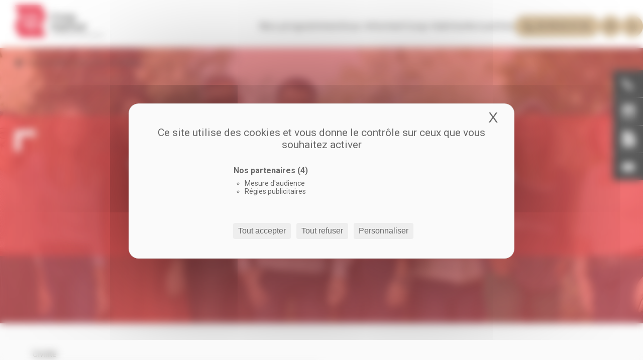

--- FILE ---
content_type: text/html; charset=UTF-8
request_url: https://www.coophabitat.fr/vous-souhaitez-recevoir-la-documentation/
body_size: 11432
content:
<!DOCTYPE html>
<html lang="fr-FR">
<head>
<script src="https://tarteaucitron.io/load.js?domain=www.coophabitat.fr&uuid=a37f8ad58db9567c4b93af0b889bccc8c06055c9"></script>

<meta charset="UTF-8" />
<meta name="viewport" content="width=device-width" />
	<!-- Google Tag Manager -->
<script>(function(w,d,s,l,i){w[l]=w[l]||[];w[l].push({'gtm.start':
new Date().getTime(),event:'gtm.js'});var f=d.getElementsByTagName(s)[0],
j=d.createElement(s),dl=l!='dataLayer'?'&l='+l:'';j.async=true;j.src=
'https://www.googletagmanager.com/gtm.js?id='+i+dl;f.parentNode.insertBefore(j,f);
})(window,document,'script','dataLayer','GTM-KL6BXNP');</script>
<!-- End Google Tag Manager -->

<meta name="facebook-domain-verification" content="rmzgq76snkh6ahd9gqief0vgg4w5xh" />

<title>Vous souhaitez recevoir la documentation - Coop Habitat Bretagne</title>
<link rel="stylesheet" type="text/css" href="https://www.coophabitat.fr/wp-content/themes/coophabitat/style.css" />
<meta name='robots' content='index, follow, max-image-preview:large, max-snippet:-1, max-video-preview:-1' />
	<style>img:is([sizes="auto" i], [sizes^="auto," i]) { contain-intrinsic-size: 3000px 1500px }</style>
	
	<!-- This site is optimized with the Yoast SEO plugin v26.2 - https://yoast.com/wordpress/plugins/seo/ -->
	<meta name="description" content="Vous souhaitez en savoir plus sur un programme immobilier ? Demandez votre documentation auprès de Coop Habitat Bretagne" />
	<link rel="canonical" href="https://www.coophabitat.fr/vous-souhaitez-recevoir-la-documentation/" />
	<meta property="og:locale" content="fr_FR" />
	<meta property="og:type" content="article" />
	<meta property="og:title" content="Vous souhaitez recevoir la documentation - Coop Habitat Bretagne" />
	<meta property="og:description" content="Vous souhaitez en savoir plus sur un programme immobilier ? Demandez votre documentation auprès de Coop Habitat Bretagne" />
	<meta property="og:url" content="https://www.coophabitat.fr/vous-souhaitez-recevoir-la-documentation/" />
	<meta property="og:site_name" content="Coop Habitat Bretagne" />
	<meta property="article:modified_time" content="2021-05-26T07:39:03+00:00" />
	<meta property="og:image" content="https://www.coophabitat.fr/wp-content/uploads/2017/10/img_quisommesnous.jpg" />
	<meta property="og:image:width" content="1680" />
	<meta property="og:image:height" content="550" />
	<meta property="og:image:type" content="image/jpeg" />
	<meta name="twitter:card" content="summary_large_image" />
	<script type="application/ld+json" class="yoast-schema-graph">{"@context":"https://schema.org","@graph":[{"@type":"WebPage","@id":"https://www.coophabitat.fr/vous-souhaitez-recevoir-la-documentation/","url":"https://www.coophabitat.fr/vous-souhaitez-recevoir-la-documentation/","name":"Vous souhaitez recevoir la documentation - Coop Habitat Bretagne","isPartOf":{"@id":"https://www.coophabitat.fr/#website"},"primaryImageOfPage":{"@id":"https://www.coophabitat.fr/vous-souhaitez-recevoir-la-documentation/#primaryimage"},"image":{"@id":"https://www.coophabitat.fr/vous-souhaitez-recevoir-la-documentation/#primaryimage"},"thumbnailUrl":"https://www.coophabitat.fr/wp-content/uploads/2017/10/img_quisommesnous.jpg","datePublished":"2017-11-02T16:01:34+00:00","dateModified":"2021-05-26T07:39:03+00:00","description":"Vous souhaitez en savoir plus sur un programme immobilier ? Demandez votre documentation auprès de Coop Habitat Bretagne","breadcrumb":{"@id":"https://www.coophabitat.fr/vous-souhaitez-recevoir-la-documentation/#breadcrumb"},"inLanguage":"fr-FR","potentialAction":[{"@type":"ReadAction","target":["https://www.coophabitat.fr/vous-souhaitez-recevoir-la-documentation/"]}]},{"@type":"ImageObject","inLanguage":"fr-FR","@id":"https://www.coophabitat.fr/vous-souhaitez-recevoir-la-documentation/#primaryimage","url":"https://www.coophabitat.fr/wp-content/uploads/2017/10/img_quisommesnous.jpg","contentUrl":"https://www.coophabitat.fr/wp-content/uploads/2017/10/img_quisommesnous.jpg","width":1680,"height":550},{"@type":"BreadcrumbList","@id":"https://www.coophabitat.fr/vous-souhaitez-recevoir-la-documentation/#breadcrumb","itemListElement":[{"@type":"ListItem","position":1,"name":"Accueil","item":"https://www.coophabitat.fr/"},{"@type":"ListItem","position":2,"name":"Vous souhaitez recevoir la documentation"}]},{"@type":"WebSite","@id":"https://www.coophabitat.fr/#website","url":"https://www.coophabitat.fr/","name":"Coop Habitat Bretagne","description":"Promoteur de valeur","publisher":{"@id":"https://www.coophabitat.fr/#organization"},"potentialAction":[{"@type":"SearchAction","target":{"@type":"EntryPoint","urlTemplate":"https://www.coophabitat.fr/?s={search_term_string}"},"query-input":{"@type":"PropertyValueSpecification","valueRequired":true,"valueName":"search_term_string"}}],"inLanguage":"fr-FR"},{"@type":"Organization","@id":"https://www.coophabitat.fr/#organization","name":"Coop Habitat","url":"https://www.coophabitat.fr/","logo":{"@type":"ImageObject","inLanguage":"fr-FR","@id":"https://www.coophabitat.fr/#/schema/logo/image/","url":"https://www.coophabitat.fr/wp-content/uploads/2018/01/logo.png","contentUrl":"https://www.coophabitat.fr/wp-content/uploads/2018/01/logo.png","width":238,"height":39,"caption":"Coop Habitat"},"image":{"@id":"https://www.coophabitat.fr/#/schema/logo/image/"}}]}</script>
	<!-- / Yoast SEO plugin. -->


<link rel='dns-prefetch' href='//maxcdn.bootstrapcdn.com' />
<link rel="alternate" type="application/rss+xml" title="Coop Habitat Bretagne &raquo; Flux" href="https://www.coophabitat.fr/feed/" />
<link rel="alternate" type="application/rss+xml" title="Coop Habitat Bretagne &raquo; Flux des commentaires" href="https://www.coophabitat.fr/comments/feed/" />
<script type="text/javascript">
/* <![CDATA[ */
window._wpemojiSettings = {"baseUrl":"https:\/\/s.w.org\/images\/core\/emoji\/15.0.3\/72x72\/","ext":".png","svgUrl":"https:\/\/s.w.org\/images\/core\/emoji\/15.0.3\/svg\/","svgExt":".svg","source":{"concatemoji":"https:\/\/www.coophabitat.fr\/wp-includes\/js\/wp-emoji-release.min.js?ver=6.7.1"}};
/*! This file is auto-generated */
!function(i,n){var o,s,e;function c(e){try{var t={supportTests:e,timestamp:(new Date).valueOf()};sessionStorage.setItem(o,JSON.stringify(t))}catch(e){}}function p(e,t,n){e.clearRect(0,0,e.canvas.width,e.canvas.height),e.fillText(t,0,0);var t=new Uint32Array(e.getImageData(0,0,e.canvas.width,e.canvas.height).data),r=(e.clearRect(0,0,e.canvas.width,e.canvas.height),e.fillText(n,0,0),new Uint32Array(e.getImageData(0,0,e.canvas.width,e.canvas.height).data));return t.every(function(e,t){return e===r[t]})}function u(e,t,n){switch(t){case"flag":return n(e,"\ud83c\udff3\ufe0f\u200d\u26a7\ufe0f","\ud83c\udff3\ufe0f\u200b\u26a7\ufe0f")?!1:!n(e,"\ud83c\uddfa\ud83c\uddf3","\ud83c\uddfa\u200b\ud83c\uddf3")&&!n(e,"\ud83c\udff4\udb40\udc67\udb40\udc62\udb40\udc65\udb40\udc6e\udb40\udc67\udb40\udc7f","\ud83c\udff4\u200b\udb40\udc67\u200b\udb40\udc62\u200b\udb40\udc65\u200b\udb40\udc6e\u200b\udb40\udc67\u200b\udb40\udc7f");case"emoji":return!n(e,"\ud83d\udc26\u200d\u2b1b","\ud83d\udc26\u200b\u2b1b")}return!1}function f(e,t,n){var r="undefined"!=typeof WorkerGlobalScope&&self instanceof WorkerGlobalScope?new OffscreenCanvas(300,150):i.createElement("canvas"),a=r.getContext("2d",{willReadFrequently:!0}),o=(a.textBaseline="top",a.font="600 32px Arial",{});return e.forEach(function(e){o[e]=t(a,e,n)}),o}function t(e){var t=i.createElement("script");t.src=e,t.defer=!0,i.head.appendChild(t)}"undefined"!=typeof Promise&&(o="wpEmojiSettingsSupports",s=["flag","emoji"],n.supports={everything:!0,everythingExceptFlag:!0},e=new Promise(function(e){i.addEventListener("DOMContentLoaded",e,{once:!0})}),new Promise(function(t){var n=function(){try{var e=JSON.parse(sessionStorage.getItem(o));if("object"==typeof e&&"number"==typeof e.timestamp&&(new Date).valueOf()<e.timestamp+604800&&"object"==typeof e.supportTests)return e.supportTests}catch(e){}return null}();if(!n){if("undefined"!=typeof Worker&&"undefined"!=typeof OffscreenCanvas&&"undefined"!=typeof URL&&URL.createObjectURL&&"undefined"!=typeof Blob)try{var e="postMessage("+f.toString()+"("+[JSON.stringify(s),u.toString(),p.toString()].join(",")+"));",r=new Blob([e],{type:"text/javascript"}),a=new Worker(URL.createObjectURL(r),{name:"wpTestEmojiSupports"});return void(a.onmessage=function(e){c(n=e.data),a.terminate(),t(n)})}catch(e){}c(n=f(s,u,p))}t(n)}).then(function(e){for(var t in e)n.supports[t]=e[t],n.supports.everything=n.supports.everything&&n.supports[t],"flag"!==t&&(n.supports.everythingExceptFlag=n.supports.everythingExceptFlag&&n.supports[t]);n.supports.everythingExceptFlag=n.supports.everythingExceptFlag&&!n.supports.flag,n.DOMReady=!1,n.readyCallback=function(){n.DOMReady=!0}}).then(function(){return e}).then(function(){var e;n.supports.everything||(n.readyCallback(),(e=n.source||{}).concatemoji?t(e.concatemoji):e.wpemoji&&e.twemoji&&(t(e.twemoji),t(e.wpemoji)))}))}((window,document),window._wpemojiSettings);
/* ]]> */
</script>
<link rel='stylesheet' id='font-awesome-css' href='//maxcdn.bootstrapcdn.com/font-awesome/4.3.0/css/font-awesome.min.css?ver=6.7.1' type='text/css' media='all' />
<link rel='stylesheet' id='cyberpretStyles-css' href='https://www.coophabitat.fr/wp-content/plugins/cyberpret-calculettes/css/cyberpretStyles.css?ver=6.7.1' type='text/css' media='all' />
<style id='wp-emoji-styles-inline-css' type='text/css'>

	img.wp-smiley, img.emoji {
		display: inline !important;
		border: none !important;
		box-shadow: none !important;
		height: 1em !important;
		width: 1em !important;
		margin: 0 0.07em !important;
		vertical-align: -0.1em !important;
		background: none !important;
		padding: 0 !important;
	}
</style>
<link rel='stylesheet' id='wp-block-library-css' href='https://www.coophabitat.fr/wp-includes/css/dist/block-library/style.min.css?ver=6.7.1' type='text/css' media='all' />
<style id='classic-theme-styles-inline-css' type='text/css'>
/*! This file is auto-generated */
.wp-block-button__link{color:#fff;background-color:#32373c;border-radius:9999px;box-shadow:none;text-decoration:none;padding:calc(.667em + 2px) calc(1.333em + 2px);font-size:1.125em}.wp-block-file__button{background:#32373c;color:#fff;text-decoration:none}
</style>
<style id='global-styles-inline-css' type='text/css'>
:root{--wp--preset--aspect-ratio--square: 1;--wp--preset--aspect-ratio--4-3: 4/3;--wp--preset--aspect-ratio--3-4: 3/4;--wp--preset--aspect-ratio--3-2: 3/2;--wp--preset--aspect-ratio--2-3: 2/3;--wp--preset--aspect-ratio--16-9: 16/9;--wp--preset--aspect-ratio--9-16: 9/16;--wp--preset--color--black: #000000;--wp--preset--color--cyan-bluish-gray: #abb8c3;--wp--preset--color--white: #ffffff;--wp--preset--color--pale-pink: #f78da7;--wp--preset--color--vivid-red: #cf2e2e;--wp--preset--color--luminous-vivid-orange: #ff6900;--wp--preset--color--luminous-vivid-amber: #fcb900;--wp--preset--color--light-green-cyan: #7bdcb5;--wp--preset--color--vivid-green-cyan: #00d084;--wp--preset--color--pale-cyan-blue: #8ed1fc;--wp--preset--color--vivid-cyan-blue: #0693e3;--wp--preset--color--vivid-purple: #9b51e0;--wp--preset--gradient--vivid-cyan-blue-to-vivid-purple: linear-gradient(135deg,rgba(6,147,227,1) 0%,rgb(155,81,224) 100%);--wp--preset--gradient--light-green-cyan-to-vivid-green-cyan: linear-gradient(135deg,rgb(122,220,180) 0%,rgb(0,208,130) 100%);--wp--preset--gradient--luminous-vivid-amber-to-luminous-vivid-orange: linear-gradient(135deg,rgba(252,185,0,1) 0%,rgba(255,105,0,1) 100%);--wp--preset--gradient--luminous-vivid-orange-to-vivid-red: linear-gradient(135deg,rgba(255,105,0,1) 0%,rgb(207,46,46) 100%);--wp--preset--gradient--very-light-gray-to-cyan-bluish-gray: linear-gradient(135deg,rgb(238,238,238) 0%,rgb(169,184,195) 100%);--wp--preset--gradient--cool-to-warm-spectrum: linear-gradient(135deg,rgb(74,234,220) 0%,rgb(151,120,209) 20%,rgb(207,42,186) 40%,rgb(238,44,130) 60%,rgb(251,105,98) 80%,rgb(254,248,76) 100%);--wp--preset--gradient--blush-light-purple: linear-gradient(135deg,rgb(255,206,236) 0%,rgb(152,150,240) 100%);--wp--preset--gradient--blush-bordeaux: linear-gradient(135deg,rgb(254,205,165) 0%,rgb(254,45,45) 50%,rgb(107,0,62) 100%);--wp--preset--gradient--luminous-dusk: linear-gradient(135deg,rgb(255,203,112) 0%,rgb(199,81,192) 50%,rgb(65,88,208) 100%);--wp--preset--gradient--pale-ocean: linear-gradient(135deg,rgb(255,245,203) 0%,rgb(182,227,212) 50%,rgb(51,167,181) 100%);--wp--preset--gradient--electric-grass: linear-gradient(135deg,rgb(202,248,128) 0%,rgb(113,206,126) 100%);--wp--preset--gradient--midnight: linear-gradient(135deg,rgb(2,3,129) 0%,rgb(40,116,252) 100%);--wp--preset--font-size--small: 13px;--wp--preset--font-size--medium: 20px;--wp--preset--font-size--large: 36px;--wp--preset--font-size--x-large: 42px;--wp--preset--spacing--20: 0.44rem;--wp--preset--spacing--30: 0.67rem;--wp--preset--spacing--40: 1rem;--wp--preset--spacing--50: 1.5rem;--wp--preset--spacing--60: 2.25rem;--wp--preset--spacing--70: 3.38rem;--wp--preset--spacing--80: 5.06rem;--wp--preset--shadow--natural: 6px 6px 9px rgba(0, 0, 0, 0.2);--wp--preset--shadow--deep: 12px 12px 50px rgba(0, 0, 0, 0.4);--wp--preset--shadow--sharp: 6px 6px 0px rgba(0, 0, 0, 0.2);--wp--preset--shadow--outlined: 6px 6px 0px -3px rgba(255, 255, 255, 1), 6px 6px rgba(0, 0, 0, 1);--wp--preset--shadow--crisp: 6px 6px 0px rgba(0, 0, 0, 1);}:where(.is-layout-flex){gap: 0.5em;}:where(.is-layout-grid){gap: 0.5em;}body .is-layout-flex{display: flex;}.is-layout-flex{flex-wrap: wrap;align-items: center;}.is-layout-flex > :is(*, div){margin: 0;}body .is-layout-grid{display: grid;}.is-layout-grid > :is(*, div){margin: 0;}:where(.wp-block-columns.is-layout-flex){gap: 2em;}:where(.wp-block-columns.is-layout-grid){gap: 2em;}:where(.wp-block-post-template.is-layout-flex){gap: 1.25em;}:where(.wp-block-post-template.is-layout-grid){gap: 1.25em;}.has-black-color{color: var(--wp--preset--color--black) !important;}.has-cyan-bluish-gray-color{color: var(--wp--preset--color--cyan-bluish-gray) !important;}.has-white-color{color: var(--wp--preset--color--white) !important;}.has-pale-pink-color{color: var(--wp--preset--color--pale-pink) !important;}.has-vivid-red-color{color: var(--wp--preset--color--vivid-red) !important;}.has-luminous-vivid-orange-color{color: var(--wp--preset--color--luminous-vivid-orange) !important;}.has-luminous-vivid-amber-color{color: var(--wp--preset--color--luminous-vivid-amber) !important;}.has-light-green-cyan-color{color: var(--wp--preset--color--light-green-cyan) !important;}.has-vivid-green-cyan-color{color: var(--wp--preset--color--vivid-green-cyan) !important;}.has-pale-cyan-blue-color{color: var(--wp--preset--color--pale-cyan-blue) !important;}.has-vivid-cyan-blue-color{color: var(--wp--preset--color--vivid-cyan-blue) !important;}.has-vivid-purple-color{color: var(--wp--preset--color--vivid-purple) !important;}.has-black-background-color{background-color: var(--wp--preset--color--black) !important;}.has-cyan-bluish-gray-background-color{background-color: var(--wp--preset--color--cyan-bluish-gray) !important;}.has-white-background-color{background-color: var(--wp--preset--color--white) !important;}.has-pale-pink-background-color{background-color: var(--wp--preset--color--pale-pink) !important;}.has-vivid-red-background-color{background-color: var(--wp--preset--color--vivid-red) !important;}.has-luminous-vivid-orange-background-color{background-color: var(--wp--preset--color--luminous-vivid-orange) !important;}.has-luminous-vivid-amber-background-color{background-color: var(--wp--preset--color--luminous-vivid-amber) !important;}.has-light-green-cyan-background-color{background-color: var(--wp--preset--color--light-green-cyan) !important;}.has-vivid-green-cyan-background-color{background-color: var(--wp--preset--color--vivid-green-cyan) !important;}.has-pale-cyan-blue-background-color{background-color: var(--wp--preset--color--pale-cyan-blue) !important;}.has-vivid-cyan-blue-background-color{background-color: var(--wp--preset--color--vivid-cyan-blue) !important;}.has-vivid-purple-background-color{background-color: var(--wp--preset--color--vivid-purple) !important;}.has-black-border-color{border-color: var(--wp--preset--color--black) !important;}.has-cyan-bluish-gray-border-color{border-color: var(--wp--preset--color--cyan-bluish-gray) !important;}.has-white-border-color{border-color: var(--wp--preset--color--white) !important;}.has-pale-pink-border-color{border-color: var(--wp--preset--color--pale-pink) !important;}.has-vivid-red-border-color{border-color: var(--wp--preset--color--vivid-red) !important;}.has-luminous-vivid-orange-border-color{border-color: var(--wp--preset--color--luminous-vivid-orange) !important;}.has-luminous-vivid-amber-border-color{border-color: var(--wp--preset--color--luminous-vivid-amber) !important;}.has-light-green-cyan-border-color{border-color: var(--wp--preset--color--light-green-cyan) !important;}.has-vivid-green-cyan-border-color{border-color: var(--wp--preset--color--vivid-green-cyan) !important;}.has-pale-cyan-blue-border-color{border-color: var(--wp--preset--color--pale-cyan-blue) !important;}.has-vivid-cyan-blue-border-color{border-color: var(--wp--preset--color--vivid-cyan-blue) !important;}.has-vivid-purple-border-color{border-color: var(--wp--preset--color--vivid-purple) !important;}.has-vivid-cyan-blue-to-vivid-purple-gradient-background{background: var(--wp--preset--gradient--vivid-cyan-blue-to-vivid-purple) !important;}.has-light-green-cyan-to-vivid-green-cyan-gradient-background{background: var(--wp--preset--gradient--light-green-cyan-to-vivid-green-cyan) !important;}.has-luminous-vivid-amber-to-luminous-vivid-orange-gradient-background{background: var(--wp--preset--gradient--luminous-vivid-amber-to-luminous-vivid-orange) !important;}.has-luminous-vivid-orange-to-vivid-red-gradient-background{background: var(--wp--preset--gradient--luminous-vivid-orange-to-vivid-red) !important;}.has-very-light-gray-to-cyan-bluish-gray-gradient-background{background: var(--wp--preset--gradient--very-light-gray-to-cyan-bluish-gray) !important;}.has-cool-to-warm-spectrum-gradient-background{background: var(--wp--preset--gradient--cool-to-warm-spectrum) !important;}.has-blush-light-purple-gradient-background{background: var(--wp--preset--gradient--blush-light-purple) !important;}.has-blush-bordeaux-gradient-background{background: var(--wp--preset--gradient--blush-bordeaux) !important;}.has-luminous-dusk-gradient-background{background: var(--wp--preset--gradient--luminous-dusk) !important;}.has-pale-ocean-gradient-background{background: var(--wp--preset--gradient--pale-ocean) !important;}.has-electric-grass-gradient-background{background: var(--wp--preset--gradient--electric-grass) !important;}.has-midnight-gradient-background{background: var(--wp--preset--gradient--midnight) !important;}.has-small-font-size{font-size: var(--wp--preset--font-size--small) !important;}.has-medium-font-size{font-size: var(--wp--preset--font-size--medium) !important;}.has-large-font-size{font-size: var(--wp--preset--font-size--large) !important;}.has-x-large-font-size{font-size: var(--wp--preset--font-size--x-large) !important;}
:where(.wp-block-post-template.is-layout-flex){gap: 1.25em;}:where(.wp-block-post-template.is-layout-grid){gap: 1.25em;}
:where(.wp-block-columns.is-layout-flex){gap: 2em;}:where(.wp-block-columns.is-layout-grid){gap: 2em;}
:root :where(.wp-block-pullquote){font-size: 1.5em;line-height: 1.6;}
</style>
<link rel='stylesheet' id='contact-form-7-css' href='https://www.coophabitat.fr/wp-content/plugins/contact-form-7/includes/css/styles.css?ver=6.1.2' type='text/css' media='all' />
<link rel='stylesheet' id='style_coop-css' href='https://www.coophabitat.fr/wp-content/themes/coophabitat/style_OLD_15042025.css' type='text/css' media='all' />
<link rel='stylesheet' id='style_coop2025-css' href='https://www.coophabitat.fr/wp-content/themes/coophabitat/style_coop2025.css' type='text/css' media='all' />
<script type="text/javascript" src="https://www.coophabitat.fr/wp-includes/js/jquery/jquery.min.js?ver=3.7.1" id="jquery-core-js"></script>
<script type="text/javascript" src="https://www.coophabitat.fr/wp-includes/js/jquery/jquery-migrate.min.js?ver=3.4.1" id="jquery-migrate-js"></script>
<link rel="https://api.w.org/" href="https://www.coophabitat.fr/wp-json/" /><link rel="alternate" title="JSON" type="application/json" href="https://www.coophabitat.fr/wp-json/wp/v2/pages/551" /><link rel="EditURI" type="application/rsd+xml" title="RSD" href="https://www.coophabitat.fr/xmlrpc.php?rsd" />
<meta name="generator" content="WordPress 6.7.1" />
<link rel="alternate" title="oEmbed (JSON)" type="application/json+oembed" href="https://www.coophabitat.fr/wp-json/oembed/1.0/embed?url=https%3A%2F%2Fwww.coophabitat.fr%2Fvous-souhaitez-recevoir-la-documentation%2F" />
<link rel="alternate" title="oEmbed (XML)" type="text/xml+oembed" href="https://www.coophabitat.fr/wp-json/oembed/1.0/embed?url=https%3A%2F%2Fwww.coophabitat.fr%2Fvous-souhaitez-recevoir-la-documentation%2F&#038;format=xml" />
<link rel="icon" href="https://www.coophabitat.fr/wp-content/uploads/2025/01/cropped-coop-habitat-favicon-48x48-1-32x32.png" sizes="32x32" />
<link rel="icon" href="https://www.coophabitat.fr/wp-content/uploads/2025/01/cropped-coop-habitat-favicon-48x48-1-192x192.png" sizes="192x192" />
<link rel="apple-touch-icon" href="https://www.coophabitat.fr/wp-content/uploads/2025/01/cropped-coop-habitat-favicon-48x48-1-180x180.png" />
<meta name="msapplication-TileImage" content="https://www.coophabitat.fr/wp-content/uploads/2025/01/cropped-coop-habitat-favicon-48x48-1-270x270.png" />

<!--html5-->
<!--[if lte IE 8]>
  <script src="http://html5shiv.googlecode.com/svn/trunk/html5.js"></script>
<![endif]-->

<!--webfont-->
<link href="https://fonts.googleapis.com/css?family=Roboto+Condensed:300,300i,400,400i,700,700i|Roboto:300,300i,400,400i,700,700i" rel="stylesheet"> 
<!--
<link rel="shortcut icon" href="https://www.coophabitat.fr/wp-content/themes/coophabitat/coophabitat_img/favicon.ico" type="image/x-icon">
<link rel="icon" href="https://www.coophabitat.fr/wp-content/themes/coophabitat/coophabitat_img/favicon.ico" type="image/x-icon">
-->





<!-- Facebook Pixel Code -->
<script>
!function(f,b,e,v,n,t,s)
{if(f.fbq)return;n=f.fbq=function(){n.callMethod?
n.callMethod.apply(n,arguments):n.queue.push(arguments)};
if(!f._fbq)f._fbq=n;n.push=n;n.loaded=!0;n.version='2.0';
n.queue=[];t=b.createElement(e);t.async=!0;
t.src=v;s=b.getElementsByTagName(e)[0];
s.parentNode.insertBefore(t,s)}(window, document,'script',
'https://connect.facebook.net/en_US/fbevents.js');
fbq('init', '606731823617421');
fbq('track', 'PageView');
</script>
<noscript><img height="1" width="1" style="display:none"
src="https://www.facebook.com/tr?id=606731823617421&ev=PageView&noscript=1"
/></noscript>
<!-- End Facebook Pixel Code -->

</head>
<body class="page-template-default page page-id-551"  >
<!-- Google Tag Manager (noscript) -->
<noscript><iframe src="https://www.googletagmanager.com/ns.html?id=GTM-KL6BXNP"
height="0" width="0" style="display:none;visibility:hidden"></iframe></noscript>
<!-- End Google Tag Manager (noscript) -->

<header id="ch_header">
    <div id="ch_header_content" class="widzmain">
        <div id="ch_logo">
            <object data="https://www.coophabitat.fr/wp-content/themes/coophabitat/coophabitat_img/logo_ch.svg" width="" height="" type="image/svg+xml">
            </object>
            <a href="https://www.coophabitat.fr/" title="Coop Habitat Bretagne" rel="Coop Habitat Bretagne">
            </a>
        </div>
        <div id="ch_header_nav">
                            <nav id="ch_navtop" role="navigation" aria-label="Menu principal">
                    <div class="header_nav"><ul id="menu-menu-principal-2025" class="menu"><li id="menu-item-15347" class="menu-item menu-item-type-post_type menu-item-object-page menu-item-15347"><a href="https://www.coophabitat.fr/nos-programmes/">Nos programmes</a></li>
<li id="menu-item-15348" class="menu-item menu-item-type-custom menu-item-object-custom menu-item-has-children menu-item-15348"><a href="#">Vous informer</a>
<ul class="sub-menu">
	<li id="menu-item-15344" class="menu-item menu-item-type-post_type menu-item-object-page menu-item-15344"><a href="https://www.coophabitat.fr/habiter/">Habiter</a></li>
	<li id="menu-item-15346" class="menu-item menu-item-type-post_type menu-item-object-page menu-item-15346"><a href="https://www.coophabitat.fr/investir/">Investir</a></li>
	<li id="menu-item-15345" class="menu-item menu-item-type-post_type menu-item-object-page menu-item-15345"><a href="https://www.coophabitat.fr/immobilier-neuf/">Immobilier neuf</a></li>
</ul>
</li>
<li id="menu-item-15343" class="menu-item menu-item-type-post_type menu-item-object-page menu-item-15343"><a href="https://www.coophabitat.fr/coop-habitat-bretagne/">Coop Habitat</a></li>
<li id="menu-item-15342" class="menu-item menu-item-type-post_type menu-item-object-page menu-item-15342"><a href="https://www.coophabitat.fr/actualites/">Actualités</a></li>
</ul></div>                </nav>
                                        <nav id="ch_nav_contact" role="navigation" aria-label="Menu contact">
                    <div class="contact_nav"><ul id="menu-contact-2025" class="menu"><li id="menu-item-15350" class="tel menu-item menu-item-type-custom menu-item-object-custom menu-item-15350"><a href="tel:0299654165">02 99 65 41 65</a></li>
<li id="menu-item-15349" class="contact menu-item menu-item-type-post_type menu-item-object-page menu-item-15349"><a href="https://www.coophabitat.fr/nous-contacter/">Contact</a></li>
<li id="menu-item-15351" class="search menu-item menu-item-type-custom menu-item-object-custom menu-item-15351"><a href="#">Recherche</a></li>
</ul></div>                </nav>
            
            <aside id="ch_searchform_block">
	<form method="get" id="ch_searchform" action="https://www.coophabitat.fr/">
		<input type="text" value="Rechercher" onfocus="this.value=''" name="s" id="s" />
		<input type="submit" id="ch_searchsubmit" value="ok" />
	</form>
</aside>
        </div>
		<div id="navtop_bt">
            <span id="navtop_bt_span">
            </span>
        </div>
    </div>
</header>


	<!--coophabitat_floating_box.php-->

	<aside id="floating_block">
		<aside id="widget_floating_block" class="widget widget_floating_block widget_nav_menu"><div class="menu-flottant-container"><ul id="menu-flottant" class="menu"><li id="menu-item-500" class="menu-item menu-item-type-custom menu-item-object-custom menu-item-500"><a href="/vous-souhaitez-etre-rappele/">être rappelé</a></li>
<li id="menu-item-501" class="menu-item menu-item-type-custom menu-item-object-custom menu-item-501"><a href="/vous-souhaitez-prendre-rdv/">prendre rdv</a></li>
<li id="menu-item-502" class="menu-item menu-item-type-custom menu-item-object-custom current-menu-item menu-item-502"><a href="/vous-souhaitez-recevoir-la-documentation/" aria-current="page">recevoir la documentation</a></li>
<li id="menu-item-503" class="menu-item menu-item-type-custom menu-item-object-custom menu-item-503"><a href="/nous-contacter/">nous écrire</a></li>
</ul></div></aside>	</aside>

<section id="main">
	<aside class="page_title_strap" style="background-image: url('https://www.coophabitat.fr/wp-content/uploads/2017/10/img_quisommesnous.jpg')">

		<!--coophabitat_breadcrumb.php-->

<aside id="breadcrumb" class="widz100">
	<nav id="breadcrumb_content">
		<span>
			<a id="home" href="https://www.coophabitat.fr/">
				Accueil			</a>
		</span>
								<span> 
				Vous souhaitez recevoir la documentation			</span>
			</nav>	
</aside>		
		<h1 class="page_title condensed">
			<span class="page_title_span">
				Vous souhaitez recevoir la documentation			</span>
		</h1>
	</aside>


<section class="page_content">
			<div class="page_content_strap">
						<aside class="page_content_strap_block page_content_strap_block_text page_content_strap_block_full">
				<div class="page_content_strap_block_text_content page_hentry">
					
<div class="wpcf7 no-js" id="wpcf7-f3748-o1" lang="fr-FR" dir="ltr" data-wpcf7-id="3748">
<div class="screen-reader-response"><p role="status" aria-live="polite" aria-atomic="true"></p> <ul></ul></div>
<form action="/vous-souhaitez-recevoir-la-documentation/#wpcf7-f3748-o1" method="post" class="wpcf7-form init" aria-label="Formulaire de contact" novalidate="novalidate" data-status="init">
<fieldset class="hidden-fields-container"><input type="hidden" name="_wpcf7" value="3748" /><input type="hidden" name="_wpcf7_version" value="6.1.2" /><input type="hidden" name="_wpcf7_locale" value="fr_FR" /><input type="hidden" name="_wpcf7_unit_tag" value="wpcf7-f3748-o1" /><input type="hidden" name="_wpcf7_container_post" value="0" /><input type="hidden" name="_wpcf7_posted_data_hash" value="" />
</fieldset>
<p>Civilité<br />
<span class="wpcf7-form-control-wrap" data-name="client_civility"><select class="wpcf7-form-control wpcf7-select wpcf7-validates-as-required" aria-required="true" aria-invalid="false" name="client_civility"><option value="M">M</option><option value="Mme">Mme</option><option value="M et Mme">M et Mme</option><option value="MM">MM</option><option value="MMes">MMes</option><option value="Société">Société</option></select></span>
</p>
<p><span class="wpcf7-form-control-wrap" data-name="client_name"><input size="40" maxlength="400" class="wpcf7-form-control wpcf7-text wpcf7-validates-as-required" aria-required="true" aria-invalid="false" placeholder="Nom *" value="" type="text" name="client_name" /></span><span class="wpcf7-form-control-wrap" data-name="client_surname"><input size="40" maxlength="400" class="wpcf7-form-control wpcf7-text wpcf7-validates-as-required" aria-required="true" aria-invalid="false" placeholder="Prénom *" value="" type="text" name="client_surname" /></span>
</p>
<p><span class="wpcf7-form-control-wrap" data-name="client_mail"><input size="40" maxlength="400" class="wpcf7-form-control wpcf7-email wpcf7-validates-as-required wpcf7-text wpcf7-validates-as-email full" aria-required="true" aria-invalid="false" placeholder="Email *" value="" type="email" name="client_mail" /></span>
</p>
<p><span class="wpcf7-form-control-wrap" data-name="client_city"><input size="40" maxlength="400" class="wpcf7-form-control wpcf7-text wpcf7-validates-as-required" aria-required="true" aria-invalid="false" placeholder="Ville *" value="" type="text" name="client_city" /></span><span class="wpcf7-form-control-wrap" data-name="client_postalcode"><input size="40" maxlength="400" class="wpcf7-form-control wpcf7-text wpcf7-validates-as-required" aria-required="true" aria-invalid="false" placeholder="Code postal *" value="" type="text" name="client_postalcode" /></span>
</p>
<p><span class="wpcf7-form-control-wrap" data-name="client_mobilephone"><input size="40" maxlength="400" class="wpcf7-form-control wpcf7-tel wpcf7-validates-as-required wpcf7-text wpcf7-validates-as-tel" aria-required="true" aria-invalid="false" placeholder="Téléphone mobile *" value="" type="tel" name="client_mobilephone" /></span><span class="wpcf7-form-control-wrap" data-name="client_personalphone"><input size="40" maxlength="400" class="wpcf7-form-control wpcf7-tel wpcf7-text wpcf7-validates-as-tel" aria-invalid="false" placeholder="Téléphone personnel" value="" type="tel" name="client_personalphone" /></span>
</p>
<p>Intéressé(e) par le programme<br />
<span class="wpcf7-form-control-wrap" data-name="programs_refs"><select class="wpcf7-form-control wpcf7-select" aria-invalid="false" name="programs_refs"><option value=""></option><option value="521740">DIALOG</option><option value="521890">ILÉO</option><option value="522612">ILÉO BRS</option><option value="522613">DIALOG AS</option><option value="522722">LES ODONATES</option><option value="522730">LES ODONATES PSLA</option><option value="522736">DUO</option><option value="522752">DIALOG PLS</option><option value="522753">ILÉO PLS</option><option value="522757">PLURIELS</option><option value="522764">PLURIELS</option><option value="522786">ASTELL</option><option value="522790">CONTRASTES</option></select></span>
</p>
<p><span class="wpcf7-form-control-wrap" data-name="client_msg"><textarea cols="40" rows="10" maxlength="2000" class="wpcf7-form-control wpcf7-textarea wpcf7-validates-as-required full" aria-required="true" aria-invalid="false" placeholder="Vos disponibilités *" name="client_msg"></textarea></span>
</p>
<p><span class="wpcf7-form-control-wrap" data-name="departcheck"><span class="wpcf7-form-control wpcf7-checkbox full"><span class="wpcf7-list-item first last"><input type="checkbox" name="departcheck[]" value="En cochant cette case, j’accepte de recevoir des informations sur l&#039;actualité de Coop Habitat et de ses programmes immobiliers (lancement, portes ouvertes, offres commerciales…) par emailing ou par courrier." /><span class="wpcf7-list-item-label">En cochant cette case, j’accepte de recevoir des informations sur l&#039;actualité de Coop Habitat et de ses programmes immobiliers (lancement, portes ouvertes, offres commerciales…) par emailing ou par courrier.</span></span></span></span>
</p>
<p><span class="wpcf7-form-control-wrap" data-name="acceptance-rgpd"><span class="wpcf7-form-control wpcf7-acceptance"><span class="wpcf7-list-item"><label><input type="checkbox" name="acceptance-rgpd" value="1" class="full" aria-invalid="false" /><span class="wpcf7-list-item-label">* En soumettant ce formulaire, j’accepte que les informations saisies soient utilisées et exploitées dans le cadre de la relation commerciale qui peut en découler. Pour plus d’information, je consulte <a href="/politique-de-confidentialite-donnees-personnelles/" target="_blank">la politique de confidentialité</a> de Coop Habitat.</span></label></span></span></span>
</p>
<p>
		<div class="la-sentinelle-container" style="max-height:0;overflow:hidden;" hidden="true" aria-hidden="true">
		
		<input value="75" type="text" name="la_sentinelle_905123a74be0c34742880160a989b5e4" class="la_sentinelle_905123a74be0c34742880160a989b5e4" id="la_sentinelle_905123a74be0c34742880160a989b5e4-1" placeholder="" style="transform: translateY(10000px);" />
		<input value="" type="text" name="la_sentinelle_1ab1b33960a341134ca3e8ffcee913f3" class="la_sentinelle_1ab1b33960a341134ca3e8ffcee913f3" id="la_sentinelle_1ab1b33960a341134ca3e8ffcee913f3-1" placeholder="" style="transform: translateY(10000px);" />
		<input value="My4xNDMuMjQxLjI0Nw==" type="text" name="la_sentinelle_e5aabe5bcd8fdccf3e48e06bbc72834f" class="la_sentinelle_e5aabe5bcd8fdccf3e48e06bbc72834f" id="la_sentinelle_e5aabe5bcd8fdccf3e48e06bbc72834f-1" placeholder="" style="transform: translateY(10000px);" />
	
		<input value="" type="text" name="la_sentinelle_d79d644e16cb3bafdd9b764061bf5882" class="la_sentinelle_d79d644e16cb3bafdd9b764061bf5882" id="la_sentinelle_d79d644e16cb3bafdd9b764061bf5882-1" placeholder="" style="transform: translateY(10000px);" />
		
		<input value="75" type="text" name="la_sentinelle_45c43ea8319f34008a312a72d9ceefc7" class="la_sentinelle_45c43ea8319f34008a312a72d9ceefc7" id="la_sentinelle_45c43ea8319f34008a312a72d9ceefc7-1" placeholder="" style="transform: translateY(10000px);" />
		<input value="My4xNDMuMjQxLjI0Nw==" type="text" name="la_sentinelle_1cc5a7c9dddcc94fd74f987400380323" class="la_sentinelle_1cc5a7c9dddcc94fd74f987400380323" id="la_sentinelle_1cc5a7c9dddcc94fd74f987400380323-1" placeholder="" style="transform: translateY(10000px);" />
	
			<input value="18056" type="text" name="la_sentinelle_247289fd7cf526761f7427728bfb5048" class="la_sentinelle_247289fd7cf526761f7427728bfb5048" id="la_sentinelle_247289fd7cf526761f7427728bfb5048-1" placeholder="" style="transform: translateY(10000px);" />
			<input value="18056" type="text" name="la_sentinelle_aaddd41aaf2bb16e42652d49259cce38" class="la_sentinelle_aaddd41aaf2bb16e42652d49259cce38" id="la_sentinelle_aaddd41aaf2bb16e42652d49259cce38-1" placeholder="" style="transform: translateY(10000px);" />
			
		<input value="75" type="text" name="la_sentinelle_f44729868c3b2501504db94b6d87c328" class="la_sentinelle_f44729868c3b2501504db94b6d87c328" id="la_sentinelle_f44729868c3b2501504db94b6d87c328-1" placeholder="" style="transform: translateY(10000px);" />
		<input type="text" class="la_sentinelle_1968923d6444b9d8a36009c30815ad3e" id="la_sentinelle_1968923d6444b9d8a36009c30815ad3e-1" name="la_sentinelle_1968923d6444b9d8a36009c30815ad3e" value="17895b53c2" style="transform: translateY(10000px);" />
		
		</div>
		<div class="la-sentinelle-container-nojs-message">
			<noscript><div class="no-js">Avertissement : ce formulaire peut uniquement être utilisé si JavaScript est activé dans votre navigateur.</div></noscript>
		</div>
		
</p>
<p><input class="wpcf7-form-control wpcf7-submit has-spinner" type="submit" value="Envoyer" />
</p>
<p>* champs obligatoires
</p><div class="wpcf7-response-output" aria-hidden="true"></div>
</form>
</div>

				</div>
			</aside>
		</div>
		





	




		</section>


</section>

	

	<footer id="footer">
		<div id="footer_content">
			<div id="footer_logo">
				
				<object data="https://www.coophabitat.fr/wp-content/themes/coophabitat/coophabitat_img/logo_g.svg" alt="Coop Habitat Bretagne" type="image/svg+xml">
				</object>
			</div>
			
			<div id="footer_widgetarea">
									<aside id="widget_footer_text" class="widget widget_footer_text widget_black_studio_tinymce"><div class="textwidget"><p style="text-align: center;">Coop Habitat Bretagne promoteur immobilier neuf à Rennes et Rennes Métropole conçoit et réalise des programmes de maisons ou d'appartements, pour habiter ou investir, et intervient aussi bien sur le secteur de l’accession libre que sur celui de l’accession aidée.</p>
<p style="text-align: center;"><strong>93 rue de Lorient - CS 66432 - 35064 Rennes - Tél 02 99 65 41 65</strong></p>
</div></aside><aside id="widget_footer_text" class="widget widget_footer_text widget_nav_menu"><div class="widget_title">Programmes par localisation</div><div class="menu-programmes-container"><ul id="menu-programmes" class="menu"><li id="menu-item-2248" class="menu-item menu-item-type-post_type menu-item-object-page menu-item-2248"><a href="https://www.coophabitat.fr/appartements-neufs-rennes/">Appartements neufs à Rennes</a></li>
<li id="menu-item-4080" class="menu-item menu-item-type-custom menu-item-object-custom menu-item-4080"><a href="https://www.coophabitat.fr/localisation/noyal-chatillon-sur-seiche/">Programmes Noyal-Châtillon-sur-Seiche</a></li>
<li id="menu-item-2311" class="menu-item menu-item-type-post_type menu-item-object-page menu-item-2311"><a href="https://www.coophabitat.fr/maisons-neuves-rennes/">Nos maisons neuves</a></li>
<li id="menu-item-2312" class="menu-item menu-item-type-post_type menu-item-object-page menu-item-2312"><a href="https://www.coophabitat.fr/appartements-neufs-rennes-2/">Nos appartements neufs</a></li>
</ul></div></aside>													<aside id="widget_footer_text_bis" class="widget widget_footer_text_bis widget_text">			<div class="textwidget">
<div class="wpcf7 no-js" id="wpcf7-f4-o2" lang="fr-FR" dir="ltr" data-wpcf7-id="4">
<div class="screen-reader-response"><p role="status" aria-live="polite" aria-atomic="true"></p> <ul></ul></div>
<form action="/vous-souhaitez-recevoir-la-documentation/#wpcf7-f4-o2" method="post" class="wpcf7-form init" aria-label="Formulaire de contact" novalidate="novalidate" data-status="init">
<fieldset class="hidden-fields-container"><input type="hidden" name="_wpcf7" value="4" /><input type="hidden" name="_wpcf7_version" value="6.1.2" /><input type="hidden" name="_wpcf7_locale" value="fr_FR" /><input type="hidden" name="_wpcf7_unit_tag" value="wpcf7-f4-o2" /><input type="hidden" name="_wpcf7_container_post" value="0" /><input type="hidden" name="_wpcf7_posted_data_hash" value="" />
</fieldset>
<p>Abonnez-vous à notre newsletter : <span class="wpcf7-form-control-wrap" data-name="email"><input size="40" maxlength="400" class="wpcf7-form-control wpcf7-email wpcf7-validates-as-required wpcf7-text wpcf7-validates-as-email" aria-required="true" aria-invalid="false" placeholder="E-mail*" value="" type="email" name="email" /></span><input class="wpcf7-form-control wpcf7-submit has-spinner" type="submit" value="Ok" />
		<div class="la-sentinelle-container" style="max-height:0;overflow:hidden;" hidden="true" aria-hidden="true">
		
			<input value="38938" type="text" name="la_sentinelle_247289fd7cf526761f7427728bfb5048" class="la_sentinelle_247289fd7cf526761f7427728bfb5048" id="la_sentinelle_247289fd7cf526761f7427728bfb5048-2" placeholder="" style="transform: translateY(10000px);" />
			<input value="38938" type="text" name="la_sentinelle_aaddd41aaf2bb16e42652d49259cce38" class="la_sentinelle_aaddd41aaf2bb16e42652d49259cce38" id="la_sentinelle_aaddd41aaf2bb16e42652d49259cce38-2" placeholder="" style="transform: translateY(10000px);" />
			
		<input value="75" type="text" name="la_sentinelle_f44729868c3b2501504db94b6d87c328" class="la_sentinelle_f44729868c3b2501504db94b6d87c328" id="la_sentinelle_f44729868c3b2501504db94b6d87c328-2" placeholder="" style="transform: translateY(10000px);" />
		<input type="text" class="la_sentinelle_1968923d6444b9d8a36009c30815ad3e" id="la_sentinelle_1968923d6444b9d8a36009c30815ad3e-2" name="la_sentinelle_1968923d6444b9d8a36009c30815ad3e" value="17895b53c2" style="transform: translateY(10000px);" />
		
		<input value="" type="text" name="la_sentinelle_d79d644e16cb3bafdd9b764061bf5882" class="la_sentinelle_d79d644e16cb3bafdd9b764061bf5882" id="la_sentinelle_d79d644e16cb3bafdd9b764061bf5882-2" placeholder="" style="transform: translateY(10000px);" />
		
		<input value="75" type="text" name="la_sentinelle_905123a74be0c34742880160a989b5e4" class="la_sentinelle_905123a74be0c34742880160a989b5e4" id="la_sentinelle_905123a74be0c34742880160a989b5e4-2" placeholder="" style="transform: translateY(10000px);" />
		<input value="" type="text" name="la_sentinelle_1ab1b33960a341134ca3e8ffcee913f3" class="la_sentinelle_1ab1b33960a341134ca3e8ffcee913f3" id="la_sentinelle_1ab1b33960a341134ca3e8ffcee913f3-2" placeholder="" style="transform: translateY(10000px);" />
		<input value="My4xNDMuMjQxLjI0Nw==" type="text" name="la_sentinelle_e5aabe5bcd8fdccf3e48e06bbc72834f" class="la_sentinelle_e5aabe5bcd8fdccf3e48e06bbc72834f" id="la_sentinelle_e5aabe5bcd8fdccf3e48e06bbc72834f-2" placeholder="" style="transform: translateY(10000px);" />
	
		<input value="75" type="text" name="la_sentinelle_45c43ea8319f34008a312a72d9ceefc7" class="la_sentinelle_45c43ea8319f34008a312a72d9ceefc7" id="la_sentinelle_45c43ea8319f34008a312a72d9ceefc7-2" placeholder="" style="transform: translateY(10000px);" />
		<input value="My4xNDMuMjQxLjI0Nw==" type="text" name="la_sentinelle_1cc5a7c9dddcc94fd74f987400380323" class="la_sentinelle_1cc5a7c9dddcc94fd74f987400380323" id="la_sentinelle_1cc5a7c9dddcc94fd74f987400380323-2" placeholder="" style="transform: translateY(10000px);" />
	
		</div>
		<div class="la-sentinelle-container-nojs-message">
			<noscript><div class="no-js">Avertissement : ce formulaire peut uniquement être utilisé si JavaScript est activé dans votre navigateur.</div></noscript>
		</div>
		
</p><div class="wpcf7-response-output" aria-hidden="true"></div>
</form>
</div>

</div>
		</aside><aside id="widget_footer_text_bis" class="widget widget_footer_text_bis widget_nav_menu"><div class="menu-bas-de-page-container"><ul id="menu-bas-de-page" class="menu"><li id="menu-item-574" class="menu-item menu-item-type-post_type menu-item-object-page menu-item-574"><a href="https://www.coophabitat.fr/nous-contacter/">Contactez-nous</a></li>
<li id="menu-item-577" class="menu-item menu-item-type-post_type menu-item-object-page menu-item-577"><a href="https://www.coophabitat.fr/nos-programmes/">Nos programmes immobiliers neufs</a></li>
<li id="menu-item-575" class="menu-item menu-item-type-post_type menu-item-object-page menu-item-575"><a href="https://www.coophabitat.fr/vous-informer/">Vous informer</a></li>
</ul></div></aside>							</div>
			
							<div id="footer_nav">
					<aside id="widget_footer_nav" class="widget widget_footer_nav widget_nav_menu"><div class="menu-footer-container"><ul id="menu-footer" class="menu"><li id="menu-item-444" class="menu-item menu-item-type-post_type menu-item-object-page menu-item-444"><a href="https://www.coophabitat.fr/mentions-legales/">Mentions légales</a></li>
<li id="menu-item-1595" class="menu-item menu-item-type-post_type menu-item-object-page menu-item-1595"><a href="https://www.coophabitat.fr/politique-de-confidentialite-donnees-personnelles/">Politique de confidentialité – Données personnelles</a></li>
<li id="menu-item-1596" class="menu-item menu-item-type-post_type menu-item-object-page menu-item-1596"><a href="https://www.coophabitat.fr/exercez-vos-droits/">Exercez vos droits</a></li>
</ul></div></aside>				</div>
					</div>
	</footer>
	
	
<!--coophabitat_js_var.php-->




<!---->
	<script type="text/javascript">
		jQuery( ".wpcf7-form .full" ).parents( "span.wpcf7-form-control-wrap" ).addClass( "wpcf7-form-control-wrap_isfull" );
	</script>

<!---->
<script type="text/javascript">
	jQuery(function() {
		jQuery("#navtop_bt").click(function() {
			if(jQuery(this).hasClass("navtop_bt_hover")) {       
				jQuery(this).removeClass("navtop_bt_hover");
			}
			else{
				jQuery(this).addClass("navtop_bt_hover");
			}
			jQuery("#navtop").slideToggle("slow");
		});
	});
</script>

<!--search hidden-->

<!-- Cookies -->
<!--
<script type="text/javascript" src="https://www.coophabitat.fr/wp-content/themes/coophabitat/coophabitat_js/cookiechoices.js"></script>
<script>
    document.addEventListener('DOMContentLoaded', function(event) {
      cookieChoices.showCookieConsentBar('Les cookies nous permettent de vous proposer nos services plus facilement. En utilisant nos services, vous nous donnez expressément votre accord pour exploiter ces cookies.',
        'Ok', 'En savoir plus', 'http://www.google.com/intl/fr/policies/technologies/cookies');
    });
</script>
-->

<!---->

<!--tracking wpcf7-->


<!--Champs de recherche 2025-->
<script>
    document.addEventListener('DOMContentLoaded', function () {
        const searchItem = document.querySelector('#ch_nav_contact li.search');
        const searchBlock = document.getElementById('ch_searchform_block');
        const link = searchItem.querySelector('a');
        link.addEventListener('click', function (e) {
            e.preventDefault();
            const isOpen = searchItem.classList.contains('is_open');
            searchItem.classList.toggle('is_open', !isOpen);
            searchBlock.classList.toggle('is_open', !isOpen);
        });
    });
</script>

<!---->
<script>
	jQuery(function () {
		if (screen.width <= 1180) {
			jQuery("#navtop_bt").click(function () {
				if (jQuery(this).hasClass("bt_navtop_hover")) {
					jQuery(this).removeClass("bt_navtop_hover").addClass("bt_navtop_close");
				} else {
					jQuery(this).removeClass("bt_navtop_close").addClass("bt_navtop_hover");
				}
				if (jQuery("#ch_header_nav").hasClass("ch_header_nav_hover")) {
					jQuery("#ch_header_nav").removeClass("ch_header_nav_hover");
				} else {
					jQuery("#ch_header_nav").addClass("ch_header_nav_hover");
				}
			});
		}
	});
</script>


    <script type="text/javascript">
        document.addEventListener('wpcf7mailsent', function (event) {
            location = 'https://www.coophabitat.fr/?page_id=1795';
        }, false);
    </script>
	<script type="text/javascript" src="https://www.coophabitat.fr/wp-includes/js/dist/hooks.min.js?ver=4d63a3d491d11ffd8ac6" id="wp-hooks-js"></script>
<script type="text/javascript" src="https://www.coophabitat.fr/wp-includes/js/dist/i18n.min.js?ver=5e580eb46a90c2b997e6" id="wp-i18n-js"></script>
<script type="text/javascript" id="wp-i18n-js-after">
/* <![CDATA[ */
wp.i18n.setLocaleData( { 'text direction\u0004ltr': [ 'ltr' ] } );
/* ]]> */
</script>
<script type="text/javascript" src="https://www.coophabitat.fr/wp-content/plugins/contact-form-7/includes/swv/js/index.js?ver=6.1.2" id="swv-js"></script>
<script type="text/javascript" id="contact-form-7-js-translations">
/* <![CDATA[ */
( function( domain, translations ) {
	var localeData = translations.locale_data[ domain ] || translations.locale_data.messages;
	localeData[""].domain = domain;
	wp.i18n.setLocaleData( localeData, domain );
} )( "contact-form-7", {"translation-revision-date":"2025-02-06 12:02:14+0000","generator":"GlotPress\/4.0.1","domain":"messages","locale_data":{"messages":{"":{"domain":"messages","plural-forms":"nplurals=2; plural=n > 1;","lang":"fr"},"This contact form is placed in the wrong place.":["Ce formulaire de contact est plac\u00e9 dans un mauvais endroit."],"Error:":["Erreur\u00a0:"]}},"comment":{"reference":"includes\/js\/index.js"}} );
/* ]]> */
</script>
<script type="text/javascript" id="contact-form-7-js-before">
/* <![CDATA[ */
var wpcf7 = {
    "api": {
        "root": "https:\/\/www.coophabitat.fr\/wp-json\/",
        "namespace": "contact-form-7\/v1"
    }
};
/* ]]> */
</script>
<script type="text/javascript" src="https://www.coophabitat.fr/wp-content/plugins/contact-form-7/includes/js/index.js?ver=6.1.2" id="contact-form-7-js"></script>
<script type="text/javascript" id="la_sentinelle_frontend_js-js-extra">
/* <![CDATA[ */
var la_sentinelle_frontend_script = {"ajaxurl":"https:\/\/www.coophabitat.fr\/wp-admin\/admin-ajax.php","ajax2":"la_sentinelle_45c43ea8319f34008a312a72d9ceefc7","ajax3":"la_sentinelle_1cc5a7c9dddcc94fd74f987400380323","honeypot":"la_sentinelle_f44729868c3b2501504db94b6d87c328","honeypot2":"la_sentinelle_d79d644e16cb3bafdd9b764061bf5882","timeout":"la_sentinelle_247289fd7cf526761f7427728bfb5048","timeout2":"la_sentinelle_aaddd41aaf2bb16e42652d49259cce38","webgl":"la_sentinelle_905123a74be0c34742880160a989b5e4","webgl2":"la_sentinelle_1ab1b33960a341134ca3e8ffcee913f3","webgl3":"la_sentinelle_e5aabe5bcd8fdccf3e48e06bbc72834f"};
/* ]]> */
</script>
<script type="text/javascript" src="https://www.coophabitat.fr/wp-content/plugins/la-sentinelle-antispam/spamfilters/js/la-sentinelle-frontend.js?ver=4.0.3" id="la_sentinelle_frontend_js-js"></script>

</body>
</html>

--- FILE ---
content_type: text/css
request_url: https://www.coophabitat.fr/wp-content/themes/coophabitat/style.css
body_size: 6660
content:
/*
Theme Name: Coop Habitat (Liner template)
Description: webdesign pour wordpress
Author: Liner interactive (www.liner-communication.fr)
*/

html,
body,
div,
span,
applet,
object,
iframe,
h1,
h2,
h3,
h4,
h5,
h6,
p,
blockquote,
pre,
a,
abbr,
acronym,
address,
big,
cite,
code,
del,
dfn,
em,
img,
ins,
kbd,
q,
s,
samp,
small,
strike,
strong,
sub,
sup,
tt,
var,
b,
u,
i,
center,
dl,
dt,
dd,
ol,
ul,
li,
fieldset,
form,
label,
legend,
table,
caption,
tbody,
tfoot,
thead,
tr,
th,
td,
article,
aside,
canvas,
details,
embed,
figure,
figcaption,
footer,
header,
hgroup,
menu,
nav,
output,
ruby,
section,
summary,
time,
mark,
audio,
video {
  font-size: 100%;
  font: inherit;
  padding: 0;
  border: 0;
  margin: 0;
  vertical-align: baseline;
}
body {
  line-height: 1;
}
ol,
ul {
  list-style: none;
}
blockquote,
q {
  quotes: none;
}
blockquote:before,
blockquote:after,
q:before,
q:after {
  content: '';
  content: none;
}
table {
  border-collapse: collapse;
  border-spacing: 0;
}
article,
aside,
details,
figcaption,
figure,
footer,
header,
hgroup,
menu,
nav,
section {
  display: block;
}
.clear {
  clear: both;
}
/*images*/
img {
  border: none !important;
  /*img content*/
  /*max-width: 100%;
height: auto;
margin: 0 auto 18px;
border: none;*/
}
.sticky {
}
.bypostauthor {
}
.wp-caption {
}
.wp-caption-text {
}
.gallery-caption {
}
.alignright,
img.alignright {
  display: inline;
  float: right;
  margin: 0 0 18px 18px;
}
.alignleft,
img.alignleft {
  display: inline;
  float: left;
  margin: 0 18px 18px 0;
}
.aligncenter,
img.aligncenter {
  clear: both;
  display: block;
  margin: 0 auto 18px;
}
a img {
  border: none;
}
.gallery-item img {
  max-width: 90%;
  height: auto;
}
/*liens*/
a:link {
  color: #696969;
}
a:visited {
  color: #696969;
}
a:active,
a:hover {
  color: #ec2728;
}

/*******************/
/******POLICES******/
/*******************/
body {
  font-family: 'Roboto', sans-serif;
  font-weight: 400;
  font-size: 13px;
  color: #696969;
}
h1,
h2,
h3,
h4,
h5,
h6 {
  display: block;
}
/*
.condensed {
  font-family: 'Roboto Condensed', sans-serif;
}
*/
strong {
  font-weight: 700;
}
em {
  font-style: italic;
}

/*********************/
/******STRUCTURE******/
/*********************/
#main {
  overflow: hidden;
}
.red_overlay {
  background: url(coophabitat_img/overlay_r.png) repeat left top;
  position: absolute;
  top: 0;
  right: 0;
  bottom: 0;
  left: 0;
  z-index: 2;
}
/*breadcrumb*/
#breadcrumb {
  display: block;
  padding: 22px 0;
  font-size: 11px;
  color: #171717;
}
#breadcrumb span {
  display: inline-block;
  line-height: 15px;
}
#breadcrumb span:after {
  content: ' / ';
}
#breadcrumb span:first-of-type:after,
#breadcrumb span:last-of-type:after {
  content: '';
}
#breadcrumb span:last-of-type {
  /*color: #ec2627;*/
}
#breadcrumb a {
  color: #171717;
  text-decoration: none;
}
#breadcrumb a#home {
  display: inline-block;
  width: 13px;
  height: 15px;
  background: url(coophabitat_img/pic_home.png) no-repeat center;
  margin-right: 8px;
  text-indent: -99999px;
}
.page_title_strap #breadcrumb {
  position: absolute;
  top: 0;
  right: 10%;
  left: 10%;
  z-index: 3;
}
.page-template-page-contactus #breadcrumb {
  padding: 12px 30px;
  background: #f8f8f8;
}
.single-programme #breadcrumb,
.single-reference #breadcrumb {
  background: #f8f8f8;
}
.page-template-page-all-refs #breadcrumb_content,
.page-template-page-all-progs #breadcrumb_content,
.archive #breadcrumb_content,
.single-programme #breadcrumb_content,
.single-reference #breadcrumb_content {
  padding: 0 10%;
}
/*floating*/
#floating_block {
  display: block;
  width: 214px;
  background: #1e1e1e;
  position: fixed;
  right: -154px;
  top: 140px;
  z-index: 7777;
  transition: all 0.4s;
}
#floating_block:hover {
  right: 0;
  transition: all 0.4s;
}
#floating_block li {
  display: flex;
  height: 54px;
  padding: 0 20px 0 60px;
  border-bottom: 1px solid #969696;
}
#floating_block li:nth-of-type(1) {
  background: url(coophabitat_img/pic_phone.png) no-repeat 18px center;
}
#floating_block li:nth-of-type(2) {
  background: url(coophabitat_img/pic_calendar.png) no-repeat 18px center;
}
#floating_block li:nth-of-type(3) {
  background: url(coophabitat_img/pic_doc.png) no-repeat 18px center;
}
#floating_block li:nth-of-type(4) {
  background: url(coophabitat_img/pic_mail.png) no-repeat 18px center;
  border: none;
}
#floating_block li a {
  margin: auto 0;
  font-size: 14px;
  color: #ffffff;
  text-transform: uppercase;
  text-decoration: none;
}

/******************/
/******HEADER******/
/******************/
/**/
#subheader {
  padding: 0 10% 0 0;
  background: #ed2122;
  text-align: right;
}
#subheader_number {
  display: inline-block;
  padding: 12px 38px 12px 33px;
  background: url(coophabitat_img/pic_phone.png) no-repeat left center;
  font-size: 17px;
  color: #ffffff;
  vertical-align: top;
}
/**/
.sub_social_link {
  display: inline-block;
  width: 25px;
  height: 25px;
  padding-top: 10px;
  vertical-align: middle;
  font-size: 0;
  transition: all 0.3s;
}
.sub_social_link:nth-of-type(1) {
  background: url(coophabitat_img/pic_social_fb_wh.png) no-repeat center bottom;
  margin-right: 15px;
}
.sub_social_link:nth-of-type(2) {
  background: url(coophabitat_img/pic_social_li_wh.png) no-repeat center bottom;
  margin-right: 40px;
}
.sub_social_link:hover {
  opacity: 0.7;
  transition: all 0.3s;
}

/**/
#subheader_nav {
  display: inline-block;
  font-size: 0;
  vertical-align: top;
}
#subheader_nav li {
  display: inline-block;
  font-size: 11px;
  text-transform: uppercase;
}
#subheader_nav li:nth-of-type(1) {
  background: #ca1c1d;
  transition: all 0.4s;
}
#subheader_nav li:nth-of-type(2) {
  background: #b2191a;
  transition: all 0.4s;
}
#subheader_nav li:nth-of-type(3) {
  background: #9b1616;
  transition: all 0.4s;
}
#subheader_nav li:nth-of-type(1):hover,
#subheader_nav li:nth-of-type(2):hover,
#subheader_nav li:nth-of-type(3):hover {
  background: #1b1b1b;
  transition: all 0.4s;
}

#subheader_nav li a {
  display: block;
  line-height: 18px;
  padding: 13px 54px;
  color: #ffffff;
  text-decoration: none;
}
#subheader_nav li:nth-of-type(1) a {
  padding: 13px 54px 13px 82px;
  background: url(coophabitat_img/pic_mail.png) no-repeat 45px 12px;
}

/**/
#header {
  padding: 0 0;
  background: #ffffff;
  text-align: center;
}
#logo,
#navtop,
#searchform_block {
  display: inline-block;
}
#logo{
  vertical-align: top;
}
#navtop {
  padding-top: 40px;
  vertical-align: top;
}
/**/
#logo {
  position: relative;
  margin-right: 124px;
}
#logo a {
  position: absolute;
  top: 0;
  right: 0;
  bottom: 0;
  left: 0;
}

/**/
#navtop {
  font-family: 'Roboto Condensed', sans-serif;
  text-align: center;
}
#navtop li {
  display: inline-block;
  margin-right: 68px;
  font-size: 22px;
  color: #2a2a2a;
  font-weight: 700;
  text-transform: uppercase;
  position: relative;
}
#navtop li:last-of-type {
  margin-right: 88px;
}
#navtop li a {
  display: block;
  padding: 10px 0;
  color: #2a2a2a;
  text-decoration: none;
  transition: all 0.4s;
}

#navtop ul ul {
  display: none;
  background: #ffffff;
  position: absolute;
  top: 41px;
  left: 0;
  right: 0;
  z-index: 77;
}
#navtop li:hover ul {
  display: block;
}
#navtop ul ul li {
  display: block;
  margin: 0;
  font-size: 18px;
  font-weight: 400;
  text-transform: none;
  text-align: left;
}
#navtop ul ul li:last-of-type {
  margin: 0;
}
#navtop ul ul li a {
  padding: 10px 20px;
  margin: 0;
}

#navtop li:hover > a,
#navtop li.current_page_item > a,
#navtop li.current-menu-ancestor > a,
#navtop li.current-menu-item > a,
#navtop li.current-menu-parent > a {
  color: #ec2728;
  transition: all 0.4s;
}

/**/
#searchform_block {
  padding-top: 40px;
  vertical-align: middle;
}
#searchform #s {
  display: inline-block;
  width: 175px;
  padding: 6px 0;
  border: none;
  border-bottom: 1px solid #000000;
}
#searchform #searchsubmit {
  display: inline-block;
  width: 23px;
  height: 23px;
  padding: 0;
  background: url(coophabitat_img/pic_search.png) no-repeat center;
  border: none;
  text-indent: -99999px;
  vertical-align: top;
  cursor: pointer;
}

/******************/
/******FOOTER******/
/******************/
#footer {
  padding: 0 10% 132px;
}
#footer_content {
  padding: 86px 0 38px;
  background: #161616;
}
/**/
#footer_logo {
  display: block;
  margin-bottom: 35px;
}
#footer_logo object,
#footer_logo img {
  display: block;
  margin: 0 auto;
}
/**/
#footer_widgetarea {
  display: block;
  max-width: 800px;
  line-height: 24px;
  margin: 0 auto;
  font-size: 16px;
  color: #ffffff;
}
#footer_widgetarea p {
  line-height: 24px;
  margin-bottom: 15px;
}
#footer_widgetarea strong {
  font-size: 20px;
  font-family: 'Roboto Condensed', sans-serif;
}
/**/
.widget_footer_text.widget_nav_menu {
  display: block;
  padding: 20px;
  margin-bottom: 12px;
}
.widget_footer_text.widget_nav_menu .widget_title {
  display: block;
  margin-bottom: 30px;
  font-size: 18px;
  font-weight: 700;
  text-align: center;
}
.widget_footer_text.widget_nav_menu ul {
  display: flex;
  flex-wrap: wrap;
  justify-content: space-between;
  padding: 0 70px;
}
.widget_footer_text.widget_nav_menu ul li {
  width: 47%;
  font-size: 16px;
}
.widget_footer_text.widget_nav_menu ul li:before {
  content: '-';
  margin-right: 4px;
}
.widget_footer_text.widget_nav_menu ul li a {
  color: #ffffff;
  text-decoration: none;
}

/**/
.widget_footer_text_bis.widget_nav_menu {
  padding-top: 20px;
  margin-bottom: 160px;
}
.widget_footer_text_bis.widget_nav_menu ul {
  display: flex;
  justify-content: center;
}
.widget_footer_text_bis.widget_nav_menu li {
  margin: 0 13px;
}
.widget_footer_text_bis.widget_nav_menu li a {
  line-height: 18px;
  padding: 12px 30px;
  background: #ec2627;
  font-size: 16px;
  color: #ffffff;
  font-family: 'Roboto Condensed', sans-serif;
  font-weight: 700;
  text-transform: uppercase;
  text-decoration: none;
  text-align: center;
  transition: all 0.4s;
}
.widget_footer_text_bis.widget_nav_menu li a:hover {
  background: #ffffff;
  color: #ec2627;
  transition: all 0.4s;
}

/**/
#footer_nav {
  text-align: center;
}
#footer_nav li {
  display: inline-block;
  font-size: 13px;
}
#footer_nav li a {
  display: block;
  color: #bbbbbb;
  text-decoration: none;
}
#footer_nav li a:after {
  content: '-';
  margin: 0 3px 0 6px;
}
#footer_nav li:last-of-type a:after {
  content: '';
}

/******************/
/*****HOMEPAGE*****/
/******************/
/**/
.homeslider_single {
  height: 590px;
  background-repeat: no-repeat;
  background-position: center;
  background-size: cover;
  text-decoration: none;
  position: relative;
}
.homeslider_single_cross_bg {
  display: block;
  height: 104px;
  background: url(coophabitat_img/pic_slider_cross.png) repeat left center;
  position: absolute;
  right: 0;
  bottom: 0;
  left: 0;
  z-index: 33;
}
.homeslider_single_overlay {
  display: /*block*/none;
  width: 534px;
  background: url(coophabitat_img/overlay_r.png) repeat left center;
  position: absolute;
  top: 0;
  bottom: 0;
  left: 0;
  z-index: 22;
}
.homeslider_single_content {
  display: flex;
  height: 590px;
}
.homeslider_single_text {
  display: none;
  padding: 50px 0 0 42px;
  background: url(coophabitat_img/pic_title_corner.png) no-repeat left top;
  margin: auto auto 104px 125px;
  position: relative;
  z-index: 44;
}
.homeslider_single_text_title {
  display: block;
  margin-bottom: 6px;
  font-size: 60px;
  color: #ffffff;
  font-weight: 700;
  text-transform: uppercase;
}
.homeslider_single_text_sub_span {
  font-size: 60px;
  color: #ffffff;
  font-weight: 300;
  text-transform: uppercase;
}
/**/
#homepage_content {
  margin: 0 10%;
}
.home_strap_title {
  padding: 36px 0 32px;
  font-size: 30px;
  color: #ec2829;
  text-transform: uppercase;
  text-align: center;
}
.home_strap_big_link {
  display: block;
  padding: 30px 0 60px;
  text-align: center;
}
.home_strap_big_link a {
  display: inline-block;
  padding: 16px 40px;
  background: #ec2727;
  font-size: 25px;
  color: #ffffff;
  text-transform: uppercase;
  text-decoration: none;
  transition: all 0.4s;
}
.home_strap_big_link a:hover {
  background: #000000;
  transition: all 0.4s;
}
.home_prog_strap {
  display: flex;
  background: #f8f8f8;
  margin-bottom: 20px;
}
#widget_home_commercial,
#widget_home_guide {
  display: block;
  width: 360px;
  /*height: 515px;*/
  background: #f4a6a7;
  overflow: hidden;
}
.home_prog_strap_single {
  display: flex;
  flex: 1;
  background: #f8f8f8;
}
.prog_list_single {
  width: 360px;
}
.home_prog_strap_single_pic {
  display: block;
  flex: 1;
  background-repeat: no-repeat;
  background-position: center;
  background-size: cover;
}
/**/
.push_strap_list_single {
  display: flex;
  text-align: center;
}
.push_strap_list_single:nth-of-type(1) {
  margin-bottom: 40px;
}
.push_strap_list_single:nth-of-type(1) .push_strap_list_single_text {
  width: 44%;
  background: #e9e9e9;
}
.push_strap_list_single:nth-of-type(1) .push_strap_list_single_text_content {
  line-height: 26px;
  padding: 82px 20% 60px;
  font-size: 20px;
  color: #ef2026;
  text-transform: uppercase;
}
.page-template-page-all-progs .push_strap_list_single:nth-of-type(1) .push_strap_list_single_text_content,
.archive .push_strap_list_single:nth-of-type(1) .push_strap_list_single_text_content {
  color: #ffffff;
  text-transform: none;
}
.push_strap_list_single:nth-of-type(1) .push_strap_list_single_title {
  display: block;
  line-height: 30px;
  margin-bottom: 15px;
  font-size: 24px;
  color: #000000;
  text-transform: uppercase;
}
.push_strap_list_single:nth-of-type(1) .push_strap_list_single_text_content p {
  line-height: 26px;
  margin-bottom: 16px;
}
.push_strap_list_single:nth-of-type(2) {
  margin-bottom: 70px;
}
.page-template-page-all-progs .push_strap_list_single,
.archive .push_strap_list_single {
  margin-bottom: 0;
}
.page-template-page-all-progs .push_strap_list_single .push_strap_list_single_text,
.archive .push_strap_list_single .push_strap_list_single_text,
.push_strap_list_single:nth-of-type(2) .push_strap_list_single_text {
  width: 50%;
  background: #ea3233;
  color: #ffffff;
}
.page-template-page-all-progs .push_strap_list_single .push_strap_list_single_title,
.archive .push_strap_list_single .push_strap_list_single_title,
.push_strap_list_single:nth-of-type(2) .push_strap_list_single_title {
  display: block;
  line-height: 40px;
  margin-bottom: 45px;
  font-size: 36px;
  color: #ffffff;
  font-weight: 700;
  text-transform: uppercase;
}
.page-template-page-all-progs .push_strap_list_single .push_strap_list_single_text_content,
.archive .push_strap_list_single .push_strap_list_single_text_content,
.push_strap_list_single:nth-of-type(2) .push_strap_list_single_text_content {
  padding: 150px 16% 120px;
  line-height: 20px;
  font-size: 16px;
}
.page-template-page-all-progs .push_strap_list_single .push_strap_list_single_text_content p,
.archive .push_strap_list_single .push_strap_list_single_text_content p,
.push_strap_list_single:nth-of-type(2) .push_strap_list_single_text_content p {
  line-height: 20px;
  margin-bottom: 16px;
}
.push_strap_list_single_pic {
  flex: 1;
  background-repeat: no-repeat;
  background-position: center;
  background-size: cover;
}
.push_strap_list_single_content a {
  display: inline-block;
  line-height: 12px;
  padding: 12px 40px;
  background: #000000;
  font-size: 12px;
  color: #ffffff;
  text-transform: uppercase;
  text-decoration: none;
  transition: all 0.4s;
}
.push_strap_list_single_content a:hover {
  background: #ffffff;
  color: #000000;
  transition: all 0.4s;
}
/**/
#push_strap_triplet {
  padding: 60px 60px 55px;
  background: #fafafa;
  text-align: center;
}
#push_strap_triplet_title {
  display: block;
  margin-bottom: 55px;
  font-size: 36px;
  color: #000000;
  font-weight: 700;
  text-transform: uppercase;
}
#push_strap_triplet_title span {
  color: #ef2026;
}
#push_strap_triplet_content {
  display: flex;
  justify-content: space-between;
}
.push_strap_triplet_single {
  width: 25%;
  padding-top: 126px;
}
.push_strap_triplet_single:nth-of-type(1) {
  background: url(coophabitat_img/pic_push_hom1.png) no-repeat center top;
}
.push_strap_triplet_single:nth-of-type(2) {
  background: url(coophabitat_img/pic_push_hom2.png) no-repeat center top;
}
.push_strap_triplet_single:nth-of-type(3) {
  background: url(coophabitat_img/pic_push_hom3.png) no-repeat center top;
}
.push_strap_triplet_single_title {
  display: block;
  line-height: 31px;
  margin-bottom: 10px;
  font-size: 27px;
  color: #ef2026;
  text-transform: uppercase;
}
.push_strap_triplet_single_text {
  display: block;
  line-height: 19px;
  font-size: 15px;
  color: #000000;
}
#push_strap_triplet_link {
  display: block;
  padding-top: 40px;
}
#push_strap_triplet_link a {
  display: inline-block;
  line-height: 12px;
  padding: 12px 40px;
  background: #000000;
  font-size: 12px;
  color: #ffffff;
  text-transform: uppercase;
  text-decoration: none;
  transition: all 0.4s;
}
#push_strap_triplet_link a:hover {
  background: #ef2026;
  transition: all 0.4s;
}
/**/
#home_strap_news {
  padding: 0 10%;
  background: #fafafa;
}
#home_strap_news .home_strap_title {
  color: #000000;
}
#home_strap_news_content {
  display: flex;
  justify-content: space-between;
  flex-wrap: wrap;
  padding-bottom: 45px;
}
.home_strap_news_single {
  width: 30%;
}
.home_strap_news_single_pic {
  display: block;
  height: 260px;
  background-repeat: no-repeat;
  background-position: center;
  background-size: cover;
  margin-bottom: 20px;
  text-align: center;
}
.home_strap_news_single_tax {
  display: inline-block;
  padding: 12px 40px;
  background: #ec2727;
  font-size: 12px;
  color: #ffffff;
  text-transform: uppercase;
}
.home_strap_news_single_date {
  display: block;
  margin-bottom: 14px;
  font-size: 15px;
  color: #ed2122;
}
.home_strap_news_single_title {
  display: block;
  margin-bottom: 14px;
  font-size: 19px;
  color: #000000;
  text-transform: uppercase;
}
.home_strap_news_single_exc {
  display: block;
  line-height: 17px;
  font-size: 13px;
  color: #000000;
}
.home_strap_news_single_exc p {
  line-height: 17px;
  margin-bottom: 18px;
}
.home_strap_news_single_exc .readmore {
  display: inline-block;
  line-height: 12px;
  padding: 12px 40px;
  background: #000000;
  font-size: 12px;
  color: #ffffff;
  text-transform: uppercase;
  text-decoration: none;
  transition: all 0.4s;
}
.home_strap_news_single_exc .readmore:hover {
  background: #ed2122;
  transition: all 0.4s;
}

#home_strap_news_big_link {
  display: block;
  padding: 50px 0;
  text-align: center;
}
#home_strap_news_big_link a {
  display: inline-block;
  padding: 16px 40px;
  background: #000000;
  font-size: 25px;
  color: #ffffff;
  text-transform: uppercase;
  text-decoration: none;
  transition: all 0.4s;
}
#home_strap_news_big_link a:hover {
  background: #ec2727;
  transition: all 0.4s;
}

/**/
#home_strap_refs {
  margin: 0 10%;
}
#home_strap_refs_content {
  display: flex;
}
#home_strap_refs_left,
#home_strap_refs_right {
  width: 50%;
}
#home_strap_refs_left {
  display: flex;
  background: #ea3233;
  color: #ffffff;
}
#home_strap_refs_left_text {
  width: 100%;
  box-sizing: border-box;
  padding: 0 16%;
  margin: auto 0;
  text-align: center;
}
#home_strap_refs_title {
  display: block;
  line-height: 42px;
  margin-bottom: 14px;
  font-size: 36px;
  color: #ffffff;
  font-weight: 700;
  text-transform: uppercase;
}
#home_strap_refs_text {
  line-height: 20px;
  margin-bottom: 52px;
  font-size: 15px;
  text-transform: uppercase;
}
#home_strap_refs_link {
  display: inline-block;
  line-height: 12px;
  padding: 12px 40px;
  background: #000000;
  font-size: 12px;
  color: #ffffff;
  text-transform: uppercase;
  text-decoration: none;
  transition: all 0.4s;
}
#home_strap_refs_link:hover {
  background: #ffffff;
  color: #000000;
  transition: all 0.4s;
}

#home_strap_refs_right {
  position: relative;
}

.home_strap_refs_single {
  display: block;
  height: 490px;
  background-repeat: no-repeat;
  background-position: center;
  background-size: cover;
  position: relative;
}
a.home_strap_refs_single {
  color: #ffffff;
  text-decoration: none;
}
.home_strap_refs_single_title {
  display: block;
  margin: 0 10%;
  font-size: 20px;
  text-align: center;
  text-transform: uppercase;
  position: absolute;
  bottom: 100px;
  left: 0;
  right: 0;
  z-index: 4;
}
.home_strap_refs_single_overlay {
  display: block;
  background: #ef2026;
  opacity: 0.4;
  position: absolute;
  top: 0;
  right: 0;
  bottom: 0;
  left: 0;
  z-index: 3;
}

#home_strap_refs_right .controls {
  text-align: center;
  position: absolute;
  bottom: 66px;
  right: 0;
  left: 0;
}
#home_strap_refs_right .controls li {
  display: inline-block;
  padding: 4px;
  vertical-align: middle;
}
#home_strap_refs_right .controls li a {
  display: block;
  width: 8px;
  height: 8px;
  background: #ffffff;
  -webkit-border-radius: 90px;
  -moz-border-radius: 90px;
  border-radius: 90px;
  text-indent: -99999px;
}
#home_strap_refs_right .controls li.current {
  padding: 0;
}
#home_strap_refs_right .controls li.current a {
  width: 16px;
  height: 16px;
}

/******************/
/*******PAGE*******/
/******************/
.page_title_strap {
  display: flex;
  height: 549px;
  background-position: center;
  background-repeat: no-repeat;
  background-size: cover;
  position: relative;
}

.page_title_span {
  display: block;
  padding: 50px;
  background: url(coophabitat_img/pic_title_corner.png) no-repeat left top;
}
@media screen and (max-width: 880px) {
    .page_title_span {
        padding: 20px;
        font-size: 32px;
    }
}

/**/
.page_content {
  margin: 0 10%;
}
.page_content_strap {
  display: flex;
}
.page_content_strap:nth-of-type(even) {
  /*margin-bottom: 14px;*/
}
.page_content_strap_block,
.page_content_strap_block.page_content_strap_block_midd {
  width: 50%;
}
.page_content_strap_block.page_content_strap_block_full {
  width: 100%;
}
.page_content_strap_block_wizpic {
  background-repeat: no-repeat;
  background-position: center center;
  background-size: cover;
}
.page_content_strap_block_text {
  background: #f8f8f8;
}
.page_content_strap_block_text_content {
  padding: 50px 65px;
}
.page_content_strap_block_text_content h3{
  color: #010101;
}

.iframe-container {
  padding: 0 20px 80px 20px;
}

.iframe-container + .iframe-container{
  position: relative;
  z-index: 1;
}
.iframe-container + .iframe-container:before {
  display: block;
  position: absolute;
  z-index: -1;

  top: 0;
  bottom: 0;
  left: -2000px;

  width: 5000px;

  background: #F8F8F8;

  content: "";
}

.iframe-container p {
  margin-bottom: 20px;

  font-size: 15px;
}

.iframe-container .iframe {
  position: relative;
  overflow: hidden;

  width: 100%;

  margin: 30px 0 0 0;
  padding-top: 56.25%;
}

.iframe-container iframe {
  position: absolute;
  top: 0;
  left: 0;
  bottom: 0;
  right: 0;
  width: 100%;
  height: 100%;
}
/**/
.page_push_strap {
  display: block;
  line-height: 36px;
  padding: 110px 10%;
  background: #ec2727;
  color: #ffffff;
  font-size: 32px;
  text-transform: uppercase;
  text-align: center;
}
.page_push_strap p,
.page_push_strap h2,
.page_push_strap h3{
  line-height: 36px;
  color: #ffffff;
  font-size: 32px;
}

/**/
.page_contact_pic {
  display: block;
  width: 100%;
  height: auto;
  margin: 0 auto;
}
#page_contact_time {
  display: block;
  padding: 30px 0 26px;
  font-size: 19px;
  color: #707070;
  text-align: center;
}
#page_contact_coord {
  display: flex;
}
.page_contact_coord_single {
  flex: 1;
}
.page_contact_coord_single:nth-of-type(odd) {
  background: #f8f8f8;
}
.page_contact_coord_single:nth-of-type(even) {
  background: #fdfdfd;
}
.page_contact_coord_single_content {
  display: block;
  padding: 70px 20px 90px;
  text-align: center;
}
.page_contact_coord_single_title {
  display: block;
  line-height: 21px;
  margin-bottom: 30px;
  font-size: 19px;
  color: #ed2122;
}
a.page_contact_coord_single_link,
.page_contact_coord_single_number {
  display: block;
  font-size: 18px;
  color: #000000;
}
.page_contact_coord_single_link {
  margin-bottom: 20px;
  text-decoration: none;
}
.page_contact_coord_single_link:hover {
  text-decoration: underline;
}

#page_contact_map {
  display: block;
  height: 472px;
  overflow: hidden;
}
#page_contact_map iframe {
  display: block;
  width: 100% !important;
  height: 472px !important;
}

.page_contact_map_window {
  display: block;
  width: 100%;
  height: 472px;
}

#page_form_strap {
  display: block;
  padding: 0 10% 30px;
  background: #ec2727;
  color: #ffffff;
  text-align: center;
}
#page_form_strap_title {
  display: block;
  padding: 54px 10%;
  font-size: 28px;
  color: #ffffff;
  text-transform: uppercase;
  text-align: center;
}

/**/
.page_content_strap_inf {
  margin-bottom: 10px;
}
.page_content_strap_block_infmore {
  padding: 51px 35px;
  background: #3f3f3f;
  color: #ffffff;
}
.page_content_strap_block_infmore h2 {
  margin-bottom: 40px;
  color: #ffffff;
}
.page_content_strap_block_infmore_strap {
  display: flex;
  margin-bottom: 50px;
}
.page_content_strap_block_infmore_strap_pic {
  display: block;
  width: 70px;
  height: 70px;
  background-repeat: no-repeat;
  background-position: center;
  background-size: cover;
  margin-right: 20px;
}
.page_content_strap_block_infmore_strap_content {
  flex: 1;
  font-size: 15px;
}
.page_content_strap_block_infmore_strap_title {
  display: block;
  line-height: 18px;
  font-weight: 700;
}
.page_content_strap_block_infmore_strap_content p {
  line-height: 18px;
  margin-bottom: 0;
}



/*****single******/
#single_prog_sliderarea {
  position: relative;
}
.single_prog_slider_pic {
  display: block;
  height: 832px;
  background-repeat: no-repeat;
  background-size: cover;
}
/**/
#single_prog_chapo {
  display: block;
  width: 456px;
  padding-bottom: 25px;
  background: url(coophabitat_img/overlay_r_prog.png) repeat left top;
  margin: 0 auto;
  color: #ffffff;
  text-align: center;
  position: absolute;
  top: 0;
  right: 0;
  left: 0;
  z-index: 66;
}
.single_prog_chapo_new {
  display: inline-block;
  padding: 10px 18px;
  background: #ffffff;
  font-size: 18px;
  color: #ec2727;
  text-transform: uppercase;
}
.single_prog_chapo_title {
  display: /*inline-*/ block;
  padding-top: 14px;
  /*margin-bottom: 14px;*/
  font-size: 46px;
  font-weight: 700;
  text-transform: uppercase;
}
.single_prog_chapo_tax {
  display: block;
  margin-bottom: 14px;
  font-size: 38px;
  text-transform: uppercase;
}
.single_prog_chapo_sub {
  display: inline-block;
  font-size: 14px;
  text-transform: uppercase;
}
/**/
.page_content_strap_title {
  display: block;
  padding: 44px 0;
  font-size: 25px;
  color: #0b0b0b;
  text-transform: uppercase;
  text-align: center;
}

/**/
#single_prog_best_comm {
  display: flex;
}
.single_prog_best_comm_block {
  width: 50%;
}
#single_prog_best_comm_block_best {
  background: #ec2727;
}
.single_prog_best_comm_block_content {
  width: 450px;
  padding: 35px 0;
  margin: 0 auto;
  font-size: 15px;
  color: #ffffff;
}
.single_prog_best_comm_block_best_title {
  display: block;
  margin-bottom: 14px;
  font-size: 22px;
  color: #ffffff;
}
#single_prog_best_comm_block_best_content li {
  line-height: 22px;
  padding-left: 40px;
  background: url(coophabitat_img/pic_checked_w.png) no-repeat left top;
  margin-bottom: 12px;
}
.single_prog_best_comm_block_best_pic {
  margin: 12px 12px 12px 0;
}
/**/
#single_prog_best_comm_block_com {
  background-position: center;
  background-repeat: no-repeat;
  background-size: cover;
  position: relative;
}
#single_prog_best_comm_block_com_overlay {
  display: block;
  background: url(coophabitat_img/overlay_r.png) repeat left top;
  position: absolute;
  top: 0;
  right: 0;
  bottom: 0;
  left: 0;
  z-index: 3;
}
#single_prog_best_comm_block_com_content {
  line-height: 29px;
  padding-top: 160px;
  font-size: 23px;
  text-align: center;
  position: relative;
  z-index: 4;
}
.single_prog_best_comm_block_com_label {
  display: block;
  padding-top: 12px;
  text-align: center;
}
.single_prog_best_comm_block_com_label_span {
  display: inline-block;
  padding-left: 42px;
}
#single_prog_best_comm_block_com_label_phone .single_prog_best_comm_block_com_label_span {
  background: url(coophabitat_img/pic_phone.png) no-repeat left center;
}
#single_prog_best_comm_block_com_label_mail .single_prog_best_comm_block_com_label_span {
  background: url(coophabitat_img/pic_mail.png) no-repeat left center;
}
#single_prog_best_comm_block_com_label_mail .single_prog_best_comm_block_com_label_span a {
  color: #ffffff;
  text-decoration: none;
}

/**/
#sharing_strap {
  display: block;
  padding-top: 28px;
  font-size: 0;
  text-align: left;
}
.sharing_strap_link {
  display: inline-block;
  width: 33px;
  height: 33px;
  margin-right: 12px;
}
#sharing_strap_link_fb {
  background: url(coophabitat_img/pic_social_fb.png) no-repeat center center;
}
#sharing_strap_link_tw {
  background: url(coophabitat_img/pic_social_tw.png) no-repeat center center;
}
#sharing_strap_link_mail {
  background: url(coophabitat_img/pic_social_mail.png) no-repeat center center;
}
#sharing_strap_link_print {
  background: url(coophabitat_img/pic_social_print.png) no-repeat center center;
}

/**/
#single_prog_anchor_nav {
  padding: 38px 0 0;
  text-align: center;
}
a.single_prog_anchor_nav_link {
  display: inline-block;
  padding: 12px 33px;
  font-size: 20px;
  color: #ec2727;
  text-decoration: none;
}
a.single_prog_anchor_nav_link:hover {
  background: #ec2727;
  color: #ffffff;
  transition: all 0.4s;
}

/**/
.single-programme .page_content_strap_block_wizpic {
  height: 575px;
}
#single_prog_desc_sliderarea {
  height: 575px;
  position: relative;
}
.single_prog_desc_slider_pic {
  height: 575px;
  background-repeat: no-repeat;
  background-position: center center;
  background-size: cover;
}
#single_prog_desc_sliderarea .controls,
#single_prog_sliderarea .controls,
#single_ref_sliderarea .controls {
  text-align: center;
  position: absolute;
  bottom: 52px;
  right: 0;
  left: 0;
}
#single_prog_desc_sliderarea .controls li,
#single_prog_sliderarea .controls li,
#single_ref_sliderarea .controls li {
  display: inline-block;
  padding: 4px;
  vertical-align: middle;
}
#single_prog_desc_sliderarea .controls li a,
#single_prog_sliderarea .controls li a,
#single_ref_sliderarea .controls li a {
  display: block;
  width: 8px;
  height: 8px;
  background: #ffffff;
  -webkit-border-radius: 90px;
  -moz-border-radius: 90px;
  border-radius: 90px;
  text-indent: -99999px;
}
#single_prog_desc_sliderarea .controls li.current,
#single_prog_sliderarea .controls li.current,
#single_ref_sliderarea .controls li.current {
  padding: 0;
}
#single_prog_desc_sliderarea .controls li.current a,
#single_prog_sliderarea .controls li.current a,
#single_ref_sliderarea .controls li.current a {
  width: 16px;
  height: 16px;
}

/**/
#single_prog_download {
  padding: 90px 15%;
  background: #f8f8f8;
  overflow: hidden;
}
.single_prog_download_content a {
  display: block;
  float: left;
  width: 40%;
  box-sizing: border-box;
  line-height: 20px;
  padding: 6px 0 6px 40px;
  margin: 12px 10% 12px 0;
  font-size: 20px;
  color: #000000;
  text-decoration: none;
}
#single_prog_download .single_prog_download_content:first-of-type a {
  background: url(coophabitat_img/pic_up_doc.png) no-repeat left center;
}
#single_prog_download .single_prog_download_content:last-of-type a {
  background: url(coophabitat_img/pic_up_notice.png) no-repeat left -8px;
}
.single_prog_download_content a:hover {
  color: #ed2122;
  transition: all 0.4s;
}

/**/
#single_prog_contact {
  background: #ea3334;
}
#single_prog_contact_content {
  padding: 80px 15% 30px;
  color: #ffffff;
}
#single_prog_contact_title {
  display: block;
  margin-bottom: 50px;
  font-size: 30px;
  color: #ffffff;
  font-family: 'Roboto Condensed', sans-serif;
  text-align: center;
}
/**/
#single_prog_3d iframe {
  max-width: 100%;
}

/**/
#single_prog_strap_map {
  display: flex;
  background: #ec2727;
}
#single_prog_strap_map_block {
  display: block;
  height: 670px;
  width: 59%;
  position: relative;
}

#single_prog_strap_map_block_legend {
  display: block;
  padding: 13px 15px 13px 25px;
  background: url(coophabitat_img/overlay_r_prog.png) repeat left top;
  position: absolute;
  left: 0;
  bottom: 0;
  z-index: 777;
}
.single_prog_strap_map_block_legend_label {
  display: block;
  height: 31px;
  line-height: 31px;
  padding: 0 0 0 40px;
  margin-bottom: 10px;
  font-size: 14px;
  color: #ffffff;
}
#single_prog_strap_map_block_legend_label_culture {
  background: url(coophabitat_img/pic_comm_w_culture.png) no-repeat left center;
}
#single_prog_strap_map_block_legend_label_sport {
  background: url(coophabitat_img/pic_comm_w_sport.png) no-repeat left center;
}
#single_prog_strap_map_block_legend_label_commerce {
  background: url(coophabitat_img/pic_comm_w_commerce.png) no-repeat left center;
}
#single_prog_strap_map_block_legend_label_education {
  background: url(coophabitat_img/pic_comm_w_education.png) no-repeat left center;
}
#single_prog_strap_map_block_legend_label_transport {
  background: url(coophabitat_img/pic_comm_w_transport.png) no-repeat left center;
}

.strap_block_map_window {
  height: 670px;
  width: 100%;
}
#single_prog_strap_map_content {
  flex: 1;
}
#single_prog_strap_map_content_block {
  padding: 90px 15% 0;
  font-size: 13px;
  color: #ffffff;
}
#single_prog_strap_map_content_block_title {
  display: block;
  margin-bottom: 40px;
  font-size: 20px;
  text-transform: uppercase;
}
#single_prog_strap_map_content_block_text {
  line-height: 19px;
}
#single_prog_strap_map_content_block_text p {
  line-height: 19px;
  margin-bottom: 18px;
}
#single_prog_strap_map_content_block_text h2 {
  color: #ffffff;
}

/**/
#page_content_strap_title_four {
  padding-bottom: 20px;
}
#link_to_calculator_strap {
  display: block;
  margin-bottom: 20px;
  text-align: center;
}
a#link_to_calculator_strap_link,
a#link_to_eligibility_strap_link {
  display: inline-block;
  padding: 12px 40px;
  background: #ff0000;
  font-size: 12px;
  color: #ffffff;
  text-transform: uppercase;
  text-decoration: none;
  transition: all 0.4s;
}
a#link_to_calculator_strap_link:hover,
a#link_to_eligibility_strap_link:hover {
  background: #000000;
  transition: all 0.4s;
}

#lots_list_strap_stepper {
  text-align: left;
}
.lots_list_strap_stepper_link {
  display: inline-block;
  background: #ffb2b2;
  text-align: center;
  vertical-align: bottom;
}
.lots_list_strap_stepper_link a {
  display: block;
  width: 106px;
  height: 48px;
  padding: 10px 15px 0;
  background: #ffb2b2;
  color: #ffffff;
  text-decoration: none;
}
.lots_list_strap_stepper_link a.selected {
  height: 58px;
  padding: 20px 15px 0;
  background: #ff0000;
}

#lots_list_table {
  width: 100%;
  font-size: 16px;
  color: #000000;
  text-align: center;
}
#lots_list_table thead td {
  border-top: 1px solid #ff0000;
  border-bottom: 1px solid #8a8787;
}
#lots_list_table td {
  padding: 23px 0 15px;
  border-bottom: 1px solid #e6e6e6;
}
#lots_list_table tr td:first-of-type {
  font-weight: 700;
}
#lots_list_table tr td:nth-last-child(3) {
  color: #ff0000;
}
#lots_list_table td a {
  color: #000000;
}
#lots_list_table td a:hover {
  text-decoration: none;
}
#lots_list_table_modified_date {
  display: block;
  padding: 11px 0;
  font-size: 15px;
  color: #807f7f;
}

/******************/
/****REFERENCES****/
/******************/
#single_ref_top_strap {
  display: block;
  height: 617px;
  background: #ec2727;
  overflow: hidden;
}
#single_ref_sliderarea {
  display: block;
  float: left;
  width: 50%;
  height: 617px;
  position: relative;
}
.single_ref_slider_pic {
  height: 617px;
  background-repeat: no-repeat;
  background-position: center center;
  background-size: cover;
}

#single_ref_chapo {
  display: flex;
  float: right;
  width: 50%;
  height: 617px;
  color: #ffffff;
}
#single_ref_chapo a {
  color: #ffffff;
}
#single_ref_chapo a:hover {
  text-decoration: none;
}
#single_ref_chapo_content {
  padding: 0 10%;
  margin: auto 0;
}
.single_ref_chapo_title {
  margin-bottom: 50px;
  font-size: 40px;
  font-weight: 700;
  text-transform: uppercase;
}
#single_ref_chapo .page_hentry {
  color: #ffffff;
}
.single_ref_chapo_text {
  line-height: 23px;
  font-size: 17px;
  color: #ffffff;
  font-weight: 300;
}

/******************/
/*******ACTUS******/
/******************/
.page-template-page-actualites #home_strap_news {
  padding-bottom: 54px;
  margin-bottom: 27px;
}

#pagination {
  text-align: center;
}
#pagination span,
#pagination a {
  display: inline-block;
  margin: 0 3px;
  font-size: 23px;
  color: #000000;
  font-weight: 700;
  vertical-align: bottom;
}
#pagination a {
  text-decoration: none;
}
#pagination .current {
  font-size: 32px;
  color: #ed2122;
}

/******************/
/******SEARCH******/
/******************/
/**/
#home_search_strap {
  display: flex;
  background: #f8f8f8;
  text-align: center;
}
#home_search_strap_push {
  display: block;
  width: 310px;
  padding: 40px 0 20px;
  background: #dddcdc;
  text-align: center;
}
#home_search_strap_push_title {
  display: inline-block;
  padding: 6px 0 6px 57px;
  background: url(coophabitat_img/pic_sale_flash.png) no-repeat left center;
  margin: 0 auto 12px;
  font-size: 17px;
  color: #000000;
  font-weight: 700;
  text-transform: uppercase;
}
#home_search_strap_push_link {
  clear: both;
  display: inline-block;
  padding: 9px 25px;
  background: #000000;
  border: none !important;
  font-size: 14px;
  color: #ffffff;
  text-transform: uppercase;
  text-decoration: none;
  transition: all 0.4s;
}
#home_search_strap_push_link:hover {
  background: #ec2829;
  transition: all 0.4s;
}
#home_search_strap #search_strap {
  flex: 1;
}
#home_search_strap .search_strap_select_content,
#home_search_strap .search_strap_select_bt {
  display: inline-block;
  vertical-align: bottom;
}

/**/
.search_strap_select_content {
  width: 230px;
  padding: 0 13px 0 12px;
  background: #ffffff;
  border: 1px solid #dadada;
  margin-right: 12px;
}
.search_strap_select_content_bg {
  display: block;
  padding: 8px 16px 8px 0;
  background: url(coophabitat_img/pic_arrow_b_g.png) no-repeat right center;
  overflow: hidden;
}
.search_strap_select_select {
  display: block;
  width: 140%;
  background: none !important;
  border: none !important;
  font-size: 14px;
  color: #000000;
  text-transform: uppercase;
}
#search_strap_select_bt {
  padding: 9px 25px;
  background: #ec2829;
  border: none !important;
  font-size: 14px;
  color: #ffffff;
  text-transform: uppercase;
  cursor: pointer;
  transition: all 0.4s;
}
#search_strap_select_bt:hover {
  background: #000000;
  transition: all 0.4s;
}

.search_strap_select_hidden {
  display: inline-block;
  vertical-align: bottom;
  position: relative;
}
.search_strap_select_hidden_fog {
  display: block;
  background: #ffffff;
  opacity: 0.7;
  position: absolute;
  top: 0;
  right: 0;
  bottom: 0;
  left: 0;
}

/**/
#search_strap {
  padding: 25px 70px 40px;
  text-align: center;
}
#search_strap_title {
  display: block;
  padding: 0 0 20px;
  font-size: 22px;
  color: #000000;
  font-weight: 700;
  text-transform: uppercase;
  text-align: center;
}
#search_strap_title_span {
  display: inline-block;
  padding: 3px 0 0 30px;
  background: url(coophabitat_img/pic_search.png) no-repeat left center;
}

/**/
#page_search_strap {
  display: flex;
  background: #f8f7f7;
}
#page_search_strap_form {
  flex: 1;
}
#page_search_strap_map {
  width: 38%;
}
#search_strap_form_first_choice {
  padding-bottom: 18px;
  border-bottom: 1px solid #d8d8d8;
  text-align: center;
}
#search_strap_form_first_choice .search_strap_select_content {
  display: inline-block;
  background: #d8d8d8;
}
#search_strap_subtitle {
  display: block;
  padding: 14px 0;
  font-size: 14px;
  color: #000000;
  font-weight: 300;
  text-align: center;
}

.search_strap_select_content_label {
  display: inline-block;
  line-height: 38px;
  margin-right: 35px;
  font-size: 16px;
  color: #2a2a2a;
  text-transform: uppercase;
  vertical-align: top;
}

.search_strap_form_strap_choice {
  padding: 0 0 10px;
  text-align: center;
}
.search_strap_form_strap_choice:nth-of-type(2) {
  padding: 0 0 20px;
  border-bottom: 1px solid #d8d8d8;
  margin-bottom: 20px;
}
.search_strap_form_strap_choice:last-of-type {
  margin-bottom: 20px;
}

.term-investir .search_strap_form_strap_choice:last-of-type {
  display: none;
}

.search_strap_form_strap_choice .search_strap_select_content {
  display: inline-block;
}

/**/
.page_search_strap_map_window {
  display: block;
  width: 100%;
  height: 450px;
}
.leaflet-popup-content-wrapper {
  text-align: center !important;
}
.leaflet-popup-content p {
  margin: 0 !important;
}

/******************/
/****FOMULAIRE*****/
/******************/


--- FILE ---
content_type: text/css
request_url: https://www.coophabitat.fr/wp-content/themes/coophabitat/style_OLD_15042025.css
body_size: 11444
content:
/*
Theme Name: Coop Habitat (Liner template)
Description: webdesign pour wordpress
Author: Liner interactive (www.liner-communication.fr)
*/

html,
body,
div,
span,
applet,
object,
iframe,
h1,
h2,
h3,
h4,
h5,
h6,
p,
blockquote,
pre,
a,
abbr,
acronym,
address,
big,
cite,
code,
del,
dfn,
em,
img,
ins,
kbd,
q,
s,
samp,
small,
strike,
strong,
sub,
sup,
tt,
var,
b,
u,
i,
center,
dl,
dt,
dd,
ol,
ul,
li,
fieldset,
form,
label,
legend,
table,
caption,
tbody,
tfoot,
thead,
tr,
th,
td,
article,
aside,
canvas,
details,
embed,
figure,
figcaption,
footer,
header,
hgroup,
menu,
nav,
output,
ruby,
section,
summary,
time,
mark,
audio,
video {
  font-size: 100%;
  font: inherit;
  padding: 0;
  border: 0;
  margin: 0;
  vertical-align: baseline;
}
body {
  line-height: 1;
}
ol,
ul {
  list-style: none;
}
blockquote,
q {
  quotes: none;
}
blockquote:before,
blockquote:after,
q:before,
q:after {
  content: '';
  content: none;
}
table {
  border-collapse: collapse;
  border-spacing: 0;
}
article,
aside,
details,
figcaption,
figure,
footer,
header,
hgroup,
menu,
nav,
section {
  display: block;
}
.clear {
  clear: both;
}
/*images*/
img {
  border: none !important;
  /*img content*/
  /*max-width: 100%;
height: auto;
margin: 0 auto 18px;
border: none;*/
}
.sticky {
}
.bypostauthor {
}
.wp-caption {
}
.wp-caption-text {
}
.gallery-caption {
}
.alignright,
img.alignright {
  display: inline;
  float: right;
  margin: 0 0 18px 18px;
}
.alignleft,
img.alignleft {
  display: inline;
  float: left;
  margin: 0 18px 18px 0;
}
.aligncenter,
img.aligncenter {
  clear: both;
  display: block;
  margin: 0 auto 18px;
}
a img {
  border: none;
}
.gallery-item img {
  max-width: 90%;
  height: auto;
}
/*liens*/
a:link {
  color: #696969;
}
a:visited {
  color: #696969;
}
a:active,
a:hover {
  color: #ec2728;
}

/*******************/
/******POLICES******/
/*******************/
body {
  font-family: 'Roboto', sans-serif;
  font-weight: 400;
  font-size: 13px;
  color: #696969;
}
h1,
h2,
h3,
h4,
h5,
h6 {
  display: block;
}
.condensed {
  font-family: 'Roboto Condensed', sans-serif;
}
strong {
  font-weight: 700;
}
em {
  font-style: italic;
}

/*********************/
/******STRUCTURE******/
/*********************/
#main {
  overflow: hidden;
}
.red_overlay {
  background: url(coophabitat_img/overlay_r.png) repeat left top;
  position: absolute;
  top: 0;
  right: 0;
  bottom: 0;
  left: 0;
  z-index: 2;
}
/*breadcrumb*/
#breadcrumb {
  display: block;
  padding: 22px 0;
  font-size: 11px;
  color: #171717;
}
#breadcrumb span {
  display: inline-block;
  line-height: 15px;
}
#breadcrumb span:after {
  content: ' / ';
}
#breadcrumb span:first-of-type:after,
#breadcrumb span:last-of-type:after {
  content: '';
}
#breadcrumb span:last-of-type {
  /*color: #ec2627;*/
}
#breadcrumb a {
  color: #171717;
  text-decoration: none;
}
#breadcrumb a#home {
  display: inline-block;
  width: 13px;
  height: 15px;
  background: url(coophabitat_img/pic_home.png) no-repeat center;
  margin-right: 8px;
  text-indent: -99999px;
}
.page_title_strap #breadcrumb {
  position: absolute;
  top: 0;
  right: 10%;
  left: 10%;
  z-index: 3;
}
.page-template-page-contactus #breadcrumb {
  padding: 12px 30px;
  background: #f8f8f8;
}
.single-programme #breadcrumb,
.single-reference #breadcrumb {
  background: #f8f8f8;
}
.page-template-page-all-refs #breadcrumb_content,
.page-template-page-all-progs #breadcrumb_content,
.archive #breadcrumb_content,
.single-programme #breadcrumb_content,
.single-reference #breadcrumb_content {
  padding: 0 10%;
}
/*floating*/
#floating_block {
  display: block;
  width: 214px;
  background: #1e1e1e;
  position: fixed;
  right: -154px;
  top: 140px;
  z-index: 7777;
  transition: all 0.4s;
}
#floating_block:hover {
  right: 0;
  transition: all 0.4s;
}
#floating_block li {
  display: flex;
  height: 54px;
  padding: 0 20px 0 60px;
  border-bottom: 1px solid #969696;
}
#floating_block li:nth-of-type(1) {
  background: url(coophabitat_img/pic_phone.png) no-repeat 18px center;
}
#floating_block li:nth-of-type(2) {
  background: url(coophabitat_img/pic_calendar.png) no-repeat 18px center;
}
#floating_block li:nth-of-type(3) {
  background: url(coophabitat_img/pic_doc.png) no-repeat 18px center;
}
#floating_block li:nth-of-type(4) {
  background: url(coophabitat_img/pic_mail.png) no-repeat 18px center;
  border: none;
}
#floating_block li a {
  margin: auto 0;
  font-size: 14px;
  color: #ffffff;
  text-transform: uppercase;
  text-decoration: none;
}

/******************/
/******HEADER******/
/******************/
/**/
#subheader {
  padding: 0 10% 0 0;
  background: #ed2122;
  text-align: right;
}
#subheader_number {
  display: inline-block;
  padding: 12px 38px 12px 33px;
  background: url(coophabitat_img/pic_phone.png) no-repeat left center;
  font-size: 17px;
  color: #ffffff;
  vertical-align: top;
}
/**/
.sub_social_link {
  display: inline-block;
  width: 25px;
  height: 25px;
  padding-top: 10px;
  vertical-align: middle;
  font-size: 0;
  transition: all 0.3s;
}
.sub_social_link:nth-of-type(1) {
  background: url(coophabitat_img/pic_social_fb_wh.png) no-repeat center bottom;
  margin-right: 15px;
}
.sub_social_link:nth-of-type(2) {
  background: url(coophabitat_img/pic_social_li_wh.png) no-repeat center bottom;
  margin-right: 40px;
}
.sub_social_link:hover {
  opacity: 0.7;
  transition: all 0.3s;
}

/**/
#subheader_nav {
  display: inline-block;
  font-size: 0;
  vertical-align: top;
}
#subheader_nav li {
  display: inline-block;
  font-size: 11px;
  text-transform: uppercase;
}
#subheader_nav li:nth-of-type(1) {
  background: #ca1c1d;
  transition: all 0.4s;
}
#subheader_nav li:nth-of-type(2) {
  background: #b2191a;
  transition: all 0.4s;
}
#subheader_nav li:nth-of-type(3) {
  background: #9b1616;
  transition: all 0.4s;
}
#subheader_nav li:nth-of-type(1):hover,
#subheader_nav li:nth-of-type(2):hover,
#subheader_nav li:nth-of-type(3):hover {
  background: #1b1b1b;
  transition: all 0.4s;
}

#subheader_nav li a {
  display: block;
  line-height: 18px;
  padding: 13px 54px;
  color: #ffffff;
  text-decoration: none;
}
#subheader_nav li:nth-of-type(1) a {
  padding: 13px 54px 13px 82px;
  background: url(coophabitat_img/pic_mail.png) no-repeat 45px 12px;
}

/**/
#header {
  padding: 0 0;
  background: #ffffff;
  text-align: center;
}
#logo,
#navtop,
#searchform_block {
  display: inline-block;
}
#logo{
  vertical-align: top;
}
#navtop {
  padding-top: 40px;
  vertical-align: top;
}
/**/
#logo {
  position: relative;
  margin-right: 124px;
}
#logo a {
  position: absolute;
  top: 0;
  right: 0;
  bottom: 0;
  left: 0;
}

/**/
#navtop {
  font-family: 'Roboto Condensed', sans-serif;
  text-align: center;
}
#navtop li {
  display: inline-block;
  margin-right: 68px;
  font-size: 22px;
  color: #2a2a2a;
  font-weight: 700;
  text-transform: uppercase;
  position: relative;
}
#navtop li:last-of-type {
  margin-right: 88px;
}
#navtop li a {
  display: block;
  padding: 10px 0;
  color: #2a2a2a;
  text-decoration: none;
  transition: all 0.4s;
}

#navtop ul ul {
  display: none;
  background: #ffffff;
  position: absolute;
  top: 41px;
  left: 0;
  right: 0;
  z-index: 77;
}
#navtop li:hover ul {
  display: block;
}
#navtop ul ul li {
  display: block;
  margin: 0;
  font-size: 18px;
  font-weight: 400;
  text-transform: none;
  text-align: left;
}
#navtop ul ul li:last-of-type {
  margin: 0;
}
#navtop ul ul li a {
  padding: 10px 20px;
  margin: 0;
}

#navtop li:hover > a,
#navtop li.current_page_item > a,
#navtop li.current-menu-ancestor > a,
#navtop li.current-menu-item > a,
#navtop li.current-menu-parent > a {
  color: #ec2728;
  transition: all 0.4s;
}

/**/
#searchform_block {
  padding-top: 40px;
  vertical-align: middle;
}
#searchform #s {
  display: inline-block;
  width: 175px;
  padding: 6px 0;
  border: none;
  border-bottom: 1px solid #000000;
}
#searchform #searchsubmit {
  display: inline-block;
  width: 23px;
  height: 23px;
  padding: 0;
  background: url(coophabitat_img/pic_search.png) no-repeat center;
  border: none;
  text-indent: -99999px;
  vertical-align: top;
  cursor: pointer;
}

/******************/
/******FOOTER******/
/******************/
#footer {
  padding: 0 10% 132px;
}
#footer_content {
  padding: 86px 0 38px;
  background: #161616;
}
/**/
#footer_logo {
  display: block;
  margin-bottom: 35px;
}
#footer_logo object,
#footer_logo img {
  display: block;
  margin: 0 auto;
}
/**/
#footer_widgetarea {
  display: block;
  max-width: 800px;
  line-height: 24px;
  margin: 0 auto;
  font-size: 16px;
  color: #ffffff;
}
#footer_widgetarea p {
  line-height: 24px;
  margin-bottom: 15px;
}
#footer_widgetarea strong {
  font-size: 20px;
  font-family: 'Roboto Condensed', sans-serif;
}
/**/
.widget_footer_text.widget_nav_menu {
  display: block;
  padding: 20px;
  margin-bottom: 12px;
}
.widget_footer_text.widget_nav_menu .widget_title {
  display: block;
  margin-bottom: 30px;
  font-size: 18px;
  font-weight: 700;
  text-align: center;
}
.widget_footer_text.widget_nav_menu ul {
  display: flex;
  flex-wrap: wrap;
  justify-content: space-between;
  padding: 0 70px;
}
.widget_footer_text.widget_nav_menu ul li {
  width: 47%;
  font-size: 16px;
}
.widget_footer_text.widget_nav_menu ul li:before {
  content: '-';
  margin-right: 4px;
}
.widget_footer_text.widget_nav_menu ul li a {
  color: #ffffff;
  text-decoration: none;
}

/**/
.widget_footer_text_bis.widget_nav_menu {
  padding-top: 20px;
  margin-bottom: 160px;
}
.widget_footer_text_bis.widget_nav_menu ul {
  display: flex;
  justify-content: center;
}
.widget_footer_text_bis.widget_nav_menu li {
  margin: 0 13px;
}
.widget_footer_text_bis.widget_nav_menu li a {
  line-height: 18px;
  padding: 12px 30px;
  background: #ec2627;
  font-size: 16px;
  color: #ffffff;
  font-family: 'Roboto Condensed', sans-serif;
  font-weight: 700;
  text-transform: uppercase;
  text-decoration: none;
  text-align: center;
  transition: all 0.4s;
}
.widget_footer_text_bis.widget_nav_menu li a:hover {
  background: #ffffff;
  color: #ec2627;
  transition: all 0.4s;
}

/**/
#footer_nav {
  text-align: center;
}
#footer_nav li {
  display: inline-block;
  font-size: 13px;
}
#footer_nav li a {
  display: block;
  color: #bbbbbb;
  text-decoration: none;
}
#footer_nav li a:after {
  content: '-';
  margin: 0 3px 0 6px;
}
#footer_nav li:last-of-type a:after {
  content: '';
}

/******************/
/*****HOMEPAGE*****/
/******************/
/**/
.homeslider_single {
  height: 590px;
  background-repeat: no-repeat;
  background-position: center;
  background-size: cover;
  text-decoration: none;
  position: relative;
}
.homeslider_single_cross_bg {
  display: block;
  height: 104px;
  background: url(coophabitat_img/pic_slider_cross.png) repeat left center;
  position: absolute;
  right: 0;
  bottom: 0;
  left: 0;
  z-index: 33;
}
.homeslider_single_overlay {
  display: /*block*/none;
  width: 534px;
  background: url(coophabitat_img/overlay_r.png) repeat left center;
  position: absolute;
  top: 0;
  bottom: 0;
  left: 0;
  z-index: 22;
}
.homeslider_single_content {
  display: flex;
  height: 590px;
}
.homeslider_single_text {
  display: none;
  padding: 50px 0 0 42px;
  background: url(coophabitat_img/pic_title_corner.png) no-repeat left top;
  margin: auto auto 104px 125px;
  position: relative;
  z-index: 44;
}
.homeslider_single_text_title {
  display: block;
  margin-bottom: 6px;
  font-size: 60px;
  color: #ffffff;
  font-weight: 700;
  text-transform: uppercase;
}
.homeslider_single_text_sub_span {
  font-size: 60px;
  color: #ffffff;
  font-weight: 300;
  text-transform: uppercase;
}
/**/
#homepage_content {
  margin: 0 10%;
}
.home_strap_title {
  padding: 36px 0 32px;
  font-size: 30px;
  color: #ec2829;
  text-transform: uppercase;
  text-align: center;
}
.home_strap_big_link {
  display: block;
  padding: 30px 0 60px;
  text-align: center;
}
.home_strap_big_link a {
  display: inline-block;
  padding: 16px 40px;
  background: #ec2727;
  font-size: 25px;
  color: #ffffff;
  text-transform: uppercase;
  text-decoration: none;
  transition: all 0.4s;
}
.home_strap_big_link a:hover {
  background: #000000;
  transition: all 0.4s;
}
.home_prog_strap {
  display: flex;
  background: #f8f8f8;
  margin-bottom: 20px;
}
#widget_home_commercial,
#widget_home_guide {
  display: block;
  width: 360px;
  height: 515px;
  background: #f4a6a7;
  overflow: hidden;
}
.home_prog_strap_single {
  display: flex;
  flex: 1;
  background: #f8f8f8;
}
.prog_list_single {
  width: 360px;
}
.home_prog_strap_single_pic {
  display: block;
  flex: 1;
  background-repeat: no-repeat;
  background-position: center;
  background-size: cover;
}
/**/
.push_strap_list_single {
  display: flex;
  text-align: center;
}
.push_strap_list_single:nth-of-type(1) {
  margin-bottom: 40px;
}
.push_strap_list_single:nth-of-type(1) .push_strap_list_single_text {
  width: 44%;
  background: #e9e9e9;
}
.push_strap_list_single:nth-of-type(1) .push_strap_list_single_text_content {
  line-height: 26px;
  padding: 82px 20% 60px;
  font-size: 20px;
  color: #ef2026;
  text-transform: uppercase;
}
.page-template-page-all-progs .push_strap_list_single:nth-of-type(1) .push_strap_list_single_text_content,
.archive .push_strap_list_single:nth-of-type(1) .push_strap_list_single_text_content {
  color: #ffffff;
  text-transform: none;
}
.push_strap_list_single:nth-of-type(1) .push_strap_list_single_title {
  display: block;
  line-height: 30px;
  margin-bottom: 15px;
  font-size: 24px;
  color: #000000;
  text-transform: uppercase;
}
.push_strap_list_single:nth-of-type(1) .push_strap_list_single_text_content p {
  line-height: 26px;
  margin-bottom: 16px;
}
.push_strap_list_single:nth-of-type(2) {
  margin-bottom: 70px;
}
.page-template-page-all-progs .push_strap_list_single,
.archive .push_strap_list_single {
  margin-bottom: 0;
}
.page-template-page-all-progs .push_strap_list_single .push_strap_list_single_text,
.archive .push_strap_list_single .push_strap_list_single_text,
.push_strap_list_single:nth-of-type(2) .push_strap_list_single_text {
  width: 50%;
  background: #ea3233;
  color: #ffffff;
}
.page-template-page-all-progs .push_strap_list_single .push_strap_list_single_title,
.archive .push_strap_list_single .push_strap_list_single_title,
.push_strap_list_single:nth-of-type(2) .push_strap_list_single_title {
  display: block;
  line-height: 40px;
  margin-bottom: 45px;
  font-size: 36px;
  color: #ffffff;
  font-weight: 700;
  text-transform: uppercase;
}
.page-template-page-all-progs .push_strap_list_single .push_strap_list_single_text_content,
.archive .push_strap_list_single .push_strap_list_single_text_content,
.push_strap_list_single:nth-of-type(2) .push_strap_list_single_text_content {
  padding: 150px 16% 120px;
  line-height: 20px;
  font-size: 16px;
}
.page-template-page-all-progs .push_strap_list_single .push_strap_list_single_text_content p,
.archive .push_strap_list_single .push_strap_list_single_text_content p,
.push_strap_list_single:nth-of-type(2) .push_strap_list_single_text_content p {
  line-height: 20px;
  margin-bottom: 16px;
}
.push_strap_list_single_pic {
  flex: 1;
  background-repeat: no-repeat;
  background-position: center;
  background-size: cover;
}
.push_strap_list_single_content a {
  display: inline-block;
  line-height: 12px;
  padding: 12px 40px;
  background: #000000;
  font-size: 12px;
  color: #ffffff;
  text-transform: uppercase;
  text-decoration: none;
  transition: all 0.4s;
}
.push_strap_list_single_content a:hover {
  background: #ffffff;
  color: #000000;
  transition: all 0.4s;
}
/**/
#push_strap_triplet {
  padding: 60px 60px 55px;
  background: #fafafa;
  text-align: center;
}
#push_strap_triplet_title {
  display: block;
  margin-bottom: 55px;
  font-size: 36px;
  color: #000000;
  font-weight: 700;
  text-transform: uppercase;
}
#push_strap_triplet_title span {
  color: #ef2026;
}
#push_strap_triplet_content {
  display: flex;
  justify-content: space-between;
}
.push_strap_triplet_single {
  width: 25%;
  padding-top: 126px;
}
.push_strap_triplet_single:nth-of-type(1) {
  background: url(coophabitat_img/pic_push_hom1.png) no-repeat center top;
}
.push_strap_triplet_single:nth-of-type(2) {
  background: url(coophabitat_img/pic_push_hom2.png) no-repeat center top;
}
.push_strap_triplet_single:nth-of-type(3) {
  background: url(coophabitat_img/pic_push_hom3.png) no-repeat center top;
}
.push_strap_triplet_single_title {
  display: block;
  line-height: 31px;
  margin-bottom: 10px;
  font-size: 27px;
  color: #ef2026;
  text-transform: uppercase;
}
.push_strap_triplet_single_text {
  display: block;
  line-height: 19px;
  font-size: 15px;
  color: #000000;
}
#push_strap_triplet_link {
  display: block;
  padding-top: 40px;
}
#push_strap_triplet_link a {
  display: inline-block;
  line-height: 12px;
  padding: 12px 40px;
  background: #000000;
  font-size: 12px;
  color: #ffffff;
  text-transform: uppercase;
  text-decoration: none;
  transition: all 0.4s;
}
#push_strap_triplet_link a:hover {
  background: #ef2026;
  transition: all 0.4s;
}
/**/
#home_strap_news {
  padding: 0 10%;
  background: #fafafa;
}
#home_strap_news .home_strap_title {
  color: #000000;
}
#home_strap_news_content {
  display: flex;
  justify-content: space-between;
  flex-wrap: wrap;
  padding-bottom: 45px;
}
.home_strap_news_single {
  width: 30%;
}
.home_strap_news_single_pic {
  display: block;
  height: 260px;
  background-repeat: no-repeat;
  background-position: center;
  background-size: cover;
  margin-bottom: 20px;
  text-align: center;
}
.home_strap_news_single_tax {
  display: inline-block;
  padding: 12px 40px;
  background: #ec2727;
  font-size: 12px;
  color: #ffffff;
  text-transform: uppercase;
}
.home_strap_news_single_date {
  display: block;
  margin-bottom: 14px;
  font-size: 15px;
  color: #ed2122;
}
.home_strap_news_single_title {
  display: block;
  margin-bottom: 14px;
  font-size: 19px;
  color: #000000;
  text-transform: uppercase;
}
.home_strap_news_single_exc {
  display: block;
  line-height: 17px;
  font-size: 13px;
  color: #000000;
}
.home_strap_news_single_exc p {
  line-height: 17px;
  margin-bottom: 18px;
}
.home_strap_news_single_exc .readmore {
  display: inline-block;
  line-height: 12px;
  padding: 12px 40px;
  background: #000000;
  font-size: 12px;
  color: #ffffff;
  text-transform: uppercase;
  text-decoration: none;
  transition: all 0.4s;
}
.home_strap_news_single_exc .readmore:hover {
  background: #ed2122;
  transition: all 0.4s;
}

#home_strap_news_big_link {
  display: block;
  padding: 50px 0;
  text-align: center;
}
#home_strap_news_big_link a {
  display: inline-block;
  padding: 16px 40px;
  background: #000000;
  font-size: 25px;
  color: #ffffff;
  text-transform: uppercase;
  text-decoration: none;
  transition: all 0.4s;
}
#home_strap_news_big_link a:hover {
  background: #ec2727;
  transition: all 0.4s;
}

/**/
#home_strap_refs {
  margin: 0 10%;
}
#home_strap_refs_content {
  display: flex;
}
#home_strap_refs_left,
#home_strap_refs_right {
  width: 50%;
}
#home_strap_refs_left {
  display: flex;
  background: #ea3233;
  color: #ffffff;
}
#home_strap_refs_left_text {
  width: 100%;
  box-sizing: border-box;
  padding: 0 16%;
  margin: auto 0;
  text-align: center;
}
#home_strap_refs_title {
  display: block;
  line-height: 42px;
  margin-bottom: 14px;
  font-size: 36px;
  color: #ffffff;
  font-weight: 700;
  text-transform: uppercase;
}
#home_strap_refs_text {
  line-height: 20px;
  margin-bottom: 52px;
  font-size: 15px;
  text-transform: uppercase;
}
#home_strap_refs_link {
  display: inline-block;
  line-height: 12px;
  padding: 12px 40px;
  background: #000000;
  font-size: 12px;
  color: #ffffff;
  text-transform: uppercase;
  text-decoration: none;
  transition: all 0.4s;
}
#home_strap_refs_link:hover {
  background: #ffffff;
  color: #000000;
  transition: all 0.4s;
}

#home_strap_refs_right {
  position: relative;
}

.home_strap_refs_single {
  display: block;
  height: 490px;
  background-repeat: no-repeat;
  background-position: center;
  background-size: cover;
  position: relative;
}
a.home_strap_refs_single {
  color: #ffffff;
  text-decoration: none;
}
.home_strap_refs_single_title {
  display: block;
  margin: 0 10%;
  font-size: 20px;
  text-align: center;
  text-transform: uppercase;
  position: absolute;
  bottom: 100px;
  left: 0;
  right: 0;
  z-index: 4;
}
.home_strap_refs_single_overlay {
  display: block;
  background: #ef2026;
  opacity: 0.4;
  position: absolute;
  top: 0;
  right: 0;
  bottom: 0;
  left: 0;
  z-index: 3;
}

#home_strap_refs_right .controls {
  text-align: center;
  position: absolute;
  bottom: 66px;
  right: 0;
  left: 0;
}
#home_strap_refs_right .controls li {
  display: inline-block;
  padding: 4px;
  vertical-align: middle;
}
#home_strap_refs_right .controls li a {
  display: block;
  width: 8px;
  height: 8px;
  background: #ffffff;
  -webkit-border-radius: 90px;
  -moz-border-radius: 90px;
  border-radius: 90px;
  text-indent: -99999px;
}
#home_strap_refs_right .controls li.current {
  padding: 0;
}
#home_strap_refs_right .controls li.current a {
  width: 16px;
  height: 16px;
}

/******************/
/*******PAGE*******/
/******************/
.page_title_strap {
  display: flex;
  height: 549px;
  background-position: center;
  background-repeat: no-repeat;
  background-size: cover;
  position: relative;
}
.page_title {
  display: block;
  padding: 30px;
  background: url(coophabitat_img/overlay_r.png) repeat left top;
  margin: auto;
  font-size: 50px;
  color: #ffffff;
  font-weight: 700;
  text-transform: uppercase;
  text-align: center;
  position: relative;
  z-index: 4;
}
.page_title_span {
  display: block;
  padding: 50px;
  background: url(coophabitat_img/pic_title_corner.png) no-repeat left top;
}

.page_subtitle {
  display: block;
  padding: 34px 10%;
  font-size: 35px;
  color: #ec2627;
  text-transform: uppercase;
  text-align: center;
}

/**/
.page_content {
  margin: 0 10%;
}
.page_content_strap {
  display: flex;
}
.page_content_strap:nth-of-type(even) {
  /*margin-bottom: 14px;*/
}
.page_content_strap_block,
.page_content_strap_block.page_content_strap_block_midd {
  width: 50%;
}
.page_content_strap_block.page_content_strap_block_full {
  width: 100%;
}
.page_content_strap_block_wizpic {
  background-repeat: no-repeat;
  background-position: center center;
  background-size: cover;
}
.page_content_strap_block_text {
  background: #f8f8f8;
}
.page_content_strap_block_text_content {
  padding: 50px 65px;
}
.page_content_strap_block_text_content h3{
  color: #010101;
}

.iframe-container {
  padding: 0 20px 80px 20px;
}

.iframe-container + .iframe-container{
  position: relative;
  z-index: 1;
}
.iframe-container + .iframe-container:before {
  display: block;
  position: absolute;
  z-index: -1;

  top: 0;
  bottom: 0;
  left: -2000px;

  width: 5000px;

  background: #F8F8F8;

  content: "";
}

.iframe-container p {
  margin-bottom: 20px;

  font-size: 15px;
}

.iframe-container .iframe {
  position: relative;
  overflow: hidden;

  width: 100%;

  margin: 30px 0 0 0;
  padding-top: 56.25%;
}

.iframe-container iframe {
  position: absolute;
  top: 0;
  left: 0;
  bottom: 0;
  right: 0;
  width: 100%;
  height: 100%;
}
/**/
.page_push_strap {
  display: block;
  line-height: 36px;
  padding: 110px 10%;
  background: #ec2727;
  color: #ffffff;
  font-size: 32px;
  text-transform: uppercase;
  text-align: center;
}
.page_push_strap p,
.page_push_strap h2,
.page_push_strap h3{
  line-height: 36px;
  color: #ffffff;
  font-size: 32px;
}

/**/
#page_extra_title {
  display: block;
  padding: 54px 10%;
  font-size: 28px;
  color: #707070;
  text-align: center;
}
#page_extra_single_list {
  display: flex;
  justify-content: flex-start;
  flex-wrap: wrap;
  margin: 0 10% 30px;
}
#page_extra_single_list .prog_list_single {
  width: 32%;
  background: #f8f8f8;
  margin-right: 2%;
  margin-bottom: 30px;
}
#page_extra_single_list .prog_list_single:nth-of-type(3n + 3) {
  margin-right: 0;
}
#page_extra_single_list .prog_list_single_content {
  padding: 36px 78px;
}

/**/
.page_contact_pic {
  display: block;
  width: 100%;
  height: auto;
  margin: 0 auto;
}
#page_contact_time {
  display: block;
  padding: 30px 0 26px;
  font-size: 19px;
  color: #707070;
  text-align: center;
}
#page_contact_coord {
  display: flex;
}
.page_contact_coord_single {
  flex: 1;
}
.page_contact_coord_single:nth-of-type(odd) {
  background: #f8f8f8;
}
.page_contact_coord_single:nth-of-type(even) {
  background: #fdfdfd;
}
.page_contact_coord_single_content {
  display: block;
  padding: 70px 20px 90px;
  text-align: center;
}
.page_contact_coord_single_title {
  display: block;
  line-height: 21px;
  margin-bottom: 30px;
  font-size: 19px;
  color: #ed2122;
}
a.page_contact_coord_single_link,
.page_contact_coord_single_number {
  display: block;
  font-size: 18px;
  color: #000000;
}
.page_contact_coord_single_link {
  margin-bottom: 20px;
  text-decoration: none;
}
.page_contact_coord_single_link:hover {
  text-decoration: underline;
}

#page_contact_map {
  display: block;
  height: 472px;
  overflow: hidden;
}
#page_contact_map iframe {
  display: block;
  width: 100% !important;
  height: 472px !important;
}

.page_contact_map_window {
  display: block;
  width: 100%;
  height: 472px;
}

#page_form_strap {
  display: block;
  padding: 0 10% 30px;
  background: #ec2727;
  color: #ffffff;
  text-align: center;
}
#page_form_strap_title {
  display: block;
  padding: 54px 10%;
  font-size: 28px;
  color: #ffffff;
  text-transform: uppercase;
  text-align: center;
}

/**/
.page_hentry {
  line-height: 24px;
  font-size: 15px;
  color: #010101;
}
.page_hentry h2 {
  line-height: 24px;
  margin-bottom: 20px;
  font-size: 20px;
  color: #010101;
  text-transform: uppercase;
}
.page_hentry h3 {
  line-height: 24px;
  margin-bottom: 20px;
}
h3.title_h3_modify {
  color: #000000;
}
.page_hentry ul {
  list-style-type: disc;
  margin: 0 0 20px 16px;
}
.page_hentry li {
  line-height: 24px;
}

.page_hentry p {
  line-height: 24px;
  margin-bottom: 20px;
}
.page_hentry table {
  width: auto !important;
  max-width: 100%;
  height: auto !important;
  background: none !important;
  margin-bottom: 20px;
  font-weight: 700;
}
.page_hentry table tr {
  height: auto !important;
  border-bottom: 1px solid #979797;
}
.page_hentry table tr:last-of-type {
  border-bottom: none;
}
.page_hentry table td {
  width: auto !important;
  height: auto !important;
  padding: 8px;
}
.page_hentry table td {
  text-align: center;
}
.page_hentry table td:first-of-type {
  text-align: left;
}

/**/
.page_content_strap_inf {
  margin-bottom: 10px;
}
.page_content_strap_block_infmore {
  padding: 51px 35px;
  background: #3f3f3f;
  color: #ffffff;
}
.page_content_strap_block_infmore h2 {
  margin-bottom: 40px;
  color: #ffffff;
}
.page_content_strap_block_infmore_strap {
  display: flex;
  margin-bottom: 50px;
}
.page_content_strap_block_infmore_strap_pic {
  display: block;
  width: 70px;
  height: 70px;
  background-repeat: no-repeat;
  background-position: center;
  background-size: cover;
  margin-right: 20px;
}
.page_content_strap_block_infmore_strap_content {
  flex: 1;
  font-size: 15px;
}
.page_content_strap_block_infmore_strap_title {
  display: block;
  line-height: 18px;
  font-weight: 700;
}
.page_content_strap_block_infmore_strap_content p {
  line-height: 18px;
  margin-bottom: 0;
}

/*******************/
/*****PROGRAMME*****/
/*******************/
/*list*/
.prog_list_single_pic {
  display: block;
  height: 336px;
  background-size: cover;
  text-align: center;
}
.prog_list_single_new {
  display: inline-block;
  padding: 10px 40px;
  background: #ec2727;
  font-size: 15px;
  color: #ffffff;
}
.prog_list_single_content {
  padding: 36px 26px;
}
.prog_list_single_tax {
  display: block;
  margin-bottom: 12px;
  font-size: 18px;
  color: #000000;
  font-weight: 700;
  text-transform: uppercase;
}
.prog_list_single_title {
  margin-bottom: 7px;
  font-size: 21px;
  color: #ef2026;
  font-weight: 400;
  text-transform: uppercase;
}
.prog_list_single_sub {
  display: block;
  margin-bottom: 7px;
  font-size: 21px;
  color: #000000;
  font-weight: 400;
  text-transform: uppercase;
}
.prog_list_single_accapd {
  display: block;
  margin-bottom: 7px;
  font-size: 15px;
  color: #ef2026;
}
.prog_list_single_desc {
  display: block;
  line-height: 20px;
  padding-bottom: 15px;
  font-size: 13px;
  color: #696969;
}
.prog_list_single_desc p {
  margin-bottom: 12px;
}
.prog_list_single_desc li {
  line-height: 22px;
  padding: 0 0 0 26px;
  background: url(coophabitat_img/pic_checked_g.png) no-repeat left top;
  margin-bottom: 3px;
}

.prog_list_single_pictos {
  display: block;
  padding: 5px 0;
}
.prog_list_single_pictos_r {
  display: inline-block;
  padding: 5px 6px;
  background: #e9393a;
  margin: 0 5px 7px 0;
  font-size: 11px;
  color: #ffffff;
  text-transform: uppercase;
}
.prog_list_single_pictos_w {
  display: inline-block;
  padding: 5px 6px;
  border: 1px solid #ffffff;
  margin: 0 5px 7px 0;
  font-size: 11px;
  color: #ffffff;
  text-transform: uppercase;
}
.prog_list_single_pictos img {
  width: 54px;
  height: auto;
}
.prog_list_single_acctyp {
  display: block;
  margin-bottom: 12px;
  font-size: 13px;
  color: #ef2026;
}
a.prog_list_single_link {
  display: inline-block;
  padding: 12px 40px;
  background: #ec2727;
  font-size: 12px;
  color: #ffffff;
  text-transform: uppercase;
  text-decoration: none;
  transition: all 0.4s;
}
a.prog_list_single_link:hover {
  background: #000000;
  transition: all 0.4s;
}

/*****single******/
#single_prog_sliderarea {
  position: relative;
}
.single_prog_slider_pic {
  display: block;
  height: 832px;
  background-repeat: no-repeat;
  background-size: cover;
}
/**/
#single_prog_chapo {
  display: block;
  width: 456px;
  padding-bottom: 25px;
  background: url(coophabitat_img/overlay_r_prog.png) repeat left top;
  margin: 0 auto;
  color: #ffffff;
  text-align: center;
  position: absolute;
  top: 0;
  right: 0;
  left: 0;
  z-index: 66;
}
.single_prog_chapo_new {
  display: inline-block;
  padding: 10px 18px;
  background: #ffffff;
  font-size: 18px;
  color: #ec2727;
  text-transform: uppercase;
}
.single_prog_chapo_title {
  display: /*inline-*/ block;
  padding-top: 14px;
  /*margin-bottom: 14px;*/
  font-size: 46px;
  font-weight: 700;
  text-transform: uppercase;
}
.single_prog_chapo_tax {
  display: block;
  margin-bottom: 14px;
  font-size: 38px;
  text-transform: uppercase;
}
.single_prog_chapo_sub {
  display: inline-block;
  font-size: 14px;
  text-transform: uppercase;
}
/**/
.page_content_strap_title {
  display: block;
  padding: 44px 0;
  font-size: 25px;
  color: #0b0b0b;
  text-transform: uppercase;
  text-align: center;
}

/**/
#single_prog_best_comm {
  display: flex;
}
.single_prog_best_comm_block {
  width: 50%;
}
#single_prog_best_comm_block_best {
  background: #ec2727;
}
.single_prog_best_comm_block_content {
  width: 450px;
  padding: 35px 0;
  margin: 0 auto;
  font-size: 15px;
  color: #ffffff;
}
.single_prog_best_comm_block_best_title {
  display: block;
  margin-bottom: 14px;
  font-size: 22px;
  color: #ffffff;
}
#single_prog_best_comm_block_best_content li {
  line-height: 22px;
  padding-left: 40px;
  background: url(coophabitat_img/pic_checked_w.png) no-repeat left top;
  margin-bottom: 12px;
}
.single_prog_best_comm_block_best_pic {
  margin: 12px 12px 12px 0;
}
/**/
#single_prog_best_comm_block_com {
  background-position: center;
  background-repeat: no-repeat;
  background-size: cover;
  position: relative;
}
#single_prog_best_comm_block_com_overlay {
  display: block;
  background: url(coophabitat_img/overlay_r.png) repeat left top;
  position: absolute;
  top: 0;
  right: 0;
  bottom: 0;
  left: 0;
  z-index: 3;
}
#single_prog_best_comm_block_com_content {
  line-height: 29px;
  padding-top: 160px;
  font-size: 23px;
  text-align: center;
  position: relative;
  z-index: 4;
}
.single_prog_best_comm_block_com_label {
  display: block;
  padding-top: 12px;
  text-align: center;
}
.single_prog_best_comm_block_com_label_span {
  display: inline-block;
  padding-left: 42px;
}
#single_prog_best_comm_block_com_label_phone .single_prog_best_comm_block_com_label_span {
  background: url(coophabitat_img/pic_phone.png) no-repeat left center;
}
#single_prog_best_comm_block_com_label_mail .single_prog_best_comm_block_com_label_span {
  background: url(coophabitat_img/pic_mail.png) no-repeat left center;
}
#single_prog_best_comm_block_com_label_mail .single_prog_best_comm_block_com_label_span a {
  color: #ffffff;
  text-decoration: none;
}

/**/
#sharing_strap {
  display: block;
  padding-top: 28px;
  font-size: 0;
  text-align: left;
}
.sharing_strap_link {
  display: inline-block;
  width: 33px;
  height: 33px;
  margin-right: 12px;
}
#sharing_strap_link_fb {
  background: url(coophabitat_img/pic_social_fb.png) no-repeat center center;
}
#sharing_strap_link_tw {
  background: url(coophabitat_img/pic_social_tw.png) no-repeat center center;
}
#sharing_strap_link_mail {
  background: url(coophabitat_img/pic_social_mail.png) no-repeat center center;
}
#sharing_strap_link_print {
  background: url(coophabitat_img/pic_social_print.png) no-repeat center center;
}

/**/
#single_prog_anchor_nav {
  padding: 38px 0 0;
  text-align: center;
}
a.single_prog_anchor_nav_link {
  display: inline-block;
  padding: 12px 33px;
  font-size: 20px;
  color: #ec2727;
  text-decoration: none;
}
a.single_prog_anchor_nav_link:hover {
  background: #ec2727;
  color: #ffffff;
  transition: all 0.4s;
}

/**/
.single-programme .page_content_strap_block_wizpic {
  height: 575px;
}
#single_prog_desc_sliderarea {
  height: 575px;
  position: relative;
}
.single_prog_desc_slider_pic {
  height: 575px;
  background-repeat: no-repeat;
  background-position: center center;
  background-size: cover;
}
#single_prog_desc_sliderarea .controls,
#single_prog_sliderarea .controls,
#single_ref_sliderarea .controls {
  text-align: center;
  position: absolute;
  bottom: 52px;
  right: 0;
  left: 0;
}
#single_prog_desc_sliderarea .controls li,
#single_prog_sliderarea .controls li,
#single_ref_sliderarea .controls li {
  display: inline-block;
  padding: 4px;
  vertical-align: middle;
}
#single_prog_desc_sliderarea .controls li a,
#single_prog_sliderarea .controls li a,
#single_ref_sliderarea .controls li a {
  display: block;
  width: 8px;
  height: 8px;
  background: #ffffff;
  -webkit-border-radius: 90px;
  -moz-border-radius: 90px;
  border-radius: 90px;
  text-indent: -99999px;
}
#single_prog_desc_sliderarea .controls li.current,
#single_prog_sliderarea .controls li.current,
#single_ref_sliderarea .controls li.current {
  padding: 0;
}
#single_prog_desc_sliderarea .controls li.current a,
#single_prog_sliderarea .controls li.current a,
#single_ref_sliderarea .controls li.current a {
  width: 16px;
  height: 16px;
}

/**/
#single_prog_download {
  padding: 90px 15%;
  background: #f8f8f8;
  overflow: hidden;
}
.single_prog_download_content a {
  display: block;
  float: left;
  width: 40%;
  box-sizing: border-box;
  line-height: 20px;
  padding: 6px 0 6px 40px;
  margin: 12px 10% 12px 0;
  font-size: 20px;
  color: #000000;
  text-decoration: none;
}
#single_prog_download .single_prog_download_content:first-of-type a {
  background: url(coophabitat_img/pic_up_doc.png) no-repeat left center;
}
#single_prog_download .single_prog_download_content:last-of-type a {
  background: url(coophabitat_img/pic_up_notice.png) no-repeat left -8px;
}
.single_prog_download_content a:hover {
  color: #ed2122;
  transition: all 0.4s;
}

/**/
#single_prog_contact {
  background: #ea3334;
}
#single_prog_contact_content {
  padding: 80px 15% 30px;
  color: #ffffff;
}
#single_prog_contact_title {
  display: block;
  margin-bottom: 50px;
  font-size: 30px;
  color: #ffffff;
  font-family: 'Roboto Condensed', sans-serif;
  text-align: center;
}
/**/
#single_prog_3d iframe {
  max-width: 100%;
}

/**/
#single_prog_strap_map {
  display: flex;
  background: #ec2727;
}
#single_prog_strap_map_block {
  display: block;
  height: 670px;
  width: 59%;
  position: relative;
}

#single_prog_strap_map_block_legend {
  display: block;
  padding: 13px 15px 13px 25px;
  background: url(coophabitat_img/overlay_r_prog.png) repeat left top;
  position: absolute;
  left: 0;
  bottom: 0;
  z-index: 777;
}
.single_prog_strap_map_block_legend_label {
  display: block;
  height: 31px;
  line-height: 31px;
  padding: 0 0 0 40px;
  margin-bottom: 10px;
  font-size: 14px;
  color: #ffffff;
}
#single_prog_strap_map_block_legend_label_culture {
  background: url(coophabitat_img/pic_comm_w_culture.png) no-repeat left center;
}
#single_prog_strap_map_block_legend_label_sport {
  background: url(coophabitat_img/pic_comm_w_sport.png) no-repeat left center;
}
#single_prog_strap_map_block_legend_label_commerce {
  background: url(coophabitat_img/pic_comm_w_commerce.png) no-repeat left center;
}
#single_prog_strap_map_block_legend_label_education {
  background: url(coophabitat_img/pic_comm_w_education.png) no-repeat left center;
}
#single_prog_strap_map_block_legend_label_transport {
  background: url(coophabitat_img/pic_comm_w_transport.png) no-repeat left center;
}

.strap_block_map_window {
  height: 670px;
  width: 100%;
}
#single_prog_strap_map_content {
  flex: 1;
}
#single_prog_strap_map_content_block {
  padding: 90px 15% 0;
  font-size: 13px;
  color: #ffffff;
}
#single_prog_strap_map_content_block_title {
  display: block;
  margin-bottom: 40px;
  font-size: 20px;
  text-transform: uppercase;
}
#single_prog_strap_map_content_block_text {
  line-height: 19px;
}
#single_prog_strap_map_content_block_text p {
  line-height: 19px;
  margin-bottom: 18px;
}
#single_prog_strap_map_content_block_text h2 {
  color: #ffffff;
}

/**/
#page_content_strap_title_four {
  padding-bottom: 20px;
}
#link_to_calculator_strap {
  display: block;
  margin-bottom: 20px;
  text-align: center;
}
a#link_to_calculator_strap_link {
  display: inline-block;
  padding: 12px 40px;
  background: #ff0000;
  font-size: 12px;
  color: #ffffff;
  text-transform: uppercase;
  text-decoration: none;
  transition: all 0.4s;
}
a#link_to_calculator_strap_link:hover {
  background: #000000;
  transition: all 0.4s;
}

#lots_list_strap_stepper {
  text-align: left;
}
.lots_list_strap_stepper_link {
  display: inline-block;
  background: #ffb2b2;
  text-align: center;
  vertical-align: bottom;
}
.lots_list_strap_stepper_link a {
  display: block;
  width: 106px;
  height: 48px;
  padding: 10px 15px 0;
  background: #ffb2b2;
  color: #ffffff;
  text-decoration: none;
}
.lots_list_strap_stepper_link a.selected {
  height: 58px;
  padding: 20px 15px 0;
  background: #ff0000;
}

#lots_list_table {
  width: 100%;
  font-size: 16px;
  color: #000000;
  text-align: center;
}
#lots_list_table thead td {
  border-top: 1px solid #ff0000;
  border-bottom: 1px solid #8a8787;
}
#lots_list_table td {
  padding: 23px 0 15px;
  border-bottom: 1px solid #e6e6e6;
}
#lots_list_table tr td:first-of-type {
  font-weight: 700;
}
#lots_list_table tr td:nth-last-child(3) {
  color: #ff0000;
}
#lots_list_table td a {
  color: #000000;
}
#lots_list_table td a:hover {
  text-decoration: none;
}
#lots_list_table_modified_date {
  display: block;
  padding: 11px 0;
  font-size: 15px;
  color: #807f7f;
}

/******************/
/****REFERENCES****/
/******************/
#single_ref_top_strap {
  display: block;
  height: 617px;
  background: #ec2727;
  overflow: hidden;
}
#single_ref_sliderarea {
  display: block;
  float: left;
  width: 50%;
  height: 617px;
  position: relative;
}
.single_ref_slider_pic {
  height: 617px;
  background-repeat: no-repeat;
  background-position: center center;
  background-size: cover;
}

#single_ref_chapo {
  display: flex;
  float: right;
  width: 50%;
  height: 617px;
  color: #ffffff;
}
#single_ref_chapo a {
  color: #ffffff;
}
#single_ref_chapo a:hover {
  text-decoration: none;
}
#single_ref_chapo_content {
  padding: 0 10%;
  margin: auto 0;
}
.single_ref_chapo_title {
  margin-bottom: 50px;
  font-size: 40px;
  font-weight: 700;
  text-transform: uppercase;
}
#single_ref_chapo .page_hentry {
  color: #ffffff;
}
.single_ref_chapo_text {
  line-height: 23px;
  font-size: 17px;
  color: #ffffff;
  font-weight: 300;
}

/******************/
/*******ACTUS******/
/******************/
.page-template-page-actualites #home_strap_news {
  padding-bottom: 54px;
  margin-bottom: 27px;
}

#pagination {
  text-align: center;
}
#pagination span,
#pagination a {
  display: inline-block;
  margin: 0 3px;
  font-size: 23px;
  color: #000000;
  font-weight: 700;
  vertical-align: bottom;
}
#pagination a {
  text-decoration: none;
}
#pagination .current {
  font-size: 32px;
  color: #ed2122;
}

/******************/
/******SEARCH******/
/******************/
/**/
#home_search_strap {
  display: flex;
  background: #f8f8f8;
  text-align: center;
}
#home_search_strap_push {
  display: block;
  width: 310px;
  padding: 40px 0 20px;
  background: #dddcdc;
  text-align: center;
}
#home_search_strap_push_title {
  display: inline-block;
  padding: 6px 0 6px 57px;
  background: url(coophabitat_img/pic_sale_flash.png) no-repeat left center;
  margin: 0 auto 12px;
  font-size: 17px;
  color: #000000;
  font-weight: 700;
  text-transform: uppercase;
}
#home_search_strap_push_link {
  clear: both;
  display: inline-block;
  padding: 9px 25px;
  background: #000000;
  border: none !important;
  font-size: 14px;
  color: #ffffff;
  text-transform: uppercase;
  text-decoration: none;
  transition: all 0.4s;
}
#home_search_strap_push_link:hover {
  background: #ec2829;
  transition: all 0.4s;
}
#home_search_strap #search_strap {
  flex: 1;
}
#home_search_strap .search_strap_select_content,
#home_search_strap .search_strap_select_bt {
  display: inline-block;
  vertical-align: bottom;
}

/**/
.search_strap_select_content {
  width: 230px;
  padding: 0 13px 0 12px;
  background: #ffffff;
  border: 1px solid #dadada;
  margin-right: 12px;
}
.search_strap_select_content_bg {
  display: block;
  padding: 8px 16px 8px 0;
  background: url(coophabitat_img/pic_arrow_b_g.png) no-repeat right center;
  overflow: hidden;
}
.search_strap_select_select {
  display: block;
  width: 140%;
  background: none !important;
  border: none !important;
  font-size: 14px;
  color: #000000;
  text-transform: uppercase;
}
#search_strap_select_bt {
  padding: 9px 25px;
  background: #ec2829;
  border: none !important;
  font-size: 14px;
  color: #ffffff;
  text-transform: uppercase;
  cursor: pointer;
  transition: all 0.4s;
}
#search_strap_select_bt:hover {
  background: #000000;
  transition: all 0.4s;
}

.search_strap_select_hidden {
  display: inline-block;
  vertical-align: bottom;
  position: relative;
}
.search_strap_select_hidden_fog {
  display: block;
  background: #ffffff;
  opacity: 0.7;
  position: absolute;
  top: 0;
  right: 0;
  bottom: 0;
  left: 0;
}

/**/
#search_strap {
  padding: 25px 70px 40px;
  text-align: center;
}
#search_strap_title {
  display: block;
  padding: 0 0 20px;
  font-size: 22px;
  color: #000000;
  font-weight: 700;
  text-transform: uppercase;
  text-align: center;
}
#search_strap_title_span {
  display: inline-block;
  padding: 3px 0 0 30px;
  background: url(coophabitat_img/pic_search.png) no-repeat left center;
}

/**/
#page_search_strap {
  display: flex;
  background: #f8f7f7;
}
#page_search_strap_form {
  flex: 1;
}
#page_search_strap_map {
  width: 38%;
}
#search_strap_form_first_choice {
  padding-bottom: 18px;
  border-bottom: 1px solid #d8d8d8;
  text-align: center;
}
#search_strap_form_first_choice .search_strap_select_content {
  display: inline-block;
  background: #d8d8d8;
}
#search_strap_subtitle {
  display: block;
  padding: 14px 0;
  font-size: 14px;
  color: #000000;
  font-weight: 300;
  text-align: center;
}

.search_strap_select_content_label {
  display: inline-block;
  line-height: 38px;
  margin-right: 35px;
  font-size: 16px;
  color: #2a2a2a;
  text-transform: uppercase;
  vertical-align: top;
}

.search_strap_form_strap_choice {
  padding: 0 0 10px;
  text-align: center;
}
.search_strap_form_strap_choice:nth-of-type(2) {
  padding: 0 0 20px;
  border-bottom: 1px solid #d8d8d8;
  margin-bottom: 20px;
}
.search_strap_form_strap_choice:last-of-type {
  margin-bottom: 20px;
}

.term-investir .search_strap_form_strap_choice:last-of-type {
  display: none;
}

.search_strap_form_strap_choice .search_strap_select_content {
  display: inline-block;
}

/**/
.page_search_strap_map_window {
  display: block;
  width: 100%;
  height: 450px;
}
.leaflet-popup-content-wrapper {
  text-align: center !important;
}
.leaflet-popup-content p {
  margin: 0 !important;
}

/******************/
/****FOMULAIRE*****/
/******************/
/*contact*/
.wpcf7-form-control-wrap {
  display: inline-block;
  width: 50%;
  margin-bottom: 12px;
  vertical-align: top;
}
.wpcf7-form-control-wrap_isfull {
  width: 100%;
}
.wpcf7-form-control-wrap .wpcf7-form-control {
  display: block;
  width: 99%;
  box-sizing: border-box;
}
.wpcf7-form-control-wrap:nth-of-type(even) .wpcf7-form-control {
  margin-left: 1%;
}
.wpcf7-form-control-wrap_isfull .wpcf7-form-control {
  display: block;
  width: 100%;
  margin-left: 0 !important;
}
.wpcf7-form-control {
  padding: 12px;
  background: #e6e6e6;
  border: 1px solid #e6e6e6;
  font-size: 16px;
  color: #676363;
  font-size: 200;
  font-family: 'Montserrat', sans-serif;
}
#single_prog_contact .wpcf7-form-control {
  background: #ffffff;
  border: 1px solid #ffffff;
  color: #ea3334 !important;
}
.wpcf7-form-control.wpcf7-submit {
  display: block;
  width: 140px;
  line-height: 12px;
  padding: 12px 40px;
  background: #000000 !important;
  border: 1px solid #000000 !important;
  margin: 0 auto;
  font-size: 12px;
  color: #ffffff !important;
  opacity: 1 !important;
  text-transform: uppercase;
  text-decoration: none;
  transition: all 0.4s;
  cursor: pointer;
}
.wpcf7-form-control.wpcf7-submit:hover {
  background: #ffffff !important;
  border: 1px solid #ffffff !important;
  color: #000000 !important;
  transition: all 0.4s;
}

.form_exercez_droits span.wpcf7-form-control-wrap.message,
.form_exercez_droits span.wpcf7-form-control-wrap.message textarea {
  width: 100%;
}

/*newsletter*/
.widget_footer_text_bis .wpcf7 {
  text-align: center;
  color: #ec2627;
}
.widget_footer_text_bis .wpcf7 .wpcf7-form-control-wrap {
  width: auto;
  margin: 0 0 0 30px;
}
.widget_footer_text_bis .wpcf7 .wpcf7-form-control-wrap input {
  width: 300px;
  background: none;
  padding: 10px 0;
  border: none;
  border-bottom: 1px solid #ec2627;
  font-size: 15px;
  color: #ec2627 !important;
}
.widget_footer_text_bis .wpcf7 .wpcf7-form input[type='submit'] {
  display: inline-block;
  width: auto;
  padding: 18px 15px 0;
  background: none !important;
  margin: 0 auto;
  font-size: 18px;
  color: #ec2627 !important;
}
.widget_footer_text_bis .wpcf7 .wpcf7-form-control-wrap input,
.widget_footer_text_bis .wpcf7 .wpcf7-form input[type='submit'] {
  vertical-align: top;
}

/********************/
/*******POPUP********/
/********************/
.modal_dialog {
  position: fixed;
  top: 0;
  right: 0;
  bottom: 0;
  left: 0px;
  background: rgba(0, 0, 0, 0.6);
  z-index: 99999;
  opacity: 0;
  -webkit-transition: opacity 400ms ease-in;
  -moz-transition: opacity 400ms ease-in;
  transition: opacity 400ms ease-in;
  pointer-events: none;
}
.modal_dialog:target {
  opacity: 1;
  pointer-events: auto;
}
.modal_dialog_content {
  width: 791px;
  margin: 5% auto auto;
}
.modal_dialog_content_pic {
  display: flex;
  height: 436px;
  background-repeat: no-repeat;
  background-position: center;
  background-size: cover;
}
a.close {
  display: block;
  width: 52px;
  height: 52px;
  line-height: 52px;
  background: #ec2727;
  -webkit-border-radius: 90px;
  -moz-border-radius: 90px;
  border-radius: 90px;
  margin: 13px 14px auto auto;
  font-size: 30px;
  color: #ffffff;
  text-decoration: none;
  text-align: center;
  transition: all 0.4s;
}
a.close:hover {
  background: #000000;
  transition: all 0.4s;
}
.modal_dialog_content_text {
  display: block;
  padding: 24px 100px 36px;
  background: #ffffff;
}
.modal_dialog_content_text_title {
  line-height: 52px;
  font-size: 42px;
  color: #ec2727;
}
.modal_dialog_content_text_sub {
  line-height: 52px;
  margin-bottom: 14px;
  font-size: 42px;
  color: #ec2727;
  font-weight: 700;
}
a.modal_dialog_content_text_link {
  display: inline-block;
  padding: 19px 44px;
  background: #ec2727;
  font-size: 27px;
  color: #ffffff;
  text-transform: uppercase;
  text-decoration: none;
  transition: all 0.4s;
}
a.modal_dialog_content_text_link:hover {
  background: #000000;
  transition: all 0.4s;
}

#formulaire_prog_landing ::placeholder {
  color: #ffffff;
}
/**********************/
/*****LANDING PAGE*****/
/**********************/
.topheader_landingpage {
  background: #ed2022;
  padding: 9px 105px 11px 20px;
  text-align: right;
  color: #ffffff;
  font-size: 16px;
  line-height: 19px;
}
.logo_landing_page {
  display: block;
  margin: 18px auto;
}
.top_landing_page {
  position: relative;
  height: 774px;
  background-position: center;
  background-repeat: no-repeat;
  background-size: cover;
}
.rayures_white {
  position: absolute;
  bottom: 0;
  left: 0;
  background: url(coophabitat_img/rayure_white.png) no-repeat;
  width: 449px;
  height: 44px;
}
.title_landing_page {
  position: absolute;
  top: 290px;
  left: 224px;
  font-size: 0;
}
.title_landing_page p:first-of-type {
  display: inline-block;
  background: #ed2022;
  padding: 0 10px;
  color: #ffffff;
  font-size: 58px;
  line-height: 59px;
}
.title_landing_page p:last-of-type {
  display: block;
}
.title_landing_page p:last-of-type strong {
  display: inline-block;
  background: rgba(255, 255, 255, 0.56);
  padding: 0 10px;
  color: #000000;
  font-size: 58px;
  line-height: 59px;
  text-transform: uppercase;
}
.pictos_landing_page {
  background: #f8f8f8;
  padding: 128px 0 110px;
}
.pictos_landing_page_bloc {
  display: flex;
  justify-content: space-around;
  width: 1100px;
  margin: auto;
}
.single_picto_landing_page {
  text-align: center;
  font-size: 15px;
  line-height: 19px;
  color: #151515;
  width: 176px;
}
.single_picto_landing_page img {
  margin-bottom: 30px;
}
#footer_landing_page {
  background: #151515;
  padding: 39px 0 57px;
}
.footer_nav_landing_page {
  background: #ed2022;
  padding: 19px 0;
}
.footer_nav_landing_page_content {
  width: 886px;
  border-bottom: 1px solid #151515;
  margin: 0 auto 12px;
  padding-bottom: 21px;
}
.footer_nav_landing_page_span {
  display: block;
  margin-bottom: 8px;
  font-size: 15px;
  line-height: 18px;
  color: #ffffff;
}
.footer_nav_landing_page_tel {
  display: block;
  font-size: 21px;
  line-height: 25px;
  font-weight: 700;
  color: #ffffff;
}
.footer_nav_landing_page a {
  color: #ffffff !important;
}
#footer_landing_page_content {
  display: flex;
  justify-content: space-around;
  align-items: baseline;
  width: 657px;
  margin: auto;
  color: #ffffff;
}
.single_picto_footer img {
  margin-bottom: 20px;
}
.single_picto_footer {
  text-align: center;
  font-size: 15px;
  line-height: 18px;
}
.footer_landing_page_accroche {
  display: block;
  margin-bottom: 26px;
  font-size: 15px;
  line-height: 18px;
  text-align: center;
  color: #ffffff;
}

.landing_page_single_prog {
  display: flex;
  justify-content: space-between;
  align-items: center;
  margin-bottom: 92px;
}
.landing_page_progrs {
  width: 1000px;
  margin: -45px auto 0;
}
.single_prog_content {
  width: 420px;
}
.single_prog_thumb {
  background-size: cover;
  background-position: center center;
  background-repeat: no-repeat;
}
.single_prog_thumb_big {
  margin-left: 96px;
  width: 903px;
  height: 400px;
}
.single_prog_thumb_mini {
  position: relative;
  width: 542px;
  height: 400px;
}
#single_prog_thumb01 .rayures_red {
  position: absolute;
  bottom: -15px;
  right: -18px;
}
#single_prog_thumb03 .rayures_red {
  position: absolute;
  bottom: -15px;
  left: -18px;
}
.title_single_prog {
  display: block;
  margin-bottom: 21px;
  font-size: 34px;
  line-height: 40px;
  color: #ed2022;
  text-transform: uppercase;
  font-weight: 700;
}
.desc_single_prog {
  display: block;
  color: #151515;
  font-size: 14px;
  line-height: 16px;
}
.pic_trait_noir {
  position: relative;
  margin-left: -73px;
  margin-bottom: 21px;
}
.landing_page_single_prog_big {
  position: relative;
  margin-bottom: 92px;
}
.single_prog_big_content {
  position: absolute;
  top: 79px;
  left: 0;
  background: #ffffff;
  padding: 58px 17px 20px 36px;
  width: 442px;
  height: 243px;
  box-sizing: border-box;
}
.rayures_red_carre {
  position: absolute;
  bottom: -11px;
  left: -11px;
}
.rayures_carre_big {
  position: absolute;
  bottom: -11px;
  left: -9px;
}
.bloc_infos_suppl_thumb {
  position: relative;
  display: flex;
  background-size: cover;
  background-repeat: no-repeat;
  background-position: center center;
  height: 308px;
  color: #ffffff;
}
.bloc_infos_suppl_content {
  position: relative;
  z-index: 888;
  margin: auto;
  text-align: center;
}
.bloc_infos_suppl_title {
  display: block;
  font-size: 22px;
  line-height: 25px;
  font-weight: 700;
  text-transform: uppercase;
}
a.bloc_infos_suppl_link {
  display: inline-block;
  margin-top: 12px;
  color: #ffffff;
  text-decoration: none;
}
.bloc_infos_suppl_link_span {
  display: block;
  padding: 8px 10px;
  font-size: 22px;
  line-height: 25px;
  border: 1px solid #ffffff;
}
.bg_opacity_infos_suppl {
  position: absolute;
  top: 0;
  right: 0;
  bottom: 0;
  left: 0;
  z-index: 88;
  background: rgba(0, 0, 0, 0.5);
}
#formulaire_prog_landing {
  position: absolute;
  top: 51px;
  right: 107px;
  background: #ed2022;
  padding: 38px 53px 0;
  width: 453px;
  color: #ffffff;
  box-sizing: border-box;
}
.formulaire_prog_title {
  display: block;
  text-align: center;
  font-size: 21px;
  line-height: 24px;
  font-weight: 700;
  text-transform: uppercase;
}
.formulaire_prog_subtitle {
  display: block;
  margin-bottom: 25px;
  text-align: center;
  font-size: 15px;
  line-height: 18px;
}
#formulaire_prog_landing p {
  font-size: 0;
}
#formulaire_prog_landing .wpcf7-form-control-wrap {
  display: block;
  width: 100%;
  color: #ffffff;
  margin-bottom: 6px;
}
#formulaire_prog_landing .wpcf7-form-control {
  background: none;
  border: 1px solid #ffffff;
  width: 100%;
  margin: 0;
  color: #ffffff;
}
#formulaire_prog_landing .wpcf7-form-control.wpcf7-radio {
  display: block;
  margin-bottom: 20px;
  border: none;
  color: #ffffff;
  padding: 0;
}
#formulaire_prog_landing .wpcf7-form-control.wpcf7-radio span.wpcf7-list-item {
  margin: 0 30px 0 0;
}
#formulaire_prog_landing .wpcf7-form-control.wpcf7-submit {
  width: 270px;
  margin: 20px auto;
  background: #ffffff !important;
  color: #ed2022 !important;
  font-weight: 700;
  border: 1px solid #ffffff !important;
  text-transform: none;
  font-size: 15px;
  line-height: 18px;
  padding: 14px 0;
}
#formulaire_prog_landing .wpcf7-form-control.wpcf7-submit:hover {
  background: #ed2022 !important;
  color: #ffffff !important;
}
#formulaire_prog_landing span.wpcf7-acceptance {
  border: none;
  padding: 0;
  font-size: 13px;
  line-height: 15px;
}
#formulaire_prog_landing span.wpcf7-acceptance span.wpcf7-list-item {
  margin-left: 0;
}
#formulaire_prog_landing .wpcf7-form input[type='checkbox'] {
  display: inline-block;
  width: 18px;
  margin: 0;
  vertical-align: middle;
}
#formulaire_prog_landing span.wpcf7-acceptance .wpcf7-list-item-label {
  vertical-align: middle;
}
.trait_white_form {
  display: block;
  width: 59px;
  height: 3px;
  background: #ffffff;
  margin: 17px auto 20px;
}

#landing_page_ville .title_landing_page {
  top: 123px;
  left: 209px;
}
#landing_page_ville .title_landing_page p:first-of-type {
  font-size: 42px;
  line-height: 52px;
}
#landing_page_ville .title_landing_page p:last-of-type strong {
  font-size: 42px;
  line-height: 52px;
  text-transform: none;
}
#landing_page_ville .single_prog_big_content {
  height: 304px;
  top: 50px;
}
a.landing_page_ville_link_logement {
  display: block;
  width: 240px;
  background: #ed2022;
  color: #ffffff;
  text-decoration: none;
  text-align: center;
  margin: 0 auto 68px;
  font-size: 15px;
  line-height: 18px;
  font-weight: 700;
  padding: 19px 0;
  border: 1px solid #ed2022;
}
a.landing_page_ville_link_logement:hover {
  background: #ffffff;
  color: #ed2022;
}
#formulaire_ville_landing {
  position: absolute;
  top: 408px;
  left: 0;
  right: 0;
  margin: auto;
  width: 896px;
  background: #ffffff;
  color: #151515;
  box-sizing: border-box;
  padding: 28px 92px 0 72px;
}
#landing_page_ville .trait_white_form {
  background: #ed2022;
}
#landing_page_ville .pictos_landing_page {
  padding-top: 435px;
}
.formulaire_ville_span_recherche {
  display: block;
  text-align: center;
  color: #ed2022;
  font-size: 16px;
  line-height: 19px;
  font-weight: 700;
  margin-top: 12px;
  margin-bottom: 0;
}
#landing_page_ville .wpcf7-form-control-wrap {
  display: inline-block;
  width: 359px;
  color: #000000;
  margin-bottom: 4px;
  margin-right: 7px;
}
#landing_page_ville .wpcf7-form-control-wrap.wpcf7-form-control-wrap_isfull {
  width: calc(100% - 7px);
  margin-right: 14px;
}
#landing_page_ville .wpcf7-form-control {
  background: #f1f1f1;
  border: 1px solid #ffffff;
  width: 100%;
  margin: 0;
  color: #000000;
  padding: 8px;
}
#landing_page_ville .wpcf7-form-control.wpcf7-submit {
  width: 270px;
  margin: 14px auto -36px;
  background: #ed2022 !important;
  color: #ffffff !important;
  font-weight: 700;
  border: 1px solid #ed2022 !important;
  text-transform: none;
  font-size: 15px;
  line-height: 18px;
  padding: 14px 0;
}
#landing_page_ville .wpcf7-form-control.wpcf7-submit:hover {
  background: #ffffff !important;
  color: #ed2022 !important;
}
#landing_page_ville span.wpcf7-acceptance {
  border: none;
  padding: 0;
  font-size: 13px;
  line-height: 15px;
  background: none;
}
#landing_page_ville .wpcf7-form-control-wrap.acceptance-acceptation,
#landing_page_ville .wpcf7-form-control-wrap.acceptance-recevoir {
  width: 100%;
  margin-top: 10px;
}
#landing_page_ville span.wpcf7-acceptance span.wpcf7-list-item {
  margin-left: 0;
}
#landing_page_ville .wpcf7-form input[type='checkbox'] {
  display: inline-block;
  width: 18px;
  margin: 0;
  vertical-align: middle;
}
#landing_page_ville span.wpcf7-acceptance .wpcf7-list-item-label {
  vertical-align: middle;
}
#landing_page_ville .wpcf7-form-control-wrap.menu-typologie {
  width: 131px;
  overflow: hidden;
}
#landing_page_ville .wpcf7-form-control-wrap.menu-budget {
  width: 215px;
  overflow: hidden;
}
#landing_page_ville .wpcf7-form-control-wrap.menu-ville {
  overflow: hidden;
}
#landing_page_ville .wpcf7-form-control-wrap.menu-typologie,
#landing_page_ville .wpcf7-form-control-wrap.menu-budget,
#landing_page_ville .wpcf7-form-control-wrap.menu-ville {
  background: #f1f1f1 url(coophabitat_img/arrow_select_bottom.png) no-repeat right 8px center;
}
.select_form {
  width: 115% !important;
  background: none !important;
}
.landing_page {
  position: relative;
}
/********************/
/*****RESPONSIVE*****/
/********************/

#navtop_bt {
  display: none;
  width: 47px;
  height: 43px;
  background: url(coophabitat_img/mobile_pic_nav_bt.png) no-repeat center;
  text-indent: -99999px;
  position: absolute;
  top: 23px;
  right: 23px;
}
@media screen and (max-width: 1480px) {
  #subheader {
    padding: 0;
  }
  #home_strap_refs,
  #homepage_content {
    margin: 0;
  }
  #home_strap_news {
    padding: 0 5%;
  }
  #footer {
    padding: 0;
  }
  .page-template-page-all-refs #breadcrumb_content,
  .page-template-page-all-progs #breadcrumb_content,
  .archive #breadcrumb_content,
  .single-programme #breadcrumb_content,
  .single-reference #breadcrumb_content,
  .page_title_strap #breadcrumb {
    left: 5%;
    right: 5%;
  }
  .page_content {
    margin: 0 5%;
  }
  #page_extra_title {
    padding: 54px 5%;
  }
  #page_extra_single_list {
    margin: 0 5% 30px;
  }
}
@media screen and (max-width: 1380px) {
  #logo {
    margin-right: 28px;
  }
  #navtop li:last-of-type,
  #navtop li {
    margin-right: 28px;
  }
  .single_prog_slider_pic {
    height: 732px;
  }
}
@media screen and (max-width: 1280px) {
  #home_strap_news {
    padding: 0 30px;
  }
  .page-template-page-all-refs #breadcrumb_content,
  .page-template-page-all-progs #breadcrumb_content,
  .archive #breadcrumb_content,
  .single-programme #breadcrumb_content,
  .single-reference #breadcrumb_content,
  .page_title_strap #breadcrumb {
    left: 30px;
    right: 30px;
  }
  .page_content {
    margin: 0;
  }
  #page_extra_title {
    padding: 54px 30px;
  }
  #page_extra_single_list {
    margin: 0 30px 30px;
  }
  #page_extra_single_list .prog_list_single_content {
    padding: 36px 30px;
  }
  #search_strap {
    padding: 25px 30px 40px;
  }
}
/**/
@media screen and (max-width: 1180px) {
  #logo {
    display: block;
    margin: 0;
  }
  #navtop,
  #searchform_block{
  padding-top: 10px;
	}
  
  
  #home_search_strap .search_strap_select_content {
    margin-bottom: 14px;
  }
  .push_strap_list_single:nth-of-type(1),
  .push_strap_list_single:nth-of-type(2) {
    margin-bottom: 0;
  }
  #single_prog_strap_map_content_block {
    padding: 40px 5% 0;
  }
  #page_search_strap_map {
    width: 50%;
  }
  .search_strap_select_content_label {
    margin-right: 0;
  }
  .page_search_strap_map_window {
    height: 600px;
  }

  .pictos_landing_page_bloc {
    width: 96%;
  }
  .title_landing_page,
  #landing_page_ville .title_landing_page {
    top: 80px;
    left: 50px;
  }
  .topheader_landingpage {
    padding: 9px 20px 11px 20px;
    text-align: center;
  }
}
@media screen and (max-width: 1024px) {
  .homeslider_single_overlay {
    width: 50%;
  }
  #widget_home_commercial,
  #widget_home_guide {
    display: none;
  }
  .push_strap_list_single:nth-of-type(1) .push_strap_list_single_text_content,
  .archive .push_strap_list_single .push_strap_list_single_text_content,
  .push_strap_list_single:nth-of-type(2) .push_strap_list_single_text_content {
    padding: 80px 30px 50px;
  }
  #push_strap_triplet_content {
    flex-wrap: wrap;
  }
  .push_strap_triplet_single {
    width: 80%;
    margin: 0 auto 60px;
  }
  .single_prog_slider_pic {
    height: 532px;
  }
  .page_content_strap {
    flex-wrap: wrap;
  }
  .page_content_strap_block,
  .page_content_strap_block.page_content_strap_block_midd {
    width: 100%;
  }
  .page_content_strap_block_wizpic {
    height: 349px;
  }
  .page_content_strap:nth-of-type(2) {
    margin-bottom: 0;
  }
  .page_content_strap:nth-of-type(2) #single_prog_desc_sliderarea {
    order: 1;
  }
  .page_content_strap:nth-of-type(2) .page_content_strap_block_text {
    order: 2;
  }
  #page_contact_coord {
    flex-wrap: wrap;
  }
  .page_contact_coord_single {
    flex: auto;
    width: 100%;
  }
  .page_contact_coord_single_content {
    padding: 30px 20px;
  }
}
@media screen and (max-width: 980px) {
  .homeslider_single_content,
  .homeslider_single {
    height: 390px;
  }
  .page_title_strap {
    height: 349px;
  }
  .push_strap_list_single {
    flex-wrap: wrap;
  }
  .push_strap_list_single:nth-of-type(1) .push_strap_list_single_text,
  .archive .push_strap_list_single .push_strap_list_single_text,
  .push_strap_list_single:nth-of-type(2) .push_strap_list_single_text {
    order: 2;
    width: 100%;
  }
  .push_strap_list_single_pic {
    flex: auto;
    order: 1;
    width: 100%;
    height: 280px;
  }
  .push_strap_list_single:nth-of-type(2) .push_strap_list_single_pic {
    height: 350px;
  }
  #single_prog_best_comm {
    flex-wrap: wrap;
  }
  .single_prog_best_comm_block {
    width: 100%;
  }
  #single_prog_best_comm_block_com_content {
    padding-top: 70px;
  }
  .lots_list_strap_stepper_link a {
    width: 96px;
    padding: 10px 3px 0;
  }
  .lots_list_strap_stepper_link a.selected {
    padding: 20px 3px 0;
  }
  #single_ref_top_strap {
    flex-wrap: wrap;
    height: auto;
  }
  #single_ref_sliderarea {
    width: 100%;
    height: 417px;
  }
  .single_ref_slider_pic {
    height: 417px;
  }
  #single_ref_chapo {
    width: 100%;
    height: auto;
  }
  #single_ref_chapo_content {
    padding: 40px 5%;
  }

  .top_landing_page {
    height: 320px;
  }
  .formulaire_landing_page {
    position: relative !important;
    top: 0 !important;
    left: 0 !important;
    right: 0 !important;
    width: 100% !important;
    padding: 20px !important;
    text-align: center;
  }
  .pictos_landing_page {
    padding: 40px 0 !important;
  }
  #landing_page_ville .wpcf7-form {
    text-align: left;
  }
  #landing_page_ville .wpcf7-form-control.wpcf7-submit {
    margin-bottom: 0;
  }
  .landing_page_progrs {
    margin-top: 0;
  }
  .landing_page_single_prog {
    flex-wrap: wrap;
    margin-bottom: 50px;
  }
  .landing_page_single_prog_big {
    margin-bottom: 50px;
  }
  .landing_page_progrs,
  .single_prog_thumb_mini,
  .single_prog_thumb_big {
    width: 100%;
  }
  .single_prog_thumb_mini,
  .single_prog_thumb_big {
    height: 300px;
  }
  .single_prog_thumb_big {
    margin-left: 0;
  }
  .single_prog_content {
    margin: 10px;
  }
  .rayures_red,
  .rayures_carre_big,
  .rayures_red_carre,
  .pic_trait_noir {
    display: none;
  }
  .single_prog_big_content {
    position: relative;
    top: 0 !important;
    padding: 10px;
    height: auto !important;
  }
}
@media screen and (max-width: 880px) {
  #subheader {
    font-size: 0;
  }
  #subheader_number {
    padding: 13px 16px 13px 33px;
  }
  #widget_subheader_nav {
  }
  #subheader_nav li a {
    padding: 13px 16px;
  }
  #subheader_nav li:nth-of-type(1) a {
    padding: 13px 16px 13px 42px;
    background: url(coophabitat_img/pic_mail.png) no-repeat 8px 12px;
  }
  #floating_block {
    display: none;
  }
  #searchform_block {
    display: none;
  }
  .home_strap_news_single {
    width: 100%;
  }
  .home_strap_news_single:nth-of-type(1),
  .home_strap_news_single:nth-of-type(2) {
    margin-bottom: 50px;
  }
  #page_extra_single_list .prog_list_single {
    margin-right: 0;
  }
  #home_strap_refs_content {
    flex-wrap: wrap;
  }
  #home_strap_refs_left,
  #home_strap_refs_right {
    width: 100%;
  }
  #home_strap_refs_left_text {
    padding: 80px 30px;
  }
  .home_strap_refs_single {
    height: 366px;
  }
  #page_extra_single_list .prog_list_single {
    width: 100%;
  }
  #footer_widgetarea {
    width: auto;
    margin: 0 30px;
  }
  #single_prog_strap_map {
    flex-wrap: wrap;
  }
  #single_prog_strap_map_block {
    width: 100%;
    height: 470px;
  }
  .strap_block_map_window {
    height: 470px;
  }
  #single_prog_strap_map_content {
    flex: auto;
    width: 100%;
  }
  #single_prog_strap_map_content_block {
    padding: 40px 30px 30px;
  }

  #single_prog_download {
    padding: 40px 30px;
  }
  .page_title {
    font-size: 36px;
  }
  .page_title_span {
    padding: 30px;
  }

  .footer_nav_landing_page_content {
    width: 96%;
  }
}
@media screen and (max-width: 780px) {
  #header {
    position: relative;
  }
  #navtop_bt {
    display: block;
  }
  #navtop_bt.navtop_bt_hover {
    background: url(coophabitat_img/mobile_pic_nav_bt_close.png) no-repeat center;
  }
  #navtop {
    display: none;
  }
  #navtop li {
    display: block;
    margin: 0;
  }
  #navtop li:first-of-type {
    border-top: 1px solid #dddcdc;
  }
  #navtop li:last-of-type {
    margin: 0;
  }
  #navtop li a {
    padding: 14px 0;
  }
  #navtop ul ul {
    display: block;
    border: none;
    position: relative;
    top: auto;
    left: auto;
    right: auto;
  }
  #navtop ul ul li {
    text-align: center;
  }
  #navtop ul ul li:first-of-type {
    border-top: none;
  }
  .homeslider_single_text {
    margin: auto 30px 104px;
  }
  #home_search_strap {
    flex-wrap: wrap;
  }
  #home_search_strap #search_strap {
    flex: auto;
    width: 100%;
  }
  #home_search_strap_push {
    width: 100%;
  }
  #home_search_strap_push_link {
    margin-left: 12px;
  }
  .home_prog_strap:nth-of-type(1) {
    margin-bottom: 0;
  }
  .home_prog_strap_single {
    flex-wrap: wrap;
  }
  .prog_list_single {
    width: 100%;
  }
  .home_prog_strap_single_pic {
    flex: auto;
    width: 100%;
    height: 280px;
  }
  .home_prog_strap:nth-of-type(1) .home_prog_strap_single_pic {
    order: 1;
  }
  .home_prog_strap:nth-of-type(1) .prog_list_single {
    order: 2;
  }
  .page_content_strap_block_text_content {
    padding: 40px 20px;
  }
  .push_strap_triplet_single {
    width: 100%;
  }
  .widget_footer_text_bis.widget_nav_menu {
    margin-bottom: 40px;
  }
  .widget_footer_text_bis.widget_nav_menu ul {
    flex-wrap: wrap;
  }
  .widget_footer_text_bis.widget_nav_menu li {
    width: 100%;
    margin-bottom: 20px;
  }
  .widget_footer_text_bis.widget_nav_menu li a {
    display: block;
  }
  .widget_footer_text .wpcf7 .wpcf7-form-control-wrap {
    display: block;
    margin: 0 auto;
  }
  .widget_footer_text .wpcf7 .wpcf7-form-control-wrap input {
    margin: 0 auto;
  }
  #page_extra_single_list {
    margin: 0 0 30px;
  }
  #single_prog_desc_sliderarea,
  .single_prog_desc_slider_pic,
  .single-programme .page_content_strap_block_wizpic {
    height: 375px;
  }
  #page_content_strap_title_four,
  #lots_list_strap_stepper,
  #lots_list_strap {
    display: none;
  }
  #single_prog_contact_content {
    padding: 60px 30px 10px;
  }
  .page_push_strap {
    display: none;
  }

  #landing_page_ville .wpcf7-form-control-wrap,
  .single_prog_content,
  .single_prog_big_content {
    width: 100% !important;
  }

  #single_prog_localisation,
  #single_prog_download {
    display: none;
  }
  #page_content_strap_title_five,
  #page_content_strap_title_three {
    position: relative;
  }
  #page_content_strap_title_five:after,
  #page_content_strap_title_three:after {
    content: '';
    width: 0;
    height: 0;
    border-top: 10px solid #ff0000;
    border-left: 10px solid transparent;
    border-right: 10px solid transparent;
    position: absolute;
    top: 48px;
    right: 30px;
  }
  #page_content_strap_title_five.page_content_strap_title_hover:after,
  #page_content_strap_title_three.page_content_strap_title_hover:after {
    border-top: none;
    border-bottom: 10px solid #ff0000;
    border-left: 10px solid transparent;
    border-right: 10px solid transparent;
  }
}
@media screen and (max-width: 680px) {
  #single_prog_anchor_nav {
    display: none;
  }
  .single_prog_download_content a {
    width: 100%;
    margin-right: 0;
  }
  #page_search_strap {
    flex-wrap: wrap;
  }
  #page_search_strap_form {
    flex: auto;
    order: 2;
    width: 100%;
  }
  #page_search_strap_map {
    order: 1;
    width: 100%;
    height: 400px;
  }
  .page_search_strap_map_window {
    height: 400px;
  }
  #home_strap_news_big_link a,
  .home_strap_big_link a {
    padding: 12px 20px;
    margin: 0 20px;
    font-size: 18px;
  }
  .push_strap_triplet_single_text {
    display: none;
  }
  #home_strap_refs_right {
    display: none;
  }
  #home_strap_refs_left_text {
    padding: 30px;
  }
  .single_prog_slider_pic {
    height: 332px;
  }
  #single_prog_sliderarea .controls,
  #single_ref_sliderarea .controls {
    bottom: 22px;
  }
  #page_contact_map,
  .page_contact_map_window {
    height: 322px;
  }
  .widget_footer_text.widget_nav_menu ul li {
    width: 100%;
  }

  #footer_landing_page_content,
  .pictos_landing_page_bloc {
    width: 96%;
    flex-wrap: wrap;
  }
  .single_picto_footer,
  .single_picto_landing_page {
    margin-bottom: 20px;
  }
  .single_prog_thumb_mini,
  .single_prog_thumb_big {
    height: 200px;
  }
}
@media screen and (max-width: 580px) {
  #subheader_nav li:nth-of-type(2),
  #subheader_nav li:nth-of-type(3) {
    display: none;
  }
  #logo {
    text-align: left;
  }
  #logo img {
    margin-left: 12px;
  }
  #navtop_bt {
    right: 12px;
  }
  .homeslider_single_overlay {
    width: 33%;
  }
  .homeslider_single_text_title {
    font-size: 40px;
  }
  .homeslider_single_text_sub_span {
    font-size: 40px;
  }
  .prog_list_single_pic {
    height: 256px;
  }
  #single_prog_chapo {
    width: auto;
    margin: 0 30px;
  }
  .single_prog_chapo_title {
    font-size: 26px;
  }
  .single_prog_chapo_tax {
    font-size: 24px;
  }
  .single_prog_best_comm_block_content {
    width: auto;
    margin: 0 30px;
  }
  .wpcf7-form-control-wrap,
  .wpcf7-form-control-wrap .wpcf7-form-control {
    width: 100%;
  }
  .wpcf7-form-control-wrap:nth-of-type(2n) .wpcf7-form-control {
    margin-left: 0;
  }
  .single_prog_best_comm_block_com_label {
    overflow: hidden;
  }
  #single_prog_best_comm_block_com_label_mail .single_prog_best_comm_block_com_label_span {
    word-wrap: break-word;
  }
  .page_search_strap_map_window {
    height: 290px;
  }
  .widget_footer_text.widget_nav_menu ul {
    padding: 0;
  }

  .rayures_white {
    display: none;
  }
  .title_landing_page,
  #landing_page_ville .title_landing_page {
    left: 0;
  }
}


--- FILE ---
content_type: text/css
request_url: https://www.coophabitat.fr/wp-content/themes/coophabitat/style_coop2025.css
body_size: 3838
content:
/*****************************/
/****CoopHabitat evol 2025****/
/*****************************/

/******************/
/*******VAR********/
/******************/
:root {
    /*color*/
    --wh: #ffffff;
    --noir: #13100D;
    --rouge: #E40521;
    --brun: #C7A779;
    --gris: #F2F3F4;
}

/******************/
/******POLICES*****/
/******************/
/*Archia*/
@font-face {
    font-display: swap;
    font-family: 'archia';
    font-style: normal;
    font-weight: 400;
    src: url('coophabitat_fonts/archia-regular-webfont.woff2') format('woff2');
}

/*Roboto*/
@font-face {
    font-display: swap;
    font-family: 'roboto';
    font-style: normal;
    font-weight: 300;
    src: url('coophabitat_fonts/roboto-300.woff2') format('woff2');
}
@font-face {
    font-display: swap;
    font-family: 'roboto';
    font-style: italic;
    font-weight: 300;
    src: url('coophabitat_fonts/roboto-300italic.woff2') format('woff2');
}
@font-face {
    font-display: swap;
    font-family: 'roboto';
    font-style: normal;
    font-weight: 400;
    src: url('coophabitat_fonts/roboto-regular.woff2') format('woff2');
}
@font-face {
    font-display: swap;
    font-family: 'roboto';
    font-style: italic;
    font-weight: 400;
    src: url('coophabitat_fonts/roboto-italic.woff2') format('woff2');
}
@font-face {
    font-display: swap;
    font-family: 'roboto';
    font-style: normal;
    font-weight: 700;
    src: url('coophabitat_fonts/roboto-700.woff2') format('woff2');
}
@font-face {
    font-display: swap;
    font-family: 'roboto';
    font-style: italic;
    font-weight: 700;
    src: url('coophabitat_fonts/roboto-700italic.woff2') format('woff2');
}

/*****************/
/****STRUCTURE****/
/*****************/
body{
    font-size: 16px;
    font-family: 'roboto';
    color: var(--noir);
    font-weight: 400;
}
.widzmain{
    width: 1280px;
    margin-right: auto;
    margin-left:  auto;
}

/******************/
/******HEADER******/
/******************/
#ch_header_content{
    display: flex;
    flex-wrap:  wrap;
    justify-content: space-between;
    padding: 10px 0 0;
}
#ch_header_nav{
    flex: 1;
    display: flex;
    flex-wrap: wrap;
    justify-content: flex-end;
    gap: 0 7.9%;
    position: relative;
}
/*logo*/
#ch_logo{
    display: block;
    width: 238px;
    height: 85px;
    position: relative;
}
#ch_logo img{
    display: block;
    width: 100%;
    height: auto;
}
#ch_logo a{
    display: block;
    position: absolute;
    top: 0;
    right: 0;
    bottom: 0;
    left: 0;
    z-index: 4;
}

/*navtop*/
#ch_navtop{
    display: flex;
    flex-wrap:  wrap;
    width: fit-content;
    padding-top: 33px;
    font-family: 'archia';
}
#ch_navtop ul{
    display: flex;
    flex-wrap:  wrap;
    gap: 0 /*41px*/31px;
}
#ch_navtop ul li{
    display: block;
    padding-bottom: 43px;
    position: relative;
}
#ch_navtop ul li a{
    display: block;
    line-height: 19px;
    font-size: /*16px*/18px;
    color: var(--noir);
    text-decoration: none;
}
#ch_navtop ul li:hover > a{
    color: var(--brun);
    transition: all 0.3s;
}
#ch_navtop ul ul{
    display: block;
    box-sizing: border-box;
    width: 165px;
    padding: 30px 26px;
    background: var(--brun);
    margin: 0 auto;
    opacity: 0;
    position: absolute;
    top:  -600%;
    right: -100%;
    left: -100%;
    z-index: 444;
    transition: all 0.3s;
}
#ch_navtop ul li:hover ul{
    opacity: 1;
    top: 100%;
    transition: all 0.3s;
}
#ch_navtop ul ul li{
    display: block;
    padding: 0;
}
#ch_navtop ul ul li a{
    display: block;
    line-height: 35px;
    font-size: 15px;
    font-family: 'roboto';
    color: var(--noir);
}
#ch_navtop ul ul li a:hover{
    color: var(--noir);
    text-decoration: underline;
}
/*nav contact*/
#ch_nav_contact{
    width: fit-content;
}
#ch_nav_contact ul{
    display: flex;
    flex-wrap:  wrap;
    gap: 0 12px;
    padding-top: 21px;
    font-family: 'roboto';
}
#ch_nav_contact ul li.tel a{
    display: block;
    line-height: 19px;
    padding: 11px 19px 11px 43px;
    background: var(--brun) url(coophabitat_img/pic_ill_tel.svg) no-repeat left 20px center;
    border: 1px solid var(--brun);
    border-radius: 50px;
    font-size: 16px;
    font-family: 'roboto';
    color: var(--noir);
    text-decoration: none;
    transition: all 0.3s;
}
#ch_nav_contact ul li.tel a:hover{
    background: var(--wh) url(coophabitat_img/pic_ill_tel.svg) no-repeat left 20px center;
    transition: all 0.3s;
}
#ch_nav_contact ul li.contact a,
#ch_nav_contact ul li.search a{
    display: block;
    width: 41px;
    height: 41px;
    padding: 0;
    border: 1px solid var(--brun);
    border-radius: 50px;
    font-size: 0;
    transition: all 0.3s;
}
#ch_nav_contact ul li.contact a{
    background: var(--brun) url(coophabitat_img/pic_ill_contact.svg) no-repeat center;
}
#ch_nav_contact ul li.contact a:hover{
    background: var(--wh) url(coophabitat_img/pic_ill_contact.svg) no-repeat center;
    transition: all 0.3s;
}
#ch_nav_contact ul li.search a{
    background: var(--brun) url(coophabitat_img/pic_ill_search.svg) no-repeat center;
}
#ch_nav_contact ul li.search.is_open a{
    background: var(--wh) url(coophabitat_img/pic_ill_search.svg) no-repeat center;
    transition: all 0.3s;
}

/*search form 2025*/
#ch_searchform_block{
    display: block;
    padding: 10px 20px;
    background: var(--brun);
    position: absolute;
    top: -600%;
    right: 0;
    z-index: 444;
    transition: all 0.3s;
}
#ch_searchform_block.is_open{
    top: 100%;
    transition: all 0.3s;
}
#ch_searchform{
    display: block;
    width: 242px;
    position: relative;
    overflow: hidden;
}
#ch_searchform #s{
    display: block;
    box-sizing: border-box;
    width: 242px;
    line-height: 18px;
    padding: 0 0 4px 24px;
    background: transparent url(coophabitat_img/pic_ill_search.svg) no-repeat left top;
    border: none;
    border-bottom: 1px solid #f2d8b2;
    font-size: 15px;
    font-family: 'archia';
    color: var(--noir);
    font-weight: 400;
}
#ch_searchsubmit{
    position: absolute;
    top: -99999px;
    left: -99999px;
}

/*****************/
/******HOME******/
/*****************/
#ch_homeslider{
    display: block;
    width: 100%;
    height: 680px;
    position: relative;
    overflow: hidden;
}
#ch_homeslider_pic{
    display: block;
    width: 100%;
    height: 100%;
    margin: 0 auto auto;
    object-fit: cover;
    position: absolute;
    top: 0;
    right: 0;
    bottom: 0;
    left: 0;
    z-index: 2;
}
#ch_homeslider_content{
    display: flex;
    height: 680px;
    position: relative;
    z-index: 3;
}
#ch_homeslider_title_wrap{
    display: block;
    margin: auto 55% 93px 0;
}
#ch_homeslider_title{
    line-height: 72px;
    padding: 10px 30px;
    background: var(--noir);
    box-decoration-break: clone;
    -webkit-box-decoration-break: clone;
    font-size: 60px;
    font-family: 'archia';
    color: var(--wh);
}
.home_prog_strap_single .prog_list_single_content{
	padding: 21px;
}
.home_prog_strap #widget_home_commercial.widget_home_commercial,
.home_prog_strap #widget_home_guide.widget_home_guide{
    display: flex;
    background: #ec2829;
}
.home_prog_strap .widget_home_commercial .textwidget,
.home_prog_strap .widget_home_guide .textwidget{
    display: block;
    height: fit-content;
    margin: auto;
}

/*****************/
/******PROGS******/
/*****************/
.page_hentry_wizill{
    display: flex;
    flex-wrap: wrap;
    /*background: var(--gris);*/
}
.page_hentry_wizill_pic_block,
.page_hentry_wizill_content_block{
    flex: 1;
}
.page_hentry_wizill_pic_block{
    display: flex;
}
.page_hentry_wizill_pic{
    display: block;
    width: auto;
    max-width: 100%;
    height: auto;
    margin: auto;
}
.single-programme .page_hentry_wizill_pic {
    min-height: 575px;
    object-fit: cover;
}
.page_hentry_wizill_content_block{
    display: flex;
}
.page_hentry_wizill_content_hentry{
    display: block;
    padding: 50px 65px;
    margin: auto 0;
}
.page_hentry_wizill_pic_block.single_prog_desc_sliderarea{
    display: block;
    width: 703px;
}
.page_hentry_wizill #single_prog_desc_sliderarea {
    margin: auto 0;
}

/*******************/
/*****PROGRAMME*****/
/*******************/
#page_extra_title {
    display: block;
    line-height: 30px;
    padding: 0 16% 25px;
    font-size: 28px;
    font-family: 'archia';
    color: var(--brun);
    font-weight: 400;
}
#page_extra_single_list {
    display: flex;
    justify-content: flex-start;
    flex-wrap: wrap;
    gap: 82px 16px;
    margin: 0 16% 30px;
}
#page_extra_single_list .prog_list_single {
    width: calc((100% / 3) - 16px + (16px / 3));
}
#page_extra_single_list .prog_list_single:nth-of-type(3n + 3) {
    margin-right: 0;
}
.page_extra{
    padding-top: 40px;
}
/*list*/
.prog_list_single_pic {
    display: block;
    height: 354px;
    background-size: cover;
    text-align: center;
    position: relative;
}
.prog_list_single_new_strap{
    display: flex;
    flex-direction: column;
    gap: 10px;
    position: absolute;
    top: 21px;
    left: 23px;
}
.prog_list_single_new {
    display: block;
    width: fit-content;
    line-height: 20px;
    padding: 6px 15px;
    background: var(--noir);
    border-radius: 50px;
    font-size: 14px;
    color: var(--wh);
    font-weight: 500;
    text-transform: uppercase;
    text-decoration: none;
}
.prog_list_single_info_dispo{
    display: block;
    width: fit-content;
    line-height: 17px;
    padding: 8px 14px;
    background: var(--brun);
    font-size: 14px;
    font-family: 'archia';
    color: var(--noir);
}
.prog_list_single_content {
    padding: 21px 0;
}
.prog_list_single_tax {
    display: block;
    line-height: 20px;
    margin-bottom: 5px;
    font-size: 18px;
    font-family: 'roboto';
    font-weight: 300;
    text-transform: uppercase;
}
.prog_list_single_title {
    display: block;
    line-height: 30px;
    margin-bottom: 4px;
    font-size: 22px;
    font-family: 'archia';
    color: var(--noir);
    font-weight: 400;
}
.prog_list_single_sub {
    display: block;
    line-height: 24px;
    margin-bottom: 24px;
    font-size: 16px;
    font-family: 'archia';
    color: var(--brun);
    font-weight: 400;
}
.prog_list_single_accapd {
    display: block;
    margin-bottom: 7px;
    font-size: 15px;
    color: #ef2026;
}
.prog_list_single_desc {
    display: block;
    line-height: 32px;
    padding-bottom: 18px;
    font-size: 16px;
    color: var(--noir);
}
.prog_list_single_desc p {
    line-height: 32px;
    margin-bottom: 0;
}
.prog_list_single_desc li {
    line-height: 32px;
    padding: 0 0 0 26px;
    position: relative;
}
.prog_list_single_desc li:before{
    content: '';
    width: 3px;
    height: 3px;
    background: var(--noir);
    border-radius: 50px;
    position: absolute;
    top: 14px;
    left: 14px;
}

.prog_list_single_pictos {
    display: flex;
    flex-wrap: wrap;
    gap: 10px;
    padding: 0 0 31px;
}
.prog_list_single_pictos_r {
    display: block;
    line-height: 20px;
    padding: 5px 14px;
    background: var(--wh);
    border: 1px solid var(--brun);
    border-radius: 50px;
    font-size: 12px;
    color: var(--brun);
    font-weight: 500;
    text-transform: uppercase;
}
.prog_list_single_acctyp {
    display: block;
    line-height: 26px;
    padding: 30px 30px 36px;
    background: var(--gris);
    border-radius:  10px;
    margin-bottom: 36px;
    font-size: 16px;
    color: var(--noir);
}
a.prog_list_single_link {
    display: inline-block;
    line-height: 18px;
    padding: 12px 27px;
    background: var(--rouge);
    border-radius: 50px;
    font-size: 16px;
    color: var(--wh);
    text-transform: uppercase;
    text-decoration: none;
    transition: all 0.4s;
}
a.prog_list_single_link:hover {
    background: var(--noir);
    transition: all 0.4s;
}

/******************/
/*******LOTS*******/
/******************/

#ch_link_to_calculator_strap{
    display: flex;
    flex-wrap: wrap;
    justify-content: center;
    gap: 12px;
    padding: 0 30px 20px;
}
a.ch_link_to_calculator{
    display: inline-block;
    padding: 12px 30px;
    background: var(--rouge);
    font-size: 12px;
    color: var(--wh);
    text-transform: uppercase;
    text-decoration: none;
    transition: all 0.4s;
}
a.ch_link_to_calculator:hover{
    background: var(--noir);
    transition: all 0.4s;
}
#lot_filters_wrap{
    display: block;
    padding: 44px 93px;
    background: var(--gris);
    border-radius: 20px;
    margin-bottom: 28px;
}
.lot_filters_strap{
    display: flex;
    flex-wrap: wrap;
}
.lot_filters_strap:first-child{
    margin-bottom: 20px;
}
.lot_filters_label{
    display: block;
    width: 145px;
    line-height: 20px;
    padding: 10px 0;
    font-size: 16px;
    font-weight: 600;
    text-transform: uppercase;
}
.lot_filters_list{
    flex: 1;
    display: flex;
    flex-wrap:  wrap;
    justify-content: flex-start;
    gap: 19px;
}
.lot_filters_list button{
    display: block;
    line-height: 20px;
    padding: 9px 22px;
    background: var(--gris);
    border: 1px solid var(--brun);
    border-radius: 5px;
    font-size: 15px;
    font-family: 'archia';
    font-weight: 400;
    cursor: pointer;
}
.lot_filters_list button.is-active{
    background: var(--brun);
    color:  var(--wh);
}


#lot_sorting_wrap{
    margin-bottom: 30px;
}
#lot_sorting_wrap label{
    display: inline-block;
    line-height: 20px;
    margin-right: 17px;
    font-size: 16px;
    font-weight: 600;
}
#lot_sorting_wrap select{
    background: var(--wh);
    border: none;
    font-size: 16px;
    font-family: 'roboto';
}
.ch_lots_list_header{
    display: flex;
    padding: 14px 0;
    border-top: 1px solid var(--rouge);
    border-bottom: 1px solid var(--noir);
    text-align: center;
}
.ch_lots_list_lot{
    display: flex;
    width: 100%;
    padding: 15px 0;
    border-bottom: 1px solid var(--gris);
    font-size: 14px;
    text-align: center;
}
.ch_lots_list_header_simple{
    flex: 1;
}
.ch_lots_list_header_double{
    flex: 2;
}

/******************/
/******NAV BT******/
/******************/
#navtop_bt{
    display: none;
    box-sizing: border-box;
    width: 21px;
    height: 17px;
    background: none!important;
    cursor: pointer;
    position: absolute;
    top: 44px;
    right: 30px;
    z-index: 8888;
}
.header_in_action #navtop_bt{
    position: fixed;
    right: 30px;
}
#navtop_bt_span{
    display: block;
    width: 21px;
    height: 17px;
    background: var(--noir);
    margin: auto;
    position: relative;
}
#navtop_bt_span:before,
#navtop_bt_span:after{
    content: '';
    display: block;
    width: 21px;
    height: 4px;
    background: var(--wh);
    position: absolute;
    transition: all 0.3s;
}
#navtop_bt_span:before{
    top: 3px;
}
#navtop_bt_span:after{
    bottom: 3px;
}
.bt_navtop_hover #navtop_bt_span,
.bt_navtop_hover #navtop_bt_span:before,
.bt_navtop_hover #navtop_bt_span:after{
    transition: all 0.3s;
}
.bt_navtop_hover #navtop_bt_span:before,
.bt_navtop_hover #navtop_bt_span:after{
    width: 26px;
    height: 3px;
    background: var(--noir);
}
.bt_navtop_hover #navtop_bt_span{
    background: none;
}
.bt_navtop_hover #navtop_bt_span:before{
    transform: rotate(45deg);
    top: 8px;
}
.bt_navtop_hover #navtop_bt_span:after{
    transform: rotate(-45deg);
    bottom: 6px;
}

@media screen and (max-width: 1180px){
    #navtop_bt{
        display: block;
    }
}

/******************/
/******HENTRY******/
/******************/
.page_title {
    display: block;
    padding: 30px;
    background: url(coophabitat_img/overlay_r.png) repeat left top;
    margin: auto;
    font-size: 60px;
    color: var(--wh);
    font-weight: 400;
    text-align: center;
    position: relative;
    z-index: 4;
}
.page_subtitle {
    display: block;
    line-height: 32px;
    padding: 34px 10%;
    font-size: 28px;
    font-family: 'archia';
    color: var(--rouge);
    font-weight: 400;
    text-align: center;
}
@media screen and (max-width: 880px) {
    .page_subtitle {
        font-size: 24px;
    }
}
.page_hentry {
    line-height: 24px;
    font-size: 16px;
    font-family: 'roboto';
    color: var(--noir);
}
.page_hentry h2 {
    line-height: 32px;
    margin-bottom: 20px;
    font-size: 28px;
    font-family: 'archia';
    color: var(--noir);
    font-weight: 400;
}
.page_hentry h3 {
    line-height: 25px;
    margin-bottom: 20px;
    font-size: 22px;
    font-family: 'archia';
    color: var(--noir);
    font-weight: 400;
}
h3.title_h3_modify {
    color: var(--noir);
}
.page_hentry ul {
    list-style-type: disc;
    margin: 0 0 20px 16px;
}
.page_hentry li {
    line-height: 24px;
}
.page_hentry p {
    line-height: 24px;
    margin-bottom: 20px;
}
.page_hentry table {
    width: auto !important;
    max-width: 100%;
    height: auto !important;
    background: none !important;
    margin-bottom: 20px;
    font-weight: 700;
}
.page_hentry table tr {
    height: auto !important;
    border-bottom: 1px solid var(--gris);
}
.page_hentry table tr:last-of-type {
    border-bottom: none;
}
.page_hentry table td {
    width: auto !important;
    height: auto !important;
    padding: 8px;
}
.page_hentry table td {
    text-align: center;
}
.page_hentry table td:first-of-type {
    text-align: left;
}

/******************/
/*******RESP*******/
/******************/
@media screen and (max-width: 1680px) {
    .page_hentry_wizill_pic_block.single_prog_desc_sliderarea{
        width: 583px;
    }
    #single_prog_desc_sliderarea {
        height: 475px;
    }
    .single_prog_desc_slider_pic,
    .single-programme .page_hentry_wizill_pic {
        height: 475px;
    }
    .single-programme .page_hentry_wizill_pic {
        min-height: unset;
    }
}
@media screen and (max-width: 1480px) {
    #page_extra_title {
        padding: 0 8% 25px;
    }
    #page_extra_single_list {
        margin: 0 8% 30px;
    }
}
@media screen and (max-width: 1380px) {
    /*.page_hentry_wizill_pic_block.single_prog_desc_sliderarea{
        width: 583px;
    }*/
    #single_prog_desc_sliderarea,
    .single-programme .page_hentry_wizill_pic {
        min-height: unset;
        height: 375px;
    }
    .single_prog_desc_slider_pic{
        height: 375px;
    }

    #ch_homeslider_title_wrap {
        margin: auto 35% 93px 0;
    }

}
@media screen and (max-width: 1280px) {
    .widzmain {
        width: auto;
    }
    #ch_logo{
        width: 178px;
        margin: 0 0 0 30px;
    }
    #ch_logo object{
        width: 178px;
    }
    #ch_navtop ul li {
        padding-bottom: 33px;
    }
    #lot_filters_wrap,
    #lot_sorting_wrap,
    #ch_lots_list_strap{
        margin-right: 20px;
        margin-left: 20px;
    }
}
@media screen and (max-width: 1180px) {
    #ch_header_nav{
        display: block;
        width: 320px;
        background: var(--gris);
        position: fixed;
        top: 0;
        right: -110%;
        bottom: 0;
        z-index: 999;
        transition: all 0.3s;
    }
    #ch_header_nav.ch_header_nav_hover{
        right: 0;
        transition: all 0.3s;
    }
    #ch_navtop {
        display: block;
        box-sizing: border-box;
        width: 100%;
        padding: 60px 30px 20px;
    }
    #ch_navtop ul {
        display: block;
        flex-wrap: unset;
        gap: unset;
    }
    #ch_navtop ul ul {
        display: block;
        width: 100%;
        padding: 10px 0 0 30px;
        background: unset;
        margin: 0 auto;
        opacity: unset;
        position: relative;
        top: unset;
        right: unset;
        left: unset;
    }
    #ch_nav_contact {
        display: block;
        box-sizing: border-box;
        width: 100%;
        padding: 0 30px 0;
    }
    #ch_nav_contact ul {
        display: block;
        flex-wrap: unset;
        gap: unset;
        padding-top: 0;
    }
    #ch_nav_contact ul li{
        margin-bottom: 12px;
    }
    #ch_nav_contact ul li.tel a{
        display: inline-block;
    }
    #ch_nav_contact ul li.search a {
        display: none;
    }

    #ch_searchform_block {
        display: block;
        padding: 10px 20px;
        background: var(--brun);
        margin: 0 30px;
        position: relative;
        top: unset;
        right: unset;
    }
    #ch_searchform {
        width: 100%;
    }
    #ch_searchform #s {
        width: 100%;
    }
    #page_extra_title {
        padding: 0 30px 25px;
    }
    #page_extra_single_list {
        margin: 0 30px 30px;
    }


    /**/
    .home_prog_strap_single .prog_list_single{
        width: 100%;
    }
    #widget_home_commercial,
    #widget_home_guide{
        width: 40%;
    }
    .home_prog_strap_single_pic{
        flex: unset;
        display: none;
    }

}
@media screen and (max-width: 1024px) {
    .page_hentry_wizill {
        justify-content: center;
    }
    .page_hentry_wizill_pic_block,
    .page_hentry_wizill_content_block{
        flex: unset;
        width: 100%;
    }
    .page_hentry_wizill_content_block{
        order: 1;
    }
    .page_hentry_wizill_pic_block{
        order: 2;
    }
    #single_prog_desc_sliderarea {
        height: 575px;
    }
    .page_hentry_wizill_pic_block.single_prog_desc_sliderarea {
        width: 703px;
        height: 575px;
        margin: auto;
    }
    .single_prog_desc_slider_pic {
        height: 575px;
    }
    .single-programme .page_hentry_wizill_pic {
        width: 703px;
        height: 575px;
    }
    #ch_lots_list_strap .ch_lots_list_cell:nth-child(4),
    #ch_lots_list_strap .ch_lots_list_cell:nth-child(5),
    #ch_lots_list_strap .ch_lots_list_cell:nth-child(6),
    #ch_lots_list_strap .ch_lots_list_cell:nth-child(7),
    #ch_lots_list_strap .ch_lots_list_cell:nth-child(8),
    #ch_lots_list_strap .ch_lots_list_cell:nth-child(9),
    #ch_lots_list_strap .ch_lots_list_cell:nth-child(11){
        display: none;
    }
}
@media screen and (max-width: 980px) {
    #page_extra_single_list .prog_list_single {
        width: calc((100% / 2) - 16px + (16px / 2));
    }
}
@media screen and (max-width: 880px) {
    #widget_home_commercial, #widget_home_guide {
        width: 50%;
    }
    #ch_homeslider,
    #ch_homeslider_content{
        height: 480px;
    }
    #ch_homeslider_title_wrap {
        margin: auto 35% 43px 0;
    }
    #ch_homeslider_title {
        line-height: 52px;
        font-size: 40px;
    }
}
@media screen and (max-width: 780px) {
    #lot_filters_wrap {
        padding: 24px 30px;
    }
}
@media screen and (max-width: 680px) {
    .lot_filters_label{
        width: 100%;
        padding: 0 0 10px;
    }
    #page_extra_single_list .prog_list_single {
        width: 100%;
    }
    .home_prog_strap{
        display: block;
    }
    #widget_home_commercial,
    #widget_home_guide{
        width: 100%;
    }
    .home_prog_strap_single{
        flex: unset;
        width: 100%;
    }

    #ch_homeslider,
    #ch_homeslider_content{
        height: 340px;
    }
    #ch_homeslider_title_wrap {
        margin: auto 15% 33px 0;
    }
}
@media screen and (max-width: 580px) {
    #ch_homeslider_title_wrap {
        margin: auto 7% 33px 0;
    }
    #ch_homeslider_title {
        line-height: 42px;
        font-size: 30px;
    }
    .widget_footer_text_bis .wpcf7 .wpcf7-form-control-wrap{
        margin: 0;
    }
    .widget_footer_text_bis .wpcf7 .wpcf7-form-control-wrap input{
        width: 100%;
    }
}

--- FILE ---
content_type: image/svg+xml
request_url: https://www.coophabitat.fr/wp-content/themes/coophabitat/coophabitat_img/pic_ill_tel.svg
body_size: 77
content:
<svg width="16" height="16" viewBox="0 0 16 16" fill="none" xmlns="http://www.w3.org/2000/svg">
<path d="M10.9754 10.1217C9.07937 12.1167 4.24308 7.32392 6.14625 5.32101C7.30841 4.09788 5.99583 2.70059 5.26908 1.67221C3.90504 -0.255494 0.911746 2.40609 1.002 4.09946C1.28937 9.44005 7.06616 15.7686 12.6601 15.216C14.4097 15.0435 16.4205 11.8831 14.4136 10.7281C13.4098 10.1502 12.0315 9.01017 10.9754 10.1209" stroke="black" stroke-width="1.5" stroke-linecap="round" stroke-linejoin="round"/>
</svg>


--- FILE ---
content_type: image/svg+xml
request_url: https://www.coophabitat.fr/wp-content/themes/coophabitat/coophabitat_img/pic_ill_tel.svg
body_size: -16
content:
<svg width="16" height="16" viewBox="0 0 16 16" fill="none" xmlns="http://www.w3.org/2000/svg">
<path d="M10.9754 10.1217C9.07937 12.1167 4.24308 7.32392 6.14625 5.32101C7.30841 4.09788 5.99583 2.70059 5.26908 1.67221C3.90504 -0.255494 0.911746 2.40609 1.002 4.09946C1.28937 9.44005 7.06616 15.7686 12.6601 15.216C14.4097 15.0435 16.4205 11.8831 14.4136 10.7281C13.4098 10.1502 12.0315 9.01017 10.9754 10.1209" stroke="black" stroke-width="1.5" stroke-linecap="round" stroke-linejoin="round"/>
</svg>


--- FILE ---
content_type: image/svg+xml
request_url: https://www.coophabitat.fr/wp-content/themes/coophabitat/coophabitat_img/logo_g.svg
body_size: 1700
content:
<?xml version="1.0" encoding="UTF-8"?>
<svg width="236" id="Calque_1" xmlns="http://www.w3.org/2000/svg" version="1.1" viewBox="0 0 198.4 198.4">
  <!-- Generator: Adobe Illustrator 29.1.0, SVG Export Plug-In . SVG Version: 2.1.0 Build 142)  -->
  <g>
    <path d="M30.9,155h.8l1.9,5.6h0l2-5.6h.8l-2.3,6.3h-1l-2.2-6.3Z" fill="#fff"/>
    <path d="M36.9,158.9c0-1.4,1-2.4,2.4-2.4s2.4,1,2.4,2.4-1,2.4-2.4,2.4-2.4-1-2.4-2.4ZM41,158.9c0-1-.7-1.8-1.7-1.8s-1.7.8-1.7,1.8.7,1.8,1.7,1.8,1.7-.8,1.7-1.8Z" fill="#fff"/>
    <path d="M43.4,159.9v-2.7h-.9v-.6h.9v-1.4h.7v1.4h1.4v.6h-1.4v2.7c0,.5.2.7.7.7h.7v.6h-.7c-.9,0-1.4-.4-1.4-1.3Z" fill="#fff"/>
    <path d="M46.9,156.6h.7v.8h0c.1-.4.6-.9,1.3-.9h.3v.7h-.4c-.9,0-1.2.7-1.2,1.6v2.5h-.7v-4.7Z" fill="#fff"/>
    <path d="M49.8,158.9c0-1.5,1-2.5,2.3-2.5s2.2,1,2.2,2.4v.3h-3.7c0,1,.6,1.6,1.6,1.6s1.3-.4,1.4-1l.7.2c-.3.9-1,1.5-2.1,1.5s-2.3-1-2.3-2.4ZM53.6,158.5c0-1-.7-1.4-1.5-1.4s-1.5.6-1.5,1.4h3Z" fill="#fff"/>
    <path d="M58.1,156.6h.7v.7h0c.1-.2.6-.9,1.6-.9s2.3,1,2.3,2.4-.9,2.5-2.2,2.5-1.4-.6-1.6-.9h0v2.8h-.7v-6.7ZM61.9,158.9c0-1.1-.7-1.8-1.6-1.8s-1.6.8-1.6,1.8.7,1.8,1.6,1.8,1.6-.7,1.6-1.8Z" fill="#fff"/>
    <path d="M63.4,160.6h.9v-5.5h-.9v-.6h1.6v6.1h.9v.6h-2.6v-.6Z" fill="#fff"/>
    <path d="M66.7,158.9c0-1.4.9-2.5,2.2-2.5s1.5.6,1.6.9h0v-.8h.7v3.8c0,.1,0,.2.2.2h.2v.6h-.5c-.4,0-.7-.3-.7-.7h0s0,0,0,0c-.1.2-.5.9-1.6.9s-2.3-1-2.3-2.4ZM70.6,158.9c0-1.2-.7-1.8-1.6-1.8s-1.6.8-1.6,1.8.7,1.8,1.6,1.8,1.6-.8,1.6-1.8Z" fill="#fff"/>
    <path d="M73.1,156.6h.7v.7h0c.2-.4.7-.8,1.4-.8,1.1,0,1.7.8,1.7,1.8v2.9h-.7v-2.9c0-.7-.5-1.2-1.2-1.2s-1.3.6-1.3,1.3v2.8h-.7v-4.7Z" fill="#fff"/>
    <path d="M80.7,158.9c0-1.4.9-2.5,2.2-2.5s1.5.6,1.6.9h0v-2.8h.7v6.7h-.7v-.7h0c-.1.2-.6.9-1.6.9s-2.3-1-2.3-2.4ZM84.5,158.9c0-1.2-.7-1.8-1.6-1.8s-1.6.8-1.6,1.8.7,1.8,1.6,1.8,1.6-.8,1.6-1.8Z" fill="#fff"/>
    <path d="M86.4,158.9c0-1.5,1-2.5,2.3-2.5s2.2,1,2.2,2.4v.3h-3.7c0,1,.6,1.6,1.6,1.6s1.3-.4,1.4-1l.7.2c-.3.9-1,1.5-2.1,1.5s-2.3-1-2.3-2.4ZM90.1,158.5c0-1-.7-1.4-1.5-1.4s-1.5.6-1.5,1.4h3Z" fill="#fff"/>
    <path d="M94.1,156.6h.8l1.4,4h0l1.4-4h.8l-1.7,4.7h-.9l-1.7-4.7Z" fill="#fff"/>
    <path d="M100.2,157.2h-.9v-.6h1.6v4.7h-.7v-4.1ZM100,155.2c0-.3.2-.5.5-.5s.5.2.5.5-.2.5-.5.5-.5-.2-.5-.5Z" fill="#fff"/>
    <path d="M102.3,158.9c0-1.5,1-2.5,2.3-2.5s2.2,1,2.2,2.4v.3h-3.7c0,1,.6,1.6,1.6,1.6s1.3-.4,1.4-1l.7.2c-.3.9-1,1.5-2.1,1.5s-2.3-1-2.3-2.4ZM106,158.5c0-1-.7-1.4-1.5-1.4s-1.5.6-1.5,1.4h3Z" fill="#fff"/>
    <path d="M110.5,156.6h.7v.7h0c.1-.2.6-.9,1.6-.9s2.3,1,2.3,2.4-.9,2.5-2.2,2.5-1.4-.6-1.6-.9h0v2.8h-.7v-6.7ZM114.4,158.9c0-1.1-.7-1.8-1.6-1.8s-1.6.8-1.6,1.8.7,1.8,1.6,1.8,1.6-.7,1.6-1.8Z" fill="#fff"/>
    <path d="M116,158.9c0-1.4,1-2.4,2.4-2.4s2.4,1,2.4,2.4-1,2.4-2.4,2.4-2.4-1-2.4-2.4ZM120.1,158.9c0-1-.7-1.8-1.7-1.8s-1.7.8-1.7,1.8.7,1.8,1.7,1.8,1.7-.8,1.7-1.8Z" fill="#fff"/>
    <path d="M122,159.5v-2.9h.7v2.9c0,.7.5,1.2,1.2,1.2s1.3-.6,1.3-1.3v-2.8h.7v4.7h-.7v-.7h0c-.2.4-.7.8-1.4.8-1.1,0-1.7-.8-1.7-1.8Z" fill="#fff"/>
    <path d="M127.5,156.6h.7v.8h0c.1-.4.6-.9,1.3-.9h.3v.7h-.4c-.9,0-1.2.7-1.2,1.6v2.5h-.7v-4.7Z" fill="#fff"/>
    <path d="M133.1,158.9c0-1.4.9-2.5,2.2-2.5s1.5.6,1.6.9h0v-2.8h.7v6.7h-.7v-.7h0c-.1.2-.6.9-1.6.9s-2.3-1-2.3-2.4ZM137,158.9c0-1.2-.7-1.8-1.6-1.8s-1.6.8-1.6,1.8.7,1.8,1.6,1.8,1.6-.8,1.6-1.8Z" fill="#fff"/>
    <path d="M138.9,158.9c0-1.5,1-2.5,2.3-2.5s2.2,1,2.2,2.4v.3h-3.7c0,1,.6,1.6,1.6,1.6s1.3-.4,1.4-1l.7.2c-.3.9-1,1.5-2.1,1.5s-2.3-1-2.3-2.4ZM142.6,158.5c0-1-.7-1.4-1.5-1.4s-1.5.6-1.5,1.4h3Z" fill="#fff"/>
    <path d="M144.6,156.6h.7v.7h0c.2-.4.7-.8,1.4-.8s1.2.3,1.5.9h0c.3-.6.8-.9,1.5-.9,1,0,1.7.7,1.7,1.8v3h-.7v-2.8c0-.9-.4-1.3-1.1-1.3s-1.2.5-1.2,1.3v2.8h-.7v-2.9c0-.7-.5-1.2-1.2-1.2s-1.2.5-1.2,1.3v2.8h-.7v-4.7Z" fill="#fff"/>
    <path d="M152.6,158.9c0-1.4.9-2.5,2.2-2.5s1.5.6,1.6.9h0v-.8h.7v3.8c0,.1,0,.2.2.2h.2v.6h-.5c-.4,0-.7-.3-.7-.7h0s0,0,0,0c-.1.2-.5.9-1.6.9s-2.3-1-2.3-2.4ZM156.5,158.9c0-1.2-.7-1.8-1.6-1.8s-1.6.8-1.6,1.8.7,1.8,1.6,1.8,1.6-.8,1.6-1.8Z" fill="#fff"/>
    <path d="M159.6,157.2h-.9v-.6h1.6v4.7h-.7v-4.1ZM159.4,155.2c0-.3.2-.5.5-.5s.5.2.5.5-.2.5-.5.5-.5-.2-.5-.5Z" fill="#fff"/>
    <path d="M162.1,156.6h.7v.7h0c.2-.4.7-.8,1.4-.8,1.1,0,1.7.8,1.7,1.8v2.9h-.7v-2.9c0-.7-.5-1.2-1.2-1.2s-1.3.6-1.3,1.3v2.8h-.7v-4.7Z" fill="#fff"/>
  </g>
  <g>
    <path d="M26.5,129.8c2.4,0,4.4,1.3,5.2,3.4v.3h3.1l-.2-.6c-1.2-3.5-4.4-5.7-8.2-5.7s-8.9,3.9-8.9,9.1,3.8,9.1,8.9,9.1,7.1-2.3,8.2-5.7l.2-.5h-3v.3c-.9,2-2.9,3.4-5.3,3.4-3.5,0-6.1-2.7-6.1-6.5s2.6-6.5,6.1-6.5Z" fill="#fff"/>
    <path d="M42.9,131.5c-4,0-6.9,3-6.9,7s2.9,7,6.9,7,6.9-3,6.9-7-3-7-6.9-7ZM47,138.4c0,2.6-1.7,4.4-4.2,4.4s-4.1-1.8-4.1-4.4,1.7-4.4,4.1-4.4,4.2,1.9,4.2,4.4Z" fill="#fff"/>
    <path d="M58.1,131.5c-4,0-6.9,3-6.9,7s2.9,7,6.9,7,6.9-3,6.9-7-3-7-6.9-7ZM62.2,138.4c0,2.6-1.7,4.4-4.2,4.4s-4.1-1.8-4.1-4.4,1.7-4.4,4.1-4.4,4.2,1.9,4.2,4.4Z" fill="#fff"/>
    <path d="M73.9,131.5c-1.6,0-2.9.6-3.9,1.7v-1.4h-2.7v18.8h2.7v-6.9c.7.8,1.9,1.6,4,1.6,3.8,0,6.4-2.9,6.4-7s-2.7-6.9-6.5-6.9ZM77.6,138.4c0,2.6-1.6,4.4-3.8,4.4s-3.9-1.8-3.9-4.4,1.3-4.4,3.8-4.4,3.9,1.8,3.9,4.4Z" fill="#fff"/>
    <polygon points="100.3 134.8 92.2 134.8 92.2 127.4 89.5 127.4 89.5 145.1 92.2 145.1 92.2 137.4 100.3 137.4 100.3 145.1 103.1 145.1 103.1 127.4 100.3 127.4 100.3 134.8" fill="#fff"/>
    <path d="M118.8,142.4v-10.6h-2.8v1.4c-.7-.7-2-1.7-4-1.7-3.8,0-6.4,2.9-6.4,7s2.7,6.9,6.5,6.9,3-.6,4-1.8c.3.9,1.1,1.5,2.1,1.5h1.6v-2.5h-1c-.2,0-.2,0-.2-.2ZM116.1,138.5c0,2.6-1.6,4.4-3.8,4.4s-3.8-1.8-3.8-4.4,1.6-4.5,3.8-4.5,3.8,1.8,3.8,4.5Z" fill="#fff"/>
    <path d="M129.2,131.5c-2,0-3.3.9-4,1.7v-6.9h-2.7v18.8h2.7v-1.4c1,1.1,2.3,1.7,3.9,1.7,3.8,0,6.5-2.9,6.5-6.9s-2.6-7-6.4-7ZM132.8,138.5c0,2.6-1.6,4.4-3.9,4.4s-3.8-2.2-3.8-4.4,1.5-4.5,3.9-4.5,3.8,1.8,3.8,4.5Z" fill="#fff"/>
    <polygon points="137.2 134.2 139.6 134.2 139.6 145.1 142.3 145.1 142.3 131.8 137.2 131.8 137.2 134.2" fill="#fff"/>
    <path d="M140.9,126.8c-1,0-1.8.8-1.8,1.8s.8,1.8,1.8,1.8,1.8-.8,1.8-1.8-.8-1.8-1.8-1.8Z" fill="#fff"/>
    <path d="M149.9,128.1h-2.6v3.6h-2.5v2.4h2.4v6.9c0,2.6,1.5,4,4.2,4h2.2v-2.5h-2.2c-1.1,0-1.5-.4-1.5-1.5v-6.9h3.8v-2.4h-3.8v-3.6Z" fill="#fff"/>
    <path d="M168.3,142.4v-10.6h-2.8v1.4c-.7-.7-2-1.7-4-1.7-3.8,0-6.4,2.9-6.4,7s2.7,6.9,6.5,6.9,3-.6,4-1.8c.3.9,1.1,1.5,2.1,1.5h1.6v-2.5h-1c-.2,0-.2,0-.2-.2ZM165.6,138.5c0,2.6-1.6,4.4-3.8,4.4s-3.8-1.8-3.8-4.4,1.6-4.5,3.8-4.5,3.8,1.8,3.8,4.5Z" fill="#fff"/>
    <path d="M179.8,134.2v-2.4h-3.8v-3.6h-2.6v3.6h-2.5v2.4h2.4v6.9c0,2.6,1.5,4,4.2,4h2.2v-2.5h-2.2c-1.1,0-1.5-.4-1.5-1.5v-6.9h3.8Z" fill="#fff"/>
  </g>
  <path d="M178.5,128.1c0-.7.5-1.2,1.2-1.2s1.2.5,1.2,1.2-.5,1.2-1.2,1.2-1.2-.5-1.2-1.2ZM180.6,128.1c0-.6-.4-1-1-1s-1,.4-1,1,.4,1,1,1,1-.4,1-1ZM179,128.1c0-.4.3-.6.6-.6s.5.2.6.4h-.2c0-.1-.2-.2-.4-.2s-.4.2-.4.4.2.4.4.4.3,0,.4-.3h.2c0,.3-.3.5-.6.5s-.6-.3-.6-.6Z" fill="#fff"/>
  <g>
    <path d="M109.2,57.5c-3.2,0-5.7,2.5-5.7,5.7s2.6,5.7,5.7,5.7,5.7-2.5,5.7-5.7-2.6-5.7-5.7-5.7Z" fill="#fff"/>
    <path d="M109.2,80.2c-3.1,0-5.6,2.5-5.7,5.6h0c0,3.2,2.6,5.7,5.7,5.7s5.7-2.5,5.7-5.7-2.6-5.7-5.7-5.7Z" fill="#fff"/>
    <path d="M87.4,80.2c-3.1,0-5.7,2.5-5.7,5.7s2.6,5.7,5.7,5.7,5.7-2.5,5.7-5.7-2.6-5.7-5.7-5.7Z" fill="#fff"/>
    <path d="M125.2,88.5l11.6-25.9c0-.1,0-.3,0-.5,0,0,0-.1,0-.2l-11.7-26.2c-.2-.4-.6-.6-1.1-.6h-63.2c-.6,0-1.2.4-1.2.9,0,.1,0,.2,0,.3l11.6,25.9-11.6,25.9c0,.2,0,.4,0,.6l11.7,26.2c.2.4.6.6,1.1.6h63.2c.6,0,1.2-.4,1.2-.9,0-.1,0-.2,0-.3l-11.6-25.9ZM87.4,95.9c-5.5,0-10-4.5-10-10s4.5-10,10-10,10,4.5,10,10-4.4,10-10,10ZM88.8,68.8c2.4,0,4.2-1.2,5.1-2.9l4,2.3c-1.7,2.9-5,5-9.1,5-6.1,0-10.5-4.4-10.5-10.2s4.4-9.9,10.5-9.9,7.4,1.9,9.1,4.8l-4,2.3c-.9-1.8-2.7-2.9-5.2-2.9s-5.7,2.5-5.7,5.7,2.4,5.8,5.7,5.8ZM109.2,95.9c-2.1,0-4-.7-5.7-1.8v6.7h-4.3v-15h0c0-5.5,4.5-10,10-10s10,4.5,10,10-4.4,10-10,10ZM109.2,73.2c-5.5,0-10-4.5-10-10s4.4-10,10-10,10,4.5,10,10-4.5,10-10,10Z" fill="#fff"/>
  </g>
</svg>

--- FILE ---
content_type: image/svg+xml
request_url: https://www.coophabitat.fr/wp-content/themes/coophabitat/coophabitat_img/logo_ch.svg
body_size: 5775
content:
<svg width="238" height="85" viewBox="0 0 238 85" fill="none" xmlns="http://www.w3.org/2000/svg">
<g clip-path="url(#clip0_195_63)">
<path d="M103.496 24.0142C106.009 24.0142 108.121 25.3765 109.018 27.5625L109.134 27.837H112.333L112.132 27.2456C110.855 23.5707 107.466 21.1946 103.507 21.1946C98.1225 21.1946 94.0684 25.3448 94.0684 30.8362C94.0684 36.3275 98.1119 40.4777 103.486 40.4777C107.54 40.4777 110.939 38.1017 112.143 34.4161L112.333 33.8353H109.134L109.028 34.1204C108.205 36.2747 106.041 37.6581 103.517 37.6581C99.7906 37.6581 97.0984 34.7857 97.0984 30.8256C97.0984 26.8655 99.8539 23.9931 103.517 23.9931L103.496 24.0142Z" fill="#1D1D1B"/>
<path d="M121.624 25.7672C117.443 25.7672 114.286 28.9352 114.286 33.1277C114.286 37.3201 117.358 40.4882 121.592 40.4882C125.826 40.4882 128.93 37.3201 128.93 33.1277C128.93 28.9352 125.783 25.7672 121.624 25.7672ZM121.603 37.7848C119.026 37.7848 117.232 35.8734 117.232 33.1383C117.232 30.4031 119.069 28.4917 121.603 28.4917C124.136 28.4917 125.995 30.4454 125.995 33.1383C125.995 35.8311 124.189 37.7848 121.603 37.7848Z" fill="#1D1D1B"/>
<path d="M137.893 25.7672C133.712 25.7672 130.555 28.9352 130.555 33.1277C130.555 37.3201 133.627 40.4882 137.861 40.4882C142.095 40.4882 145.199 37.3201 145.199 33.1277C145.199 28.9352 142.052 25.7672 137.893 25.7672ZM137.872 37.7848C135.296 37.7848 133.501 35.8734 133.501 33.1383C133.501 30.4031 135.338 28.4917 137.872 28.4917C140.405 28.4917 142.264 30.4454 142.264 33.1383C142.264 35.8311 140.458 37.7848 137.872 37.7848Z" fill="#1D1D1B"/>
<path d="M154.31 25.7672C152.652 25.7672 151.269 26.3585 150.171 27.5413V26.0945H147.363V45.9902H150.256V38.7563C150.984 39.5589 152.304 40.4882 154.479 40.4882C158.438 40.4882 161.204 37.4469 161.204 33.096C161.204 28.7452 158.311 25.7566 154.32 25.7566L154.31 25.7672ZM158.248 33.1066C158.248 35.8628 156.601 37.7848 154.236 37.7848C151.871 37.7848 150.171 35.9051 150.171 33.1066C150.171 30.8044 151.554 28.4812 154.183 28.4812C156.58 28.4812 158.248 30.382 158.248 33.1066Z" fill="#1D1D1B"/>
<path d="M106.801 56.1387H98.2703V48.3557H95.3247V66.9841H98.2703V58.8949H106.801V66.9841H109.746V48.3557H106.801V56.1387Z" fill="#1D1D1B"/>
<path d="M125.424 64.1539V52.9178H122.51V54.354C121.782 53.5619 120.441 52.5904 118.319 52.5904C114.36 52.5904 111.594 55.6318 111.594 59.9826C111.594 64.3335 114.487 67.322 118.477 67.322C120.23 67.322 121.687 66.6673 122.743 65.4317C123.07 66.3716 123.914 66.9947 124.97 66.9947H126.702V64.3335H125.646C125.435 64.3335 125.435 64.2701 125.435 64.1645L125.424 64.1539ZM122.584 59.9932C122.584 62.7177 120.937 64.6186 118.572 64.6186C116.207 64.6186 114.529 62.7177 114.529 59.9932C114.529 57.2686 116.176 55.2938 118.541 55.2938C120.906 55.2938 122.584 57.1841 122.584 59.9932Z" fill="#1D1D1B"/>
<path d="M136.478 52.5904C134.356 52.5904 133.015 53.5619 132.255 54.3751V47.0885H129.362V66.9841H132.171V65.5479C133.258 66.7201 134.652 67.3115 136.309 67.3115C140.3 67.3115 143.193 64.2279 143.193 59.9721C143.193 55.7163 140.427 52.5798 136.468 52.5798L136.478 52.5904ZM140.268 60.0037C140.268 62.7283 138.6 64.6292 136.204 64.6292C133.564 64.6292 132.192 62.3059 132.192 60.0037C132.192 57.1947 133.828 55.3044 136.256 55.3044C138.685 55.3044 140.268 57.2369 140.268 60.0037Z" fill="#1D1D1B"/>
<path d="M148.799 47.6165C147.722 47.6165 146.909 48.4296 146.909 49.5068C146.909 50.5839 147.722 51.4182 148.799 51.4182C149.876 51.4182 150.71 50.5945 150.71 49.5068C150.71 48.4191 149.886 47.6165 148.799 47.6165Z" fill="#1D1D1B"/>
<path d="M144.882 55.505H147.363V66.9841H150.256V52.9178H144.882V55.505Z" fill="#1D1D1B"/>
<path d="M158.544 49.0844H155.778V52.9072H153.17V55.4945H155.651V62.7811C155.651 65.4845 157.235 66.9735 160.096 66.9735H162.418V64.3334H160.075C158.924 64.3334 158.544 63.9322 158.544 62.7494V55.4839H162.598V52.8966H158.544V49.0738V49.0844Z" fill="#1D1D1B"/>
<path d="M177.6 64.1539V52.9178H174.686V54.354C173.958 53.5619 172.617 52.5904 170.495 52.5904C166.536 52.5904 163.77 55.6318 163.77 59.9826C163.77 64.3335 166.662 67.322 170.643 67.322C172.395 67.322 173.852 66.6673 174.908 65.4317C175.235 66.3716 176.08 66.9947 177.135 66.9947H178.867V64.3335H177.811C177.6 64.3335 177.6 64.2701 177.6 64.1645V64.1539ZM174.76 59.9932C174.76 62.7177 173.113 64.6186 170.748 64.6186C168.383 64.6186 166.705 62.7177 166.705 59.9932C166.705 57.2686 168.352 55.2938 170.716 55.2938C173.081 55.2938 174.76 57.1841 174.76 59.9932Z" fill="#1D1D1B"/>
<path d="M189.15 55.505V52.9177H185.096V49.0949H182.33V52.9177H179.722V55.505H182.203V62.7916C182.203 65.4951 183.787 66.9841 186.648 66.9841H188.971V64.344H186.627C185.487 64.344 185.096 63.9427 185.096 62.76V55.4945H189.15V55.505Z" fill="#1D1D1B"/>
<path d="M187.788 48.9154C187.788 48.1973 188.327 47.6165 189.055 47.6165C189.783 47.6165 190.332 48.1867 190.332 48.9154C190.332 49.6441 189.805 50.1932 189.055 50.1932C188.305 50.1932 187.788 49.6335 187.788 48.9154ZM190.1 48.9154C190.1 48.3029 189.678 47.8277 189.044 47.8277C188.411 47.8277 188.01 48.3029 188.01 48.9154C188.01 49.5279 188.443 49.9926 189.055 49.9926C189.667 49.9926 190.1 49.5279 190.1 48.9048V48.9154ZM188.4 48.9154C188.4 48.5247 188.685 48.229 189.066 48.229C189.372 48.229 189.604 48.3979 189.667 48.6936L189.456 48.7464C189.414 48.5669 189.277 48.4508 189.066 48.4508C188.791 48.4508 188.633 48.6514 188.633 48.9154C188.633 49.1794 188.791 49.3801 189.066 49.3801C189.266 49.3801 189.403 49.285 189.456 49.0949L189.657 49.1372C189.583 49.454 189.33 49.6018 189.055 49.6018C188.664 49.6018 188.39 49.3061 188.39 48.9154H188.4Z" fill="#1D1D1B"/>
<path d="M95.3774 76.2032H96.2009L98.2386 82.1276H98.2913L100.371 76.2032H101.237L98.8192 82.8246H97.7318L95.3774 76.2032Z" fill="#1D1D1B"/>
<path d="M101.701 80.364C101.701 78.875 102.81 77.7767 104.277 77.7767C105.745 77.7767 106.843 78.8856 106.843 80.364C106.843 81.8425 105.745 82.9513 104.267 82.9513C102.789 82.9513 101.701 81.8636 101.701 80.364ZM106.072 80.364C106.072 79.2763 105.322 78.4632 104.267 78.4632C103.211 78.4632 102.472 79.2869 102.472 80.364C102.472 81.4412 103.221 82.2649 104.267 82.2649C105.312 82.2649 106.072 81.4623 106.072 80.364Z" fill="#1D1D1B"/>
<path d="M108.617 81.42V78.5371H107.688V77.9035H108.659V76.4778H109.356V77.9035H110.865V78.5371H109.356V81.4095C109.356 81.9375 109.577 82.1698 110.095 82.1698H110.802V82.8246H110.105C109.208 82.8246 108.606 82.4127 108.606 81.42H108.617Z" fill="#1D1D1B"/>
<path d="M112.248 77.9035H112.987V78.7272H113.04C113.177 78.3153 113.663 77.7767 114.381 77.7767H114.698V78.5265H114.254C113.357 78.5265 112.987 79.2552 112.987 80.195V82.8246H112.238V77.9035H112.248Z" fill="#1D1D1B"/>
<path d="M115.374 80.3851C115.374 78.8116 116.45 77.7873 117.76 77.7873C119.248 77.7873 120.093 78.8328 120.093 80.3006V80.5752H116.134C116.134 81.6735 116.788 82.286 117.812 82.286C118.499 82.286 119.132 81.8847 119.301 81.2088L120.029 81.3778C119.755 82.2965 118.942 82.9513 117.802 82.9513C116.303 82.9513 115.374 81.9058 115.374 80.3851ZM119.333 79.9733C119.28 78.9489 118.572 78.4632 117.76 78.4632C116.947 78.4632 116.218 79.0545 116.165 79.9733H119.333Z" fill="#1D1D1B"/>
<path d="M124.062 77.9034H124.78V78.6849H124.833C124.96 78.5054 125.424 77.7873 126.491 77.7873C127.895 77.7873 128.898 78.8539 128.898 80.364C128.898 81.8741 127.948 82.9513 126.554 82.9513C125.519 82.9513 125.034 82.3388 124.865 82.0325H124.812V85H124.062V77.9034ZM128.127 80.3534C128.127 79.2024 127.388 78.4632 126.449 78.4632C125.424 78.4632 124.78 79.3291 124.78 80.3534C124.78 81.5679 125.541 82.2649 126.459 82.2649C127.378 82.2649 128.127 81.4834 128.127 80.3534Z" fill="#1D1D1B"/>
<path d="M129.7 82.1804H130.693V76.3722H129.7V75.728H131.442V82.1804H132.435V82.8246H129.7V82.1804Z" fill="#1D1D1B"/>
<path d="M133.153 80.3746C133.153 78.8644 134.103 77.7767 135.496 77.7767C136.521 77.7767 137.027 78.442 137.175 78.6955H137.228V77.9035H137.988V81.9375C137.988 82.0853 138.083 82.1593 138.231 82.1593H138.453V82.8246H137.967C137.555 82.8246 137.26 82.5183 137.249 82.0959V82.0537H137.196C137.07 82.2543 136.616 82.9513 135.549 82.9513C134.135 82.9513 133.142 81.8847 133.142 80.3746H133.153ZM137.26 80.3746C137.26 79.1496 136.499 78.4526 135.581 78.4526C134.62 78.4526 133.913 79.2446 133.913 80.3746C133.913 81.5045 134.641 82.2649 135.591 82.2649C136.626 82.2649 137.26 81.3989 137.26 80.3746Z" fill="#1D1D1B"/>
<path d="M139.878 77.9035H140.627V78.6216H140.68C140.891 78.178 141.419 77.7767 142.179 77.7767C143.32 77.7767 144.016 78.6427 144.016 79.7304V82.8246H143.267V79.7726C143.267 78.9912 142.686 78.4737 142 78.4737C141.219 78.4737 140.617 79.0651 140.617 79.8888V82.8246H139.867V77.9035H139.878Z" fill="#1D1D1B"/>
<path d="M147.891 80.3746C147.891 78.8644 148.841 77.7767 150.235 77.7767C151.269 77.7767 151.766 78.442 151.913 78.6955H151.966V75.728H152.716V82.8246H151.998V82.0537H151.945C151.818 82.2332 151.354 82.9513 150.288 82.9513C148.883 82.9513 147.88 81.8847 147.88 80.3746H147.891ZM152.008 80.3746C152.008 79.1496 151.248 78.4526 150.319 78.4526C149.39 78.4526 148.651 79.2446 148.651 80.3746C148.651 81.5045 149.38 82.2649 150.33 82.2649C151.354 82.2649 151.998 81.3989 151.998 80.3746H152.008Z" fill="#1D1D1B"/>
<path d="M153.961 80.3851C153.961 78.8116 155.038 77.7873 156.347 77.7873C157.836 77.7873 158.681 78.8328 158.681 80.3006V80.5752H154.722C154.722 81.6735 155.376 82.286 156.4 82.286C157.086 82.286 157.72 81.8847 157.889 81.2088L158.617 81.3778C158.343 82.2965 157.53 82.9513 156.39 82.9513C154.89 82.9513 153.961 81.9058 153.961 80.3851ZM157.921 79.9733C157.878 78.9489 157.16 78.4632 156.347 78.4632C155.535 78.4632 154.806 79.0545 154.753 79.9733H157.921Z" fill="#1D1D1B"/>
<path d="M162.08 77.9035H162.882L164.371 82.1276H164.424L165.902 77.9035H166.725L164.899 82.8246H163.917L162.08 77.9035Z" fill="#1D1D1B"/>
<path d="M168.51 78.5371H167.581V77.9035H169.259V82.8246H168.51V78.5371ZM168.341 76.4673C168.341 76.161 168.562 75.9287 168.879 75.9287C169.196 75.9287 169.428 76.161 169.428 76.4673C169.428 76.7735 169.206 77.0164 168.879 77.0164C168.552 77.0164 168.341 76.7841 168.341 76.4673Z" fill="#1D1D1B"/>
<path d="M170.748 80.3851C170.748 78.8116 171.825 77.7873 173.134 77.7873C174.623 77.7873 175.467 78.8328 175.467 80.3006V80.5752H171.508C171.508 81.6735 172.163 82.286 173.187 82.286C173.873 82.286 174.507 81.8847 174.675 81.2088L175.404 81.3778C175.129 82.2965 174.317 82.9513 173.176 82.9513C171.677 82.9513 170.748 81.9058 170.748 80.3851ZM174.707 79.9733C174.665 78.9489 173.947 78.4632 173.134 78.4632C172.321 78.4632 171.593 79.0545 171.54 79.9733H174.707Z" fill="#1D1D1B"/>
<path d="M179.437 77.9034H180.155V78.6849H180.208C180.334 78.5054 180.799 77.7873 181.865 77.7873C183.269 77.7873 184.272 78.8539 184.272 80.364C184.272 81.8741 183.312 82.9513 181.929 82.9513C180.894 82.9513 180.408 82.3388 180.25 82.0325H180.197V85H179.448V77.9034H179.437ZM183.502 80.3534C183.502 79.2024 182.763 78.4632 181.812 78.4632C180.788 78.4632 180.144 79.3291 180.144 80.3534C180.144 81.5679 180.905 82.2649 181.823 82.2649C182.742 82.2649 183.491 81.4834 183.491 80.3534H183.502Z" fill="#1D1D1B"/>
<path d="M185.223 80.364C185.223 78.875 186.331 77.7767 187.799 77.7767C189.266 77.7767 190.364 78.8856 190.364 80.364C190.364 81.8425 189.266 82.9513 187.788 82.9513C186.31 82.9513 185.223 81.8636 185.223 80.364ZM189.594 80.364C189.594 79.2763 188.844 78.4632 187.788 78.4632C186.732 78.4632 185.993 79.2869 185.993 80.364C185.993 81.4412 186.743 82.2649 187.788 82.2649C188.833 82.2649 189.594 81.4623 189.594 80.364Z" fill="#1D1D1B"/>
<path d="M191.589 80.9976V77.9035H192.338V80.966C192.338 81.7474 192.919 82.2649 193.605 82.2649C194.387 82.2649 194.988 81.6735 194.988 80.8604V77.9035H195.738V82.8246H194.988V82.1065H194.936C194.724 82.55 194.197 82.9513 193.436 82.9513C192.296 82.9513 191.599 82.0854 191.599 80.9976H191.589Z" fill="#1D1D1B"/>
<path d="M197.343 77.9035H198.082V78.7272H198.134C198.272 78.3153 198.757 77.7767 199.475 77.7767H199.792V78.5265H199.349C198.451 78.5265 198.082 79.2552 198.082 80.195V82.8246H197.332V77.9035H197.343Z" fill="#1D1D1B"/>
<path d="M203.297 80.3746C203.297 78.8644 204.258 77.7767 205.641 77.7767C206.676 77.7767 207.172 78.442 207.32 78.6955H207.372V75.728H208.122V82.8246H207.404V82.0537H207.351C207.225 82.2332 206.76 82.9513 205.694 82.9513C204.29 82.9513 203.287 81.8847 203.287 80.3746H203.297ZM207.415 80.3746C207.415 79.1496 206.654 78.4526 205.736 78.4526C204.817 78.4526 204.068 79.2446 204.068 80.3746C204.068 81.5045 204.796 82.2649 205.757 82.2649C206.781 82.2649 207.425 81.3989 207.425 80.3746H207.415Z" fill="#1D1D1B"/>
<path d="M209.357 80.3851C209.357 78.8116 210.434 77.7873 211.743 77.7873C213.232 77.7873 214.077 78.8328 214.077 80.3006V80.5752H210.118C210.118 81.6735 210.772 82.286 211.796 82.286C212.482 82.286 213.116 81.8847 213.285 81.2088L214.013 81.3778C213.739 82.2965 212.926 82.9513 211.786 82.9513C210.286 82.9513 209.357 81.9058 209.357 80.3851ZM213.317 79.9733C213.274 78.9489 212.556 78.4632 211.743 78.4632C210.93 78.4632 210.202 79.0545 210.149 79.9733H213.317Z" fill="#1D1D1B"/>
<path d="M215.407 77.9035H216.156V78.611H216.209C216.442 78.1569 216.917 77.7767 217.645 77.7767C218.374 77.7767 218.923 78.1358 219.197 78.6744H219.26C219.588 78.0407 220.137 77.7767 220.823 77.7767C221.921 77.7767 222.628 78.5582 222.628 79.6354V82.8246H221.879V79.8782C221.879 78.9489 221.414 78.4737 220.686 78.4737C219.999 78.4737 219.387 78.97 219.387 79.8888V82.8246H218.637V79.741C218.637 78.9595 218.11 78.4843 217.413 78.4843C216.716 78.4843 216.135 79.0334 216.135 79.8677V82.8246H215.386V77.9035H215.407Z" fill="#1D1D1B"/>
<path d="M223.864 80.3746C223.864 78.8644 224.814 77.7767 226.207 77.7767C227.231 77.7767 227.738 78.442 227.886 78.6955H227.939V77.9035H228.699V81.9375C228.699 82.0853 228.794 82.1593 228.942 82.1593H229.163V82.8246H228.678C228.266 82.8246 227.97 82.5183 227.96 82.0959V82.0537H227.907C227.78 82.2543 227.326 82.9513 226.26 82.9513C224.845 82.9513 223.853 81.8847 223.853 80.3746H223.864ZM227.97 80.3746C227.97 79.1496 227.21 78.4526 226.292 78.4526C225.331 78.4526 224.624 79.2446 224.624 80.3746C224.624 81.5045 225.352 82.2649 226.302 82.2649C227.337 82.2649 227.97 81.3989 227.97 80.3746Z" fill="#1D1D1B"/>
<path d="M231.233 78.5371H230.304V77.9035H231.982V82.8246H231.233V78.5371ZM231.064 76.4673C231.064 76.161 231.286 75.9287 231.602 75.9287C231.919 75.9287 232.151 76.161 232.151 76.4673C232.151 76.7735 231.919 77.0164 231.602 77.0164C231.286 77.0164 231.064 76.7841 231.064 76.4673Z" fill="#1D1D1B"/>
<path d="M233.851 77.9035H234.6V78.6216H234.653C234.864 78.178 235.392 77.7767 236.152 77.7767C237.293 77.7767 237.989 78.6427 237.989 79.7304V82.8246H237.24V79.7726C237.24 78.9912 236.659 78.4737 235.973 78.4737C235.192 78.4737 234.59 79.0651 234.59 79.8888V82.8246H233.84V77.9035H233.851Z" fill="#1D1D1B"/>
<path d="M81.5046 28.5129C81.4835 28.4495 81.4623 28.3861 81.4307 28.3228L69.0783 0.644179C68.8988 0.253448 68.4343 0 67.9169 0H1.23515C0.548903 0 -9.22927e-05 0.443533 -9.22927e-05 0.99267C-9.22927e-05 1.10883 0.0210229 1.225 0.0738109 1.3306L12.2678 28.6607L0.0738109 56.0014C-0.0317651 56.2231 -0.0317651 56.466 0.0738109 56.6772L12.4262 84.3558C12.6057 84.7466 13.0702 85 13.5875 85H80.2799C80.9661 85 81.5151 84.5565 81.5151 84.0073C81.5151 83.8912 81.494 83.775 81.4412 83.6694L69.2472 56.3393L81.4412 29.0092C81.5151 28.8508 81.5468 28.6818 81.5151 28.5129H81.5046Z" fill="#E40521"/>
<path d="M30.7857 23.4967C33.3724 23.4967 35.2622 24.7323 36.2229 26.5909L40.4037 24.1515C38.5667 21.089 35.146 19.0403 30.7857 19.0403C24.3878 19.0403 19.7319 23.7924 19.7319 29.4739C19.7319 35.5144 24.3878 40.2032 30.7857 40.2032C35.1144 40.2032 38.5033 37.9538 40.3404 34.8808L36.1596 32.473C35.1671 34.2788 33.309 35.5672 30.7857 35.5672C27.2067 35.5672 24.7151 32.7159 24.7151 29.4633C24.7151 26.2107 27.2067 23.4862 30.7857 23.4862V23.4967Z" fill="white"/>
<path d="M52.2707 40.2032C58.0668 40.2032 62.8177 35.451 62.8177 29.6217C62.8177 23.7924 58.0668 19.0403 52.2707 19.0403C46.4746 19.0403 41.7236 23.8241 41.7236 29.6217C41.7236 35.4193 46.4112 40.2032 52.2707 40.2032ZM52.2707 23.6446C55.5435 23.6446 58.2463 26.3163 58.2463 29.6217C58.2463 32.9271 55.5435 35.6305 52.2707 35.6305C48.9978 35.6305 46.2317 32.9588 46.2317 29.6217C46.2317 26.2847 48.9345 23.6446 52.2707 23.6446Z" fill="white"/>
<path d="M52.2708 43.0016C46.4958 43.0016 41.7554 47.7221 41.7238 53.5197H41.7026V69.3391H46.2846V62.2848C47.9844 63.4675 50.0431 64.1645 52.2602 64.1645C58.1197 64.1645 62.8073 59.3807 62.8073 53.5831C62.8073 47.7854 58.1197 43.0016 52.2602 43.0016H52.2708ZM52.2708 59.5602C49.0191 59.5602 46.3269 56.9096 46.2952 53.6359V53.5303C46.3269 50.2249 49.0191 47.5742 52.2708 47.5742C55.5225 47.5742 58.3097 50.246 58.3097 53.5831C58.3097 56.9201 55.607 59.5602 52.2708 59.5602Z" fill="white"/>
<path d="M29.2443 43.0016C23.4482 43.0016 18.6973 47.7538 18.6973 53.5831C18.6973 59.4124 23.4482 64.1645 29.2443 64.1645C35.0404 64.1645 39.7914 59.3807 39.7914 53.5831C39.7914 47.7854 35.1038 43.0016 29.2443 43.0016ZM29.2443 59.5602C25.9715 59.5602 23.2687 56.8884 23.2687 53.5831C23.2687 50.2777 25.9715 47.5742 29.2443 47.5742C32.5172 47.5742 35.2833 50.246 35.2833 53.5831C35.2833 56.9201 32.5805 59.5602 29.2443 59.5602Z" fill="white"/>
</g>
<defs>
<clipPath id="clip0_195_63">
<rect width="238" height="85" fill="white"/>
</clipPath>
</defs>
</svg>


--- FILE ---
content_type: image/svg+xml
request_url: https://www.coophabitat.fr/wp-content/themes/coophabitat/coophabitat_img/pic_ill_search.svg
body_size: -120
content:
<svg width="14" height="14" viewBox="0 0 14 14" fill="none" xmlns="http://www.w3.org/2000/svg">
<path d="M6.33333 11.6667C9.27885 11.6667 11.6667 9.27885 11.6667 6.33333C11.6667 3.38781 9.27885 1 6.33333 1C3.38781 1 1 3.38781 1 6.33333C1 9.27885 3.38781 11.6667 6.33333 11.6667Z" stroke="black" stroke-width="1.5" stroke-linecap="round" stroke-linejoin="round"/>
<path d="M13 13L10.1333 10.1333" stroke="black" stroke-width="1.5" stroke-linecap="round" stroke-linejoin="round"/>
</svg>


--- FILE ---
content_type: image/svg+xml
request_url: https://www.coophabitat.fr/wp-content/themes/coophabitat/coophabitat_img/pic_ill_search.svg
body_size: -120
content:
<svg width="14" height="14" viewBox="0 0 14 14" fill="none" xmlns="http://www.w3.org/2000/svg">
<path d="M6.33333 11.6667C9.27885 11.6667 11.6667 9.27885 11.6667 6.33333C11.6667 3.38781 9.27885 1 6.33333 1C3.38781 1 1 3.38781 1 6.33333C1 9.27885 3.38781 11.6667 6.33333 11.6667Z" stroke="black" stroke-width="1.5" stroke-linecap="round" stroke-linejoin="round"/>
<path d="M13 13L10.1333 10.1333" stroke="black" stroke-width="1.5" stroke-linecap="round" stroke-linejoin="round"/>
</svg>
